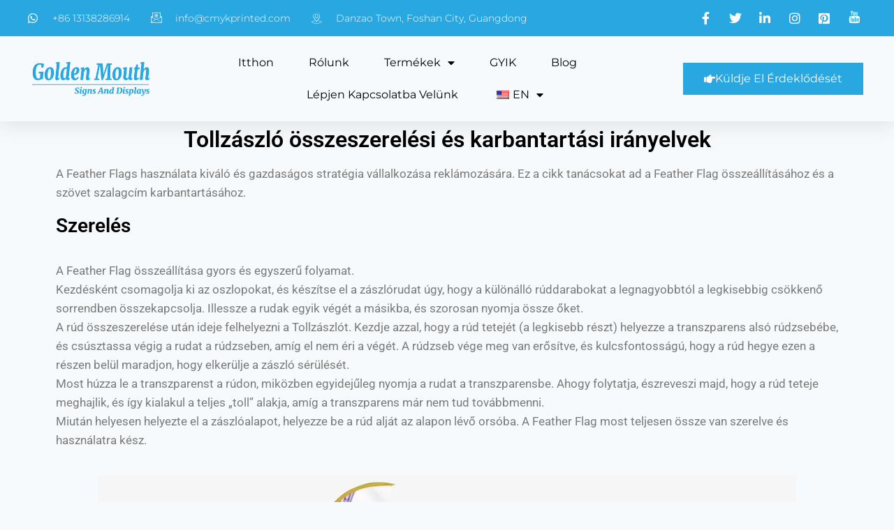

--- FILE ---
content_type: text/html; charset=UTF-8
request_url: https://cmykprinted.com/hu/feather-flag-assembly-and-maintenance-guidelines/
body_size: 39541
content:
<!doctype html><html lang="hu" prefix="og: https://ogp.me/ns#" class="no-js" itemtype="https://schema.org/Blog" itemscope><head><meta charset="UTF-8"><meta name="viewport" content="width=device-width, initial-scale=1, minimum-scale=1"><style>img:is([sizes="auto" i], [sizes^="auto," i]) { contain-intrinsic-size: 3000px 1500px }</style><title>Tollzászló összeszerelési és karbantartási irányelvek</title><meta name="description" content="a tollzászló összeszerelési és karbantartási irányelveit keresi? ezt a cikket elolvasva megtalálhatja a választ!"/><meta name="robots" content="follow, index, max-snippet:-1, max-video-preview:-1, max-image-preview:large"/><link rel="canonical" href="https://cmykprinted.com/hu/feather-flag-assembly-and-maintenance-guidelines/" /><meta property="og:locale" content="hu_HU" /><meta property="og:type" content="article" /><meta property="og:title" content="Tollzászló összeszerelési és karbantartási irányelvek" /><meta property="og:description" content="a tollzászló összeszerelési és karbantartási irányelveit keresi? ezt a cikket elolvasva megtalálhatja a választ!" /><meta property="og:url" content="https://cmykprinted.com/hu/feather-flag-assembly-and-maintenance-guidelines/" /><meta property="og:site_name" content="Egyedi Beach Flags Factory" /><meta property="article:tag" content="Beach Flag Feather" /><meta property="article:tag" content="Beach Flags" /><meta property="article:tag" content="Business Beach Flags" /><meta property="article:tag" content="Custom Feather Beach Flags" /><meta property="article:tag" content="Feather Banners" /><meta property="article:tag" content="Feather Beach Flag" /><meta property="article:tag" content="Feather Flags" /><meta property="article:section" content="Blog" /><meta property="og:updated_time" content="2023-03-13T04:02:07+00:00" /><meta property="og:image" content="https://cmykprinted.com/wp-content/uploads/2023/03/Feather-Beach-Flag.jpg" /><meta property="og:image:secure_url" content="https://cmykprinted.com/wp-content/uploads/2023/03/Feather-Beach-Flag.jpg" /><meta property="og:image:width" content="1000" /><meta property="og:image:height" content="1000" /><meta property="og:image:alt" content="Feather Beach Flag" /><meta property="og:image:type" content="image/jpeg" /><meta property="article:published_time" content="2023-03-12T15:55:17+00:00" /><meta property="article:modified_time" content="2023-03-13T04:02:07+00:00" /><meta name="twitter:card" content="summary_large_image" /><meta name="twitter:title" content="Tollzászló összeszerelési és karbantartási irányelvek" /><meta name="twitter:description" content="a tollzászló összeszerelési és karbantartási irányelveit keresi? ezt a cikket elolvasva megtalálhatja a választ!" /><meta name="twitter:image" content="https://cmykprinted.com/wp-content/uploads/2023/03/Feather-Beach-Flag.jpg" /><meta name="twitter:label1" content="Szerző:" /><meta name="twitter:data1" content="advertisingflagbanners@hotmail.com" /><meta name="twitter:label2" content="Olvasási idő" /><meta name="twitter:data2" content="1 perc" /> <script type="application/ld+json" class="rank-math-schema-pro">{
    "@context": "https:\/\/schema.org",
    "@graph": [
        {
            "@type": [
                "Person",
                "Organization"
            ],
            "@id": "https:\/\/cmykprinted.com\/hu\/#person",
            "name": "Egyedi Beach Flags Factory",
            "logo": {
                "@type": "ImageObject",
                "@id": "https:\/\/cmykprinted.com\/hu\/#logo",
                "url": "https:\/\/cmykprinted.com\/wp-content\/uploads\/2022\/09\/site-logo-01-150x100.png",
                "contentUrl": "https:\/\/cmykprinted.com\/wp-content\/uploads\/2022\/09\/site-logo-01-150x100.png",
                "caption": "Custom Beach Flags Factory",
                "inLanguage": "hu"
            },
            "image": {
                "@type": "ImageObject",
                "@id": "https:\/\/cmykprinted.com\/hu\/#logo",
                "url": "https:\/\/cmykprinted.com\/wp-content\/uploads\/2022\/09\/site-logo-01-150x100.png",
                "contentUrl": "https:\/\/cmykprinted.com\/wp-content\/uploads\/2022\/09\/site-logo-01-150x100.png",
                "caption": "Custom Beach Flags Factory",
                "inLanguage": "hu"
            }
        },
        {
            "@type": "WebSite",
            "@id": "https:\/\/cmykprinted.com\/hu\/#website",
            "url": "https:\/\/cmykprinted.com\/hu",
            "name": "Egyedi Beach Flags Factory",
            "publisher": {
                "@id": "https:\/\/cmykprinted.com\/hu\/#person"
            },
            "inLanguage": "hu"
        },
        {
            "@type": "ImageObject",
            "@id": "https:\/\/cmykprinted.com\/wp-content\/uploads\/2023\/03\/Feather-Beach-Flag.jpg",
            "url": "https:\/\/cmykprinted.com\/wp-content\/uploads\/2023\/03\/Feather-Beach-Flag.jpg",
            "width": "1000",
            "height": "1000",
            "caption": "Feather Beach Flag",
            "inLanguage": "hu"
        },
        {
            "@type": "WebPage",
            "@id": "https:\/\/cmykprinted.com\/hu\/feather-flag-assembly-and-maintenance-guidelines\/#webpage",
            "url": "https:\/\/cmykprinted.com\/hu\/feather-flag-assembly-and-maintenance-guidelines\/",
            "name": "Tollz\u00e1szl\u00f3 \u00f6sszeszerel\u00e9si \u00e9s karbantart\u00e1si ir\u00e1nyelvek",
            "datePublished": "2023-03-12T15:55:17+00:00",
            "dateModified": "2023-03-13T04:02:07+00:00",
            "isPartOf": {
                "@id": "https:\/\/cmykprinted.com\/hu\/#website"
            },
            "primaryImageOfPage": {
                "@id": "https:\/\/cmykprinted.com\/wp-content\/uploads\/2023\/03\/Feather-Beach-Flag.jpg"
            },
            "inLanguage": "hu"
        },
        {
            "@type": "Person",
            "@id": "https:\/\/cmykprinted.com\/hu\/author\/advertisingflagbannershotmail-com\/",
            "name": "adsflagbanners@hotmail.com",
            "url": "https:\/\/cmykprinted.com\/hu\/author\/advertisingflagbannershotmail-com\/",
            "image": {
                "@type": "ImageObject",
                "@id": "https:\/\/cmykprinted.com\/wp-content\/litespeed\/avatar\/38e1253b3b84a77a75a6a07f73a60898.jpg?ver=1769999203",
                "url": "https:\/\/cmykprinted.com\/wp-content\/litespeed\/avatar\/38e1253b3b84a77a75a6a07f73a60898.jpg?ver=1769999203",
                "caption": "advertisingflagbanners@hotmail.com",
                "inLanguage": "hu"
            },
            "sameAs": [
                "https:\/\/cmykprinted.com"
            ]
        },
        {
            "@type": "BlogPosting",
            "headline": "Feather Flag Assembly and Maintenance Guidelines",
            "keywords": "Feather Flag",
            "datePublished": "2023-03-12T15:55:17+00:00",
            "dateModified": "2023-03-13T04:02:07+00:00",
            "articleSection": "Blog",
            "author": {
                "@id": "https:\/\/cmykprinted.com\/hu\/author\/advertisingflagbannershotmail-com\/",
                "name": "adsflagbanners@hotmail.com"
            },
            "publisher": {
                "@id": "https:\/\/cmykprinted.com\/hu\/#person"
            },
            "description": "a tollz\u00e1szl\u00f3 \u00f6sszeszerel\u00e9si \u00e9s karbantart\u00e1si ir\u00e1nyelveit keresi? ezt a cikket elolvasva megtal\u00e1lhatja a v\u00e1laszt!",
            "name": "Tollz\u00e1szl\u00f3 \u00f6sszeszerel\u00e9si \u00e9s karbantart\u00e1si ir\u00e1nyelvek",
            "@id": "https:\/\/cmykprinted.com\/hu\/feather-flag-assembly-and-maintenance-guidelines\/#richSnippet",
            "isPartOf": {
                "@id": "https:\/\/cmykprinted.com\/hu\/feather-flag-assembly-and-maintenance-guidelines\/#webpage"
            },
            "image": {
                "@id": "https:\/\/cmykprinted.com\/wp-content\/uploads\/2023\/03\/Feather-Beach-Flag.jpg"
            },
            "inLanguage": "hu",
            "mainEntityOfPage": {
                "@id": "https:\/\/cmykprinted.com\/hu\/feather-flag-assembly-and-maintenance-guidelines\/#webpage"
            }
        }
    ]
}</script> <link rel="alternate" type="application/rss+xml" title="Custom Beach Flags Factory &raquo; hírcsatorna" href="https://cmykprinted.com/hu/feed/" /><link rel="alternate" type="application/rss+xml" title="Custom Beach Flags Factory &raquo; hozzászólás hírcsatorna" href="https://cmykprinted.com/hu/comments/feed/" /> <script>document.documentElement.classList.remove( 'no-js' );</script> <link rel="alternate" type="application/rss+xml" title="Custom Beach Flags Factory &raquo; Feather Flag Assembly and Maintenance Guidelines hozzászólás hírcsatorna" href="https://cmykprinted.com/hu/feather-flag-assembly-and-maintenance-guidelines/feed/" /><style id='classic-theme-styles-inline-css'>/*! This file is auto-generated */
.wp-block-button__link{color:#fff;background-color:#32373c;border-radius:9999px;box-shadow:none;text-decoration:none;padding:calc(.667em + 2px) calc(1.333em + 2px);font-size:1.125em}.wp-block-file__button{background:#32373c;color:#fff;text-decoration:none}</style><link data-optimized="1" rel='stylesheet' id='woolentor-block-common-css' href='https://cmykprinted.com/wp-content/litespeed/css/9fc2a2ec5c5df366117dfe4618555c63.css?ver=a4573' media='all' /><link data-optimized="1" rel='stylesheet' id='woolentor-block-default-css' href='https://cmykprinted.com/wp-content/litespeed/css/5b8b5aa5ecc951fb45df45748b79d9f8.css?ver=21fb2' media='all' /><style id='global-styles-inline-css'>:root{--wp--preset--aspect-ratio--square: 1;--wp--preset--aspect-ratio--4-3: 4/3;--wp--preset--aspect-ratio--3-4: 3/4;--wp--preset--aspect-ratio--3-2: 3/2;--wp--preset--aspect-ratio--2-3: 2/3;--wp--preset--aspect-ratio--16-9: 16/9;--wp--preset--aspect-ratio--9-16: 9/16;--wp--preset--color--black: #000000;--wp--preset--color--cyan-bluish-gray: #abb8c3;--wp--preset--color--white: #ffffff;--wp--preset--color--pale-pink: #f78da7;--wp--preset--color--vivid-red: #cf2e2e;--wp--preset--color--luminous-vivid-orange: #ff6900;--wp--preset--color--luminous-vivid-amber: #fcb900;--wp--preset--color--light-green-cyan: #7bdcb5;--wp--preset--color--vivid-green-cyan: #00d084;--wp--preset--color--pale-cyan-blue: #8ed1fc;--wp--preset--color--vivid-cyan-blue: #0693e3;--wp--preset--color--vivid-purple: #9b51e0;--wp--preset--color--theme-palette-1: #2B6CB0;--wp--preset--color--theme-palette-2: #215387;--wp--preset--color--theme-palette-3: #1A202C;--wp--preset--color--theme-palette-4: #2D3748;--wp--preset--color--theme-palette-5: #4A5568;--wp--preset--color--theme-palette-6: #718096;--wp--preset--color--theme-palette-7: #EDF2F7;--wp--preset--color--theme-palette-8: #F7FAFC;--wp--preset--color--theme-palette-9: #ffffff;--wp--preset--gradient--vivid-cyan-blue-to-vivid-purple: linear-gradient(135deg,rgba(6,147,227,1) 0%,rgb(155,81,224) 100%);--wp--preset--gradient--light-green-cyan-to-vivid-green-cyan: linear-gradient(135deg,rgb(122,220,180) 0%,rgb(0,208,130) 100%);--wp--preset--gradient--luminous-vivid-amber-to-luminous-vivid-orange: linear-gradient(135deg,rgba(252,185,0,1) 0%,rgba(255,105,0,1) 100%);--wp--preset--gradient--luminous-vivid-orange-to-vivid-red: linear-gradient(135deg,rgba(255,105,0,1) 0%,rgb(207,46,46) 100%);--wp--preset--gradient--very-light-gray-to-cyan-bluish-gray: linear-gradient(135deg,rgb(238,238,238) 0%,rgb(169,184,195) 100%);--wp--preset--gradient--cool-to-warm-spectrum: linear-gradient(135deg,rgb(74,234,220) 0%,rgb(151,120,209) 20%,rgb(207,42,186) 40%,rgb(238,44,130) 60%,rgb(251,105,98) 80%,rgb(254,248,76) 100%);--wp--preset--gradient--blush-light-purple: linear-gradient(135deg,rgb(255,206,236) 0%,rgb(152,150,240) 100%);--wp--preset--gradient--blush-bordeaux: linear-gradient(135deg,rgb(254,205,165) 0%,rgb(254,45,45) 50%,rgb(107,0,62) 100%);--wp--preset--gradient--luminous-dusk: linear-gradient(135deg,rgb(255,203,112) 0%,rgb(199,81,192) 50%,rgb(65,88,208) 100%);--wp--preset--gradient--pale-ocean: linear-gradient(135deg,rgb(255,245,203) 0%,rgb(182,227,212) 50%,rgb(51,167,181) 100%);--wp--preset--gradient--electric-grass: linear-gradient(135deg,rgb(202,248,128) 0%,rgb(113,206,126) 100%);--wp--preset--gradient--midnight: linear-gradient(135deg,rgb(2,3,129) 0%,rgb(40,116,252) 100%);--wp--preset--font-size--small: 14px;--wp--preset--font-size--medium: 24px;--wp--preset--font-size--large: 32px;--wp--preset--font-size--x-large: 42px;--wp--preset--font-size--larger: 40px;--wp--preset--spacing--20: 0.44rem;--wp--preset--spacing--30: 0.67rem;--wp--preset--spacing--40: 1rem;--wp--preset--spacing--50: 1.5rem;--wp--preset--spacing--60: 2.25rem;--wp--preset--spacing--70: 3.38rem;--wp--preset--spacing--80: 5.06rem;--wp--preset--shadow--natural: 6px 6px 9px rgba(0, 0, 0, 0.2);--wp--preset--shadow--deep: 12px 12px 50px rgba(0, 0, 0, 0.4);--wp--preset--shadow--sharp: 6px 6px 0px rgba(0, 0, 0, 0.2);--wp--preset--shadow--outlined: 6px 6px 0px -3px rgba(255, 255, 255, 1), 6px 6px rgba(0, 0, 0, 1);--wp--preset--shadow--crisp: 6px 6px 0px rgba(0, 0, 0, 1);}:where(.is-layout-flex){gap: 0.5em;}:where(.is-layout-grid){gap: 0.5em;}body .is-layout-flex{display: flex;}.is-layout-flex{flex-wrap: wrap;align-items: center;}.is-layout-flex > :is(*, div){margin: 0;}body .is-layout-grid{display: grid;}.is-layout-grid > :is(*, div){margin: 0;}:where(.wp-block-columns.is-layout-flex){gap: 2em;}:where(.wp-block-columns.is-layout-grid){gap: 2em;}:where(.wp-block-post-template.is-layout-flex){gap: 1.25em;}:where(.wp-block-post-template.is-layout-grid){gap: 1.25em;}.has-black-color{color: var(--wp--preset--color--black) !important;}.has-cyan-bluish-gray-color{color: var(--wp--preset--color--cyan-bluish-gray) !important;}.has-white-color{color: var(--wp--preset--color--white) !important;}.has-pale-pink-color{color: var(--wp--preset--color--pale-pink) !important;}.has-vivid-red-color{color: var(--wp--preset--color--vivid-red) !important;}.has-luminous-vivid-orange-color{color: var(--wp--preset--color--luminous-vivid-orange) !important;}.has-luminous-vivid-amber-color{color: var(--wp--preset--color--luminous-vivid-amber) !important;}.has-light-green-cyan-color{color: var(--wp--preset--color--light-green-cyan) !important;}.has-vivid-green-cyan-color{color: var(--wp--preset--color--vivid-green-cyan) !important;}.has-pale-cyan-blue-color{color: var(--wp--preset--color--pale-cyan-blue) !important;}.has-vivid-cyan-blue-color{color: var(--wp--preset--color--vivid-cyan-blue) !important;}.has-vivid-purple-color{color: var(--wp--preset--color--vivid-purple) !important;}.has-black-background-color{background-color: var(--wp--preset--color--black) !important;}.has-cyan-bluish-gray-background-color{background-color: var(--wp--preset--color--cyan-bluish-gray) !important;}.has-white-background-color{background-color: var(--wp--preset--color--white) !important;}.has-pale-pink-background-color{background-color: var(--wp--preset--color--pale-pink) !important;}.has-vivid-red-background-color{background-color: var(--wp--preset--color--vivid-red) !important;}.has-luminous-vivid-orange-background-color{background-color: var(--wp--preset--color--luminous-vivid-orange) !important;}.has-luminous-vivid-amber-background-color{background-color: var(--wp--preset--color--luminous-vivid-amber) !important;}.has-light-green-cyan-background-color{background-color: var(--wp--preset--color--light-green-cyan) !important;}.has-vivid-green-cyan-background-color{background-color: var(--wp--preset--color--vivid-green-cyan) !important;}.has-pale-cyan-blue-background-color{background-color: var(--wp--preset--color--pale-cyan-blue) !important;}.has-vivid-cyan-blue-background-color{background-color: var(--wp--preset--color--vivid-cyan-blue) !important;}.has-vivid-purple-background-color{background-color: var(--wp--preset--color--vivid-purple) !important;}.has-black-border-color{border-color: var(--wp--preset--color--black) !important;}.has-cyan-bluish-gray-border-color{border-color: var(--wp--preset--color--cyan-bluish-gray) !important;}.has-white-border-color{border-color: var(--wp--preset--color--white) !important;}.has-pale-pink-border-color{border-color: var(--wp--preset--color--pale-pink) !important;}.has-vivid-red-border-color{border-color: var(--wp--preset--color--vivid-red) !important;}.has-luminous-vivid-orange-border-color{border-color: var(--wp--preset--color--luminous-vivid-orange) !important;}.has-luminous-vivid-amber-border-color{border-color: var(--wp--preset--color--luminous-vivid-amber) !important;}.has-light-green-cyan-border-color{border-color: var(--wp--preset--color--light-green-cyan) !important;}.has-vivid-green-cyan-border-color{border-color: var(--wp--preset--color--vivid-green-cyan) !important;}.has-pale-cyan-blue-border-color{border-color: var(--wp--preset--color--pale-cyan-blue) !important;}.has-vivid-cyan-blue-border-color{border-color: var(--wp--preset--color--vivid-cyan-blue) !important;}.has-vivid-purple-border-color{border-color: var(--wp--preset--color--vivid-purple) !important;}.has-vivid-cyan-blue-to-vivid-purple-gradient-background{background: var(--wp--preset--gradient--vivid-cyan-blue-to-vivid-purple) !important;}.has-light-green-cyan-to-vivid-green-cyan-gradient-background{background: var(--wp--preset--gradient--light-green-cyan-to-vivid-green-cyan) !important;}.has-luminous-vivid-amber-to-luminous-vivid-orange-gradient-background{background: var(--wp--preset--gradient--luminous-vivid-amber-to-luminous-vivid-orange) !important;}.has-luminous-vivid-orange-to-vivid-red-gradient-background{background: var(--wp--preset--gradient--luminous-vivid-orange-to-vivid-red) !important;}.has-very-light-gray-to-cyan-bluish-gray-gradient-background{background: var(--wp--preset--gradient--very-light-gray-to-cyan-bluish-gray) !important;}.has-cool-to-warm-spectrum-gradient-background{background: var(--wp--preset--gradient--cool-to-warm-spectrum) !important;}.has-blush-light-purple-gradient-background{background: var(--wp--preset--gradient--blush-light-purple) !important;}.has-blush-bordeaux-gradient-background{background: var(--wp--preset--gradient--blush-bordeaux) !important;}.has-luminous-dusk-gradient-background{background: var(--wp--preset--gradient--luminous-dusk) !important;}.has-pale-ocean-gradient-background{background: var(--wp--preset--gradient--pale-ocean) !important;}.has-electric-grass-gradient-background{background: var(--wp--preset--gradient--electric-grass) !important;}.has-midnight-gradient-background{background: var(--wp--preset--gradient--midnight) !important;}.has-small-font-size{font-size: var(--wp--preset--font-size--small) !important;}.has-medium-font-size{font-size: var(--wp--preset--font-size--medium) !important;}.has-large-font-size{font-size: var(--wp--preset--font-size--large) !important;}.has-x-large-font-size{font-size: var(--wp--preset--font-size--x-large) !important;}
:where(.wp-block-post-template.is-layout-flex){gap: 1.25em;}:where(.wp-block-post-template.is-layout-grid){gap: 1.25em;}
:where(.wp-block-columns.is-layout-flex){gap: 2em;}:where(.wp-block-columns.is-layout-grid){gap: 2em;}
:root :where(.wp-block-pullquote){font-size: 1.5em;line-height: 1.6;}</style><style id='woocommerce-inline-inline-css'>.woocommerce form .form-row .required { visibility: visible; }</style><link data-optimized="1" rel='stylesheet' id='trp-language-switcher-style-css' href='https://cmykprinted.com/wp-content/litespeed/css/ede1805d19d770cc5ff09207a3dd6cd0.css?ver=f926e' media='all' /><link data-optimized="1" rel='stylesheet' id='font-awesome-css' href='https://cmykprinted.com/wp-content/litespeed/css/10971ba7e100578f844de587fae6adaa.css?ver=f8c46' media='all' /><link data-optimized="1" rel='stylesheet' id='simple-line-icons-wl-css' href='https://cmykprinted.com/wp-content/litespeed/css/8defc56bc5e776db6c61d04729b6090b.css?ver=55ac9' media='all' /><link data-optimized="1" rel='stylesheet' id='htflexboxgrid-css' href='https://cmykprinted.com/wp-content/litespeed/css/3f1595cd9f76724c9eacdaf7d7e8c27d.css?ver=48b9e' media='all' /><link data-optimized="1" rel='stylesheet' id='slick-css' href='https://cmykprinted.com/wp-content/litespeed/css/132eda629ca1cc98c9e2c4df8fd91327.css?ver=62d47' media='all' /><link data-optimized="1" rel='stylesheet' id='woolentor-widgets-css' href='https://cmykprinted.com/wp-content/litespeed/css/1046717aafa69251c47c938981285883.css?ver=1e7f2' media='all' /><link data-optimized="1" rel='stylesheet' id='photoswipe-css' href='https://cmykprinted.com/wp-content/litespeed/css/c74db4c2c5cea089602173883a825678.css?ver=f0935' media='all' /><link data-optimized="1" rel='stylesheet' id='photoswipe-default-skin-css' href='https://cmykprinted.com/wp-content/litespeed/css/d26eecde22be64a73bcec8fdce026e2b.css?ver=1fa5d' media='all' /><link data-optimized="1" rel='stylesheet' id='woolentor-quickview-css' href='https://cmykprinted.com/wp-content/litespeed/css/72e28dd0bf4b218bbc22ee297d395388.css?ver=632cc' media='all' /><link data-optimized="1" rel='stylesheet' id='kadence-global-css' href='https://cmykprinted.com/wp-content/litespeed/css/cb145ea9d42c716e2c75e24e905a260b.css?ver=c46e6' media='all' /><style id='kadence-global-inline-css'>/* Kadence Base CSS */
:root{--global-palette1:#2B6CB0;--global-palette2:#215387;--global-palette3:#1A202C;--global-palette4:#2D3748;--global-palette5:#4A5568;--global-palette6:#718096;--global-palette7:#EDF2F7;--global-palette8:#F7FAFC;--global-palette9:#ffffff;--global-palette9rgb:255, 255, 255;--global-palette-highlight:var(--global-palette1);--global-palette-highlight-alt:var(--global-palette2);--global-palette-highlight-alt2:var(--global-palette9);--global-palette-btn-bg:var(--global-palette1);--global-palette-btn-bg-hover:var(--global-palette2);--global-palette-btn:var(--global-palette9);--global-palette-btn-hover:var(--global-palette9);--global-body-font-family:-apple-system,BlinkMacSystemFont,"Segoe UI",Roboto,Oxygen-Sans,Ubuntu,Cantarell,"Helvetica Neue",sans-serif, "Apple Color Emoji", "Segoe UI Emoji", "Segoe UI Symbol";--global-heading-font-family:inherit;--global-primary-nav-font-family:inherit;--global-fallback-font:sans-serif;--global-display-fallback-font:sans-serif;--global-content-width:1290px;--global-content-narrow-width:842px;--global-content-edge-padding:1.5rem;--global-content-boxed-padding:2rem;--global-calc-content-width:calc(1290px - var(--global-content-edge-padding) - var(--global-content-edge-padding) );--wp--style--global--content-size:var(--global-calc-content-width);}.wp-site-blocks{--global-vw:calc( 100vw - ( 0.5 * var(--scrollbar-offset)));}:root body.kadence-elementor-colors{--e-global-color-kadence1:var(--global-palette1);--e-global-color-kadence2:var(--global-palette2);--e-global-color-kadence3:var(--global-palette3);--e-global-color-kadence4:var(--global-palette4);--e-global-color-kadence5:var(--global-palette5);--e-global-color-kadence6:var(--global-palette6);--e-global-color-kadence7:var(--global-palette7);--e-global-color-kadence8:var(--global-palette8);--e-global-color-kadence9:var(--global-palette9);}body{background:var(--global-palette8);}body, input, select, optgroup, textarea{font-weight:400;font-size:17px;line-height:1.6;font-family:var(--global-body-font-family);color:var(--global-palette4);}.content-bg, body.content-style-unboxed .site{background:var(--global-palette9);}h1,h2,h3,h4,h5,h6{font-family:var(--global-heading-font-family);}h1{font-weight:700;font-size:32px;line-height:1.5;color:var(--global-palette3);}h2{font-weight:700;font-size:28px;line-height:1.5;color:var(--global-palette3);}h3{font-weight:700;font-size:24px;line-height:1.5;color:var(--global-palette3);}h4{font-weight:700;font-size:22px;line-height:1.5;color:var(--global-palette4);}h5{font-weight:700;font-size:20px;line-height:1.5;color:var(--global-palette4);}h6{font-weight:700;font-size:18px;line-height:1.5;color:var(--global-palette5);}.entry-hero .kadence-breadcrumbs{max-width:1290px;}.site-container, .site-header-row-layout-contained, .site-footer-row-layout-contained, .entry-hero-layout-contained, .comments-area, .alignfull > .wp-block-cover__inner-container, .alignwide > .wp-block-cover__inner-container{max-width:var(--global-content-width);}.content-width-narrow .content-container.site-container, .content-width-narrow .hero-container.site-container{max-width:var(--global-content-narrow-width);}@media all and (min-width: 1520px){.wp-site-blocks .content-container  .alignwide{margin-left:-115px;margin-right:-115px;width:unset;max-width:unset;}}@media all and (min-width: 1102px){.content-width-narrow .wp-site-blocks .content-container .alignwide{margin-left:-130px;margin-right:-130px;width:unset;max-width:unset;}}.content-style-boxed .wp-site-blocks .entry-content .alignwide{margin-left:calc( -1 * var( --global-content-boxed-padding ) );margin-right:calc( -1 * var( --global-content-boxed-padding ) );}.content-area{margin-top:5rem;margin-bottom:5rem;}@media all and (max-width: 1024px){.content-area{margin-top:3rem;margin-bottom:3rem;}}@media all and (max-width: 767px){.content-area{margin-top:2rem;margin-bottom:2rem;}}@media all and (max-width: 1024px){:root{--global-content-boxed-padding:2rem;}}@media all and (max-width: 767px){:root{--global-content-boxed-padding:1.5rem;}}.entry-content-wrap{padding:2rem;}@media all and (max-width: 1024px){.entry-content-wrap{padding:2rem;}}@media all and (max-width: 767px){.entry-content-wrap{padding:1.5rem;}}.entry.single-entry{box-shadow:0px 15px 15px -10px rgba(0,0,0,0.05);}.entry.loop-entry{box-shadow:0px 15px 15px -10px rgba(0,0,0,0.05);}.loop-entry .entry-content-wrap{padding:2rem;}@media all and (max-width: 1024px){.loop-entry .entry-content-wrap{padding:2rem;}}@media all and (max-width: 767px){.loop-entry .entry-content-wrap{padding:1.5rem;}}button, .button, .wp-block-button__link, input[type="button"], input[type="reset"], input[type="submit"], .fl-button, .elementor-button-wrapper .elementor-button{box-shadow:0px 0px 0px -7px rgba(0,0,0,0);}button:hover, button:focus, button:active, .button:hover, .button:focus, .button:active, .wp-block-button__link:hover, .wp-block-button__link:focus, .wp-block-button__link:active, input[type="button"]:hover, input[type="button"]:focus, input[type="button"]:active, input[type="reset"]:hover, input[type="reset"]:focus, input[type="reset"]:active, input[type="submit"]:hover, input[type="submit"]:focus, input[type="submit"]:active, .elementor-button-wrapper .elementor-button:hover, .elementor-button-wrapper .elementor-button:focus, .elementor-button-wrapper .elementor-button:active{box-shadow:0px 15px 25px -7px rgba(0,0,0,0.1);}.kb-button.kb-btn-global-outline.kb-btn-global-inherit{padding-top:calc(px - 2px);padding-right:calc(px - 2px);padding-bottom:calc(px - 2px);padding-left:calc(px - 2px);}@media all and (min-width: 1025px){.transparent-header .entry-hero .entry-hero-container-inner{padding-top:80px;}}@media all and (max-width: 1024px){.mobile-transparent-header .entry-hero .entry-hero-container-inner{padding-top:80px;}}@media all and (max-width: 767px){.mobile-transparent-header .entry-hero .entry-hero-container-inner{padding-top:80px;}}.entry-hero.post-hero-section .entry-header{min-height:200px;}
/* Kadence Header CSS */
@media all and (max-width: 1024px){.mobile-transparent-header #masthead{position:absolute;left:0px;right:0px;z-index:100;}.kadence-scrollbar-fixer.mobile-transparent-header #masthead{right:var(--scrollbar-offset,0);}.mobile-transparent-header #masthead, .mobile-transparent-header .site-top-header-wrap .site-header-row-container-inner, .mobile-transparent-header .site-main-header-wrap .site-header-row-container-inner, .mobile-transparent-header .site-bottom-header-wrap .site-header-row-container-inner{background:transparent;}.site-header-row-tablet-layout-fullwidth, .site-header-row-tablet-layout-standard{padding:0px;}}@media all and (min-width: 1025px){.transparent-header #masthead{position:absolute;left:0px;right:0px;z-index:100;}.transparent-header.kadence-scrollbar-fixer #masthead{right:var(--scrollbar-offset,0);}.transparent-header #masthead, .transparent-header .site-top-header-wrap .site-header-row-container-inner, .transparent-header .site-main-header-wrap .site-header-row-container-inner, .transparent-header .site-bottom-header-wrap .site-header-row-container-inner{background:transparent;}}.site-branding a.brand img{max-width:200px;}.site-branding a.brand img.svg-logo-image{width:200px;}.site-branding{padding:0px 0px 0px 0px;}.site-branding .site-title{font-weight:700;font-size:26px;line-height:1.2;color:var(--global-palette3);}#masthead, #masthead .kadence-sticky-header.item-is-fixed:not(.item-at-start):not(.site-header-row-container):not(.site-main-header-wrap), #masthead .kadence-sticky-header.item-is-fixed:not(.item-at-start) > .site-header-row-container-inner{background:#ffffff;}.site-main-header-inner-wrap{min-height:80px;}.header-navigation[class*="header-navigation-style-underline"] .header-menu-container.primary-menu-container>ul>li>a:after{width:calc( 100% - 1.2em);}.main-navigation .primary-menu-container > ul > li.menu-item > a{padding-left:calc(1.2em / 2);padding-right:calc(1.2em / 2);padding-top:0.6em;padding-bottom:0.6em;color:var(--global-palette5);}.main-navigation .primary-menu-container > ul > li.menu-item .dropdown-nav-special-toggle{right:calc(1.2em / 2);}.main-navigation .primary-menu-container > ul > li.menu-item > a:hover{color:var(--global-palette-highlight);}.main-navigation .primary-menu-container > ul > li.menu-item.current-menu-item > a{color:var(--global-palette3);}.header-navigation .header-menu-container ul ul.sub-menu, .header-navigation .header-menu-container ul ul.submenu{background:var(--global-palette3);box-shadow:0px 2px 13px 0px rgba(0,0,0,0.1);}.header-navigation .header-menu-container ul ul li.menu-item, .header-menu-container ul.menu > li.kadence-menu-mega-enabled > ul > li.menu-item > a{border-bottom:1px solid rgba(255,255,255,0.1);}.header-navigation .header-menu-container ul ul li.menu-item > a{width:200px;padding-top:1em;padding-bottom:1em;color:var(--global-palette8);font-size:12px;}.header-navigation .header-menu-container ul ul li.menu-item > a:hover{color:var(--global-palette9);background:var(--global-palette4);}.header-navigation .header-menu-container ul ul li.menu-item.current-menu-item > a{color:var(--global-palette9);background:var(--global-palette4);}.mobile-toggle-open-container .menu-toggle-open{color:var(--global-palette5);padding:0.4em 0.6em 0.4em 0.6em;font-size:14px;}.mobile-toggle-open-container .menu-toggle-open.menu-toggle-style-bordered{border:1px solid currentColor;}.mobile-toggle-open-container .menu-toggle-open .menu-toggle-icon{font-size:20px;}.mobile-toggle-open-container .menu-toggle-open:hover, .mobile-toggle-open-container .menu-toggle-open:focus-visible{color:var(--global-palette-highlight);}.mobile-navigation ul li{font-size:14px;}.mobile-navigation ul li a{padding-top:1em;padding-bottom:1em;}.mobile-navigation ul li > a, .mobile-navigation ul li.menu-item-has-children > .drawer-nav-drop-wrap{color:var(--global-palette8);}.mobile-navigation ul li.current-menu-item > a, .mobile-navigation ul li.current-menu-item.menu-item-has-children > .drawer-nav-drop-wrap{color:var(--global-palette-highlight);}.mobile-navigation ul li.menu-item-has-children .drawer-nav-drop-wrap, .mobile-navigation ul li:not(.menu-item-has-children) a{border-bottom:1px solid rgba(255,255,255,0.1);}.mobile-navigation:not(.drawer-navigation-parent-toggle-true) ul li.menu-item-has-children .drawer-nav-drop-wrap button{border-left:1px solid rgba(255,255,255,0.1);}#mobile-drawer .drawer-header .drawer-toggle{padding:0.6em 0.15em 0.6em 0.15em;font-size:24px;}
/* Kadence Footer CSS */
.site-bottom-footer-inner-wrap{padding-top:30px;padding-bottom:30px;grid-column-gap:30px;}.site-bottom-footer-inner-wrap .widget{margin-bottom:30px;}.site-bottom-footer-inner-wrap .site-footer-section:not(:last-child):after{right:calc(-30px / 2);}
/* Kadence Woo CSS */
.entry-hero.product-hero-section .entry-header{min-height:200px;}.product-title .single-category{font-weight:700;font-size:32px;line-height:1.5;color:var(--global-palette3);}.wp-site-blocks .product-hero-section .extra-title{font-weight:700;font-size:32px;line-height:1.5;}.woocommerce ul.products.woo-archive-btn-button .product-action-wrap .button:not(.kb-button), .woocommerce ul.products li.woo-archive-btn-button .button:not(.kb-button), .wc-block-grid__product.woo-archive-btn-button .product-details .wc-block-grid__product-add-to-cart .wp-block-button__link{border:2px none transparent;box-shadow:0px 0px 0px 0px rgba(0,0,0,0.0);}.woocommerce ul.products.woo-archive-btn-button .product-action-wrap .button:not(.kb-button):hover, .woocommerce ul.products li.woo-archive-btn-button .button:not(.kb-button):hover, .wc-block-grid__product.woo-archive-btn-button .product-details .wc-block-grid__product-add-to-cart .wp-block-button__link:hover{box-shadow:0px 0px 0px 0px rgba(0,0,0,0);}</style><link data-optimized="1" rel='stylesheet' id='kadence-header-css' href='https://cmykprinted.com/wp-content/litespeed/css/f04c86743a09d9c2450367b7539048fd.css?ver=8ce95' media='all' /><link data-optimized="1" rel='stylesheet' id='kadence-content-css' href='https://cmykprinted.com/wp-content/litespeed/css/c8941fed644216b839387bbea1dc4103.css?ver=65a61' media='all' /><link data-optimized="1" rel='stylesheet' id='kadence-comments-css' href='https://cmykprinted.com/wp-content/litespeed/css/951f82bc57b69f7ae0484122bbbaf0d9.css?ver=ee448' media='all' /><link data-optimized="1" rel='stylesheet' id='kadence-related-posts-css' href='https://cmykprinted.com/wp-content/litespeed/css/eca8750e175cf299147a67edb1921980.css?ver=a65c6' media='all' /><link data-optimized="1" rel='stylesheet' id='kad-splide-css' href='https://cmykprinted.com/wp-content/litespeed/css/eabeb37f3d157ccf6c0c6e5fae618655.css?ver=e4645' media='all' /><link data-optimized="1" rel='stylesheet' id='kadence-woocommerce-css' href='https://cmykprinted.com/wp-content/litespeed/css/9a4fea937553d97aea2a0bbb6aec5fb4.css?ver=88b7d' media='all' /><link data-optimized="1" rel='stylesheet' id='kadence-footer-css' href='https://cmykprinted.com/wp-content/litespeed/css/89837e259d2cabc117fd3d2608c82810.css?ver=07783' media='all' /><link data-optimized="1" rel='stylesheet' id='elementor-frontend-css' href='https://cmykprinted.com/wp-content/litespeed/css/31892649082cf4e0d67a90bf7ee3220e.css?ver=82a75' media='all' /><style id='elementor-frontend-inline-css'>@-webkit-keyframes ha_fadeIn{0%{opacity:0}to{opacity:1}}@keyframes ha_fadeIn{0%{opacity:0}to{opacity:1}}@-webkit-keyframes ha_zoomIn{0%{opacity:0;-webkit-transform:scale3d(.3,.3,.3);transform:scale3d(.3,.3,.3)}50%{opacity:1}}@keyframes ha_zoomIn{0%{opacity:0;-webkit-transform:scale3d(.3,.3,.3);transform:scale3d(.3,.3,.3)}50%{opacity:1}}@-webkit-keyframes ha_rollIn{0%{opacity:0;-webkit-transform:translate3d(-100%,0,0) rotate3d(0,0,1,-120deg);transform:translate3d(-100%,0,0) rotate3d(0,0,1,-120deg)}to{opacity:1}}@keyframes ha_rollIn{0%{opacity:0;-webkit-transform:translate3d(-100%,0,0) rotate3d(0,0,1,-120deg);transform:translate3d(-100%,0,0) rotate3d(0,0,1,-120deg)}to{opacity:1}}@-webkit-keyframes ha_bounce{0%,20%,53%,to{-webkit-animation-timing-function:cubic-bezier(.215,.61,.355,1);animation-timing-function:cubic-bezier(.215,.61,.355,1)}40%,43%{-webkit-transform:translate3d(0,-30px,0) scaleY(1.1);transform:translate3d(0,-30px,0) scaleY(1.1);-webkit-animation-timing-function:cubic-bezier(.755,.05,.855,.06);animation-timing-function:cubic-bezier(.755,.05,.855,.06)}70%{-webkit-transform:translate3d(0,-15px,0) scaleY(1.05);transform:translate3d(0,-15px,0) scaleY(1.05);-webkit-animation-timing-function:cubic-bezier(.755,.05,.855,.06);animation-timing-function:cubic-bezier(.755,.05,.855,.06)}80%{-webkit-transition-timing-function:cubic-bezier(.215,.61,.355,1);transition-timing-function:cubic-bezier(.215,.61,.355,1);-webkit-transform:translate3d(0,0,0) scaleY(.95);transform:translate3d(0,0,0) scaleY(.95)}90%{-webkit-transform:translate3d(0,-4px,0) scaleY(1.02);transform:translate3d(0,-4px,0) scaleY(1.02)}}@keyframes ha_bounce{0%,20%,53%,to{-webkit-animation-timing-function:cubic-bezier(.215,.61,.355,1);animation-timing-function:cubic-bezier(.215,.61,.355,1)}40%,43%{-webkit-transform:translate3d(0,-30px,0) scaleY(1.1);transform:translate3d(0,-30px,0) scaleY(1.1);-webkit-animation-timing-function:cubic-bezier(.755,.05,.855,.06);animation-timing-function:cubic-bezier(.755,.05,.855,.06)}70%{-webkit-transform:translate3d(0,-15px,0) scaleY(1.05);transform:translate3d(0,-15px,0) scaleY(1.05);-webkit-animation-timing-function:cubic-bezier(.755,.05,.855,.06);animation-timing-function:cubic-bezier(.755,.05,.855,.06)}80%{-webkit-transition-timing-function:cubic-bezier(.215,.61,.355,1);transition-timing-function:cubic-bezier(.215,.61,.355,1);-webkit-transform:translate3d(0,0,0) scaleY(.95);transform:translate3d(0,0,0) scaleY(.95)}90%{-webkit-transform:translate3d(0,-4px,0) scaleY(1.02);transform:translate3d(0,-4px,0) scaleY(1.02)}}@-webkit-keyframes ha_bounceIn{0%,20%,40%,60%,80%,to{-webkit-animation-timing-function:cubic-bezier(.215,.61,.355,1);animation-timing-function:cubic-bezier(.215,.61,.355,1)}0%{opacity:0;-webkit-transform:scale3d(.3,.3,.3);transform:scale3d(.3,.3,.3)}20%{-webkit-transform:scale3d(1.1,1.1,1.1);transform:scale3d(1.1,1.1,1.1)}40%{-webkit-transform:scale3d(.9,.9,.9);transform:scale3d(.9,.9,.9)}60%{opacity:1;-webkit-transform:scale3d(1.03,1.03,1.03);transform:scale3d(1.03,1.03,1.03)}80%{-webkit-transform:scale3d(.97,.97,.97);transform:scale3d(.97,.97,.97)}to{opacity:1}}@keyframes ha_bounceIn{0%,20%,40%,60%,80%,to{-webkit-animation-timing-function:cubic-bezier(.215,.61,.355,1);animation-timing-function:cubic-bezier(.215,.61,.355,1)}0%{opacity:0;-webkit-transform:scale3d(.3,.3,.3);transform:scale3d(.3,.3,.3)}20%{-webkit-transform:scale3d(1.1,1.1,1.1);transform:scale3d(1.1,1.1,1.1)}40%{-webkit-transform:scale3d(.9,.9,.9);transform:scale3d(.9,.9,.9)}60%{opacity:1;-webkit-transform:scale3d(1.03,1.03,1.03);transform:scale3d(1.03,1.03,1.03)}80%{-webkit-transform:scale3d(.97,.97,.97);transform:scale3d(.97,.97,.97)}to{opacity:1}}@-webkit-keyframes ha_flipInX{0%{opacity:0;-webkit-transform:perspective(400px) rotate3d(1,0,0,90deg);transform:perspective(400px) rotate3d(1,0,0,90deg);-webkit-animation-timing-function:ease-in;animation-timing-function:ease-in}40%{-webkit-transform:perspective(400px) rotate3d(1,0,0,-20deg);transform:perspective(400px) rotate3d(1,0,0,-20deg);-webkit-animation-timing-function:ease-in;animation-timing-function:ease-in}60%{opacity:1;-webkit-transform:perspective(400px) rotate3d(1,0,0,10deg);transform:perspective(400px) rotate3d(1,0,0,10deg)}80%{-webkit-transform:perspective(400px) rotate3d(1,0,0,-5deg);transform:perspective(400px) rotate3d(1,0,0,-5deg)}}@keyframes ha_flipInX{0%{opacity:0;-webkit-transform:perspective(400px) rotate3d(1,0,0,90deg);transform:perspective(400px) rotate3d(1,0,0,90deg);-webkit-animation-timing-function:ease-in;animation-timing-function:ease-in}40%{-webkit-transform:perspective(400px) rotate3d(1,0,0,-20deg);transform:perspective(400px) rotate3d(1,0,0,-20deg);-webkit-animation-timing-function:ease-in;animation-timing-function:ease-in}60%{opacity:1;-webkit-transform:perspective(400px) rotate3d(1,0,0,10deg);transform:perspective(400px) rotate3d(1,0,0,10deg)}80%{-webkit-transform:perspective(400px) rotate3d(1,0,0,-5deg);transform:perspective(400px) rotate3d(1,0,0,-5deg)}}@-webkit-keyframes ha_flipInY{0%{opacity:0;-webkit-transform:perspective(400px) rotate3d(0,1,0,90deg);transform:perspective(400px) rotate3d(0,1,0,90deg);-webkit-animation-timing-function:ease-in;animation-timing-function:ease-in}40%{-webkit-transform:perspective(400px) rotate3d(0,1,0,-20deg);transform:perspective(400px) rotate3d(0,1,0,-20deg);-webkit-animation-timing-function:ease-in;animation-timing-function:ease-in}60%{opacity:1;-webkit-transform:perspective(400px) rotate3d(0,1,0,10deg);transform:perspective(400px) rotate3d(0,1,0,10deg)}80%{-webkit-transform:perspective(400px) rotate3d(0,1,0,-5deg);transform:perspective(400px) rotate3d(0,1,0,-5deg)}}@keyframes ha_flipInY{0%{opacity:0;-webkit-transform:perspective(400px) rotate3d(0,1,0,90deg);transform:perspective(400px) rotate3d(0,1,0,90deg);-webkit-animation-timing-function:ease-in;animation-timing-function:ease-in}40%{-webkit-transform:perspective(400px) rotate3d(0,1,0,-20deg);transform:perspective(400px) rotate3d(0,1,0,-20deg);-webkit-animation-timing-function:ease-in;animation-timing-function:ease-in}60%{opacity:1;-webkit-transform:perspective(400px) rotate3d(0,1,0,10deg);transform:perspective(400px) rotate3d(0,1,0,10deg)}80%{-webkit-transform:perspective(400px) rotate3d(0,1,0,-5deg);transform:perspective(400px) rotate3d(0,1,0,-5deg)}}@-webkit-keyframes ha_swing{20%{-webkit-transform:rotate3d(0,0,1,15deg);transform:rotate3d(0,0,1,15deg)}40%{-webkit-transform:rotate3d(0,0,1,-10deg);transform:rotate3d(0,0,1,-10deg)}60%{-webkit-transform:rotate3d(0,0,1,5deg);transform:rotate3d(0,0,1,5deg)}80%{-webkit-transform:rotate3d(0,0,1,-5deg);transform:rotate3d(0,0,1,-5deg)}}@keyframes ha_swing{20%{-webkit-transform:rotate3d(0,0,1,15deg);transform:rotate3d(0,0,1,15deg)}40%{-webkit-transform:rotate3d(0,0,1,-10deg);transform:rotate3d(0,0,1,-10deg)}60%{-webkit-transform:rotate3d(0,0,1,5deg);transform:rotate3d(0,0,1,5deg)}80%{-webkit-transform:rotate3d(0,0,1,-5deg);transform:rotate3d(0,0,1,-5deg)}}@-webkit-keyframes ha_slideInDown{0%{visibility:visible;-webkit-transform:translate3d(0,-100%,0);transform:translate3d(0,-100%,0)}}@keyframes ha_slideInDown{0%{visibility:visible;-webkit-transform:translate3d(0,-100%,0);transform:translate3d(0,-100%,0)}}@-webkit-keyframes ha_slideInUp{0%{visibility:visible;-webkit-transform:translate3d(0,100%,0);transform:translate3d(0,100%,0)}}@keyframes ha_slideInUp{0%{visibility:visible;-webkit-transform:translate3d(0,100%,0);transform:translate3d(0,100%,0)}}@-webkit-keyframes ha_slideInLeft{0%{visibility:visible;-webkit-transform:translate3d(-100%,0,0);transform:translate3d(-100%,0,0)}}@keyframes ha_slideInLeft{0%{visibility:visible;-webkit-transform:translate3d(-100%,0,0);transform:translate3d(-100%,0,0)}}@-webkit-keyframes ha_slideInRight{0%{visibility:visible;-webkit-transform:translate3d(100%,0,0);transform:translate3d(100%,0,0)}}@keyframes ha_slideInRight{0%{visibility:visible;-webkit-transform:translate3d(100%,0,0);transform:translate3d(100%,0,0)}}.ha_fadeIn{-webkit-animation-name:ha_fadeIn;animation-name:ha_fadeIn}.ha_zoomIn{-webkit-animation-name:ha_zoomIn;animation-name:ha_zoomIn}.ha_rollIn{-webkit-animation-name:ha_rollIn;animation-name:ha_rollIn}.ha_bounce{-webkit-transform-origin:center bottom;-ms-transform-origin:center bottom;transform-origin:center bottom;-webkit-animation-name:ha_bounce;animation-name:ha_bounce}.ha_bounceIn{-webkit-animation-name:ha_bounceIn;animation-name:ha_bounceIn;-webkit-animation-duration:.75s;-webkit-animation-duration:calc(var(--animate-duration)*.75);animation-duration:.75s;animation-duration:calc(var(--animate-duration)*.75)}.ha_flipInX,.ha_flipInY{-webkit-animation-name:ha_flipInX;animation-name:ha_flipInX;-webkit-backface-visibility:visible!important;backface-visibility:visible!important}.ha_flipInY{-webkit-animation-name:ha_flipInY;animation-name:ha_flipInY}.ha_swing{-webkit-transform-origin:top center;-ms-transform-origin:top center;transform-origin:top center;-webkit-animation-name:ha_swing;animation-name:ha_swing}.ha_slideInDown{-webkit-animation-name:ha_slideInDown;animation-name:ha_slideInDown}.ha_slideInUp{-webkit-animation-name:ha_slideInUp;animation-name:ha_slideInUp}.ha_slideInLeft{-webkit-animation-name:ha_slideInLeft;animation-name:ha_slideInLeft}.ha_slideInRight{-webkit-animation-name:ha_slideInRight;animation-name:ha_slideInRight}.ha-css-transform-yes{-webkit-transition-duration:var(--ha-tfx-transition-duration, .2s);transition-duration:var(--ha-tfx-transition-duration, .2s);-webkit-transition-property:-webkit-transform;transition-property:transform;transition-property:transform,-webkit-transform;-webkit-transform:translate(var(--ha-tfx-translate-x, 0),var(--ha-tfx-translate-y, 0)) scale(var(--ha-tfx-scale-x, 1),var(--ha-tfx-scale-y, 1)) skew(var(--ha-tfx-skew-x, 0),var(--ha-tfx-skew-y, 0)) rotateX(var(--ha-tfx-rotate-x, 0)) rotateY(var(--ha-tfx-rotate-y, 0)) rotateZ(var(--ha-tfx-rotate-z, 0));transform:translate(var(--ha-tfx-translate-x, 0),var(--ha-tfx-translate-y, 0)) scale(var(--ha-tfx-scale-x, 1),var(--ha-tfx-scale-y, 1)) skew(var(--ha-tfx-skew-x, 0),var(--ha-tfx-skew-y, 0)) rotateX(var(--ha-tfx-rotate-x, 0)) rotateY(var(--ha-tfx-rotate-y, 0)) rotateZ(var(--ha-tfx-rotate-z, 0))}.ha-css-transform-yes:hover{-webkit-transform:translate(var(--ha-tfx-translate-x-hover, var(--ha-tfx-translate-x, 0)),var(--ha-tfx-translate-y-hover, var(--ha-tfx-translate-y, 0))) scale(var(--ha-tfx-scale-x-hover, var(--ha-tfx-scale-x, 1)),var(--ha-tfx-scale-y-hover, var(--ha-tfx-scale-y, 1))) skew(var(--ha-tfx-skew-x-hover, var(--ha-tfx-skew-x, 0)),var(--ha-tfx-skew-y-hover, var(--ha-tfx-skew-y, 0))) rotateX(var(--ha-tfx-rotate-x-hover, var(--ha-tfx-rotate-x, 0))) rotateY(var(--ha-tfx-rotate-y-hover, var(--ha-tfx-rotate-y, 0))) rotateZ(var(--ha-tfx-rotate-z-hover, var(--ha-tfx-rotate-z, 0)));transform:translate(var(--ha-tfx-translate-x-hover, var(--ha-tfx-translate-x, 0)),var(--ha-tfx-translate-y-hover, var(--ha-tfx-translate-y, 0))) scale(var(--ha-tfx-scale-x-hover, var(--ha-tfx-scale-x, 1)),var(--ha-tfx-scale-y-hover, var(--ha-tfx-scale-y, 1))) skew(var(--ha-tfx-skew-x-hover, var(--ha-tfx-skew-x, 0)),var(--ha-tfx-skew-y-hover, var(--ha-tfx-skew-y, 0))) rotateX(var(--ha-tfx-rotate-x-hover, var(--ha-tfx-rotate-x, 0))) rotateY(var(--ha-tfx-rotate-y-hover, var(--ha-tfx-rotate-y, 0))) rotateZ(var(--ha-tfx-rotate-z-hover, var(--ha-tfx-rotate-z, 0)))}.happy-addon>.elementor-widget-container{word-wrap:break-word;overflow-wrap:break-word}.happy-addon>.elementor-widget-container,.happy-addon>.elementor-widget-container *{-webkit-box-sizing:border-box;box-sizing:border-box}.happy-addon:not(:has(.elementor-widget-container)),.happy-addon:not(:has(.elementor-widget-container)) *{-webkit-box-sizing:border-box;box-sizing:border-box;word-wrap:break-word;overflow-wrap:break-word}.happy-addon p:empty{display:none}.happy-addon .elementor-inline-editing{min-height:auto!important}.happy-addon-pro img{max-width:100%;height:auto;-o-object-fit:cover;object-fit:cover}.ha-screen-reader-text{position:absolute;overflow:hidden;clip:rect(1px,1px,1px,1px);margin:-1px;padding:0;width:1px;height:1px;border:0;word-wrap:normal!important;-webkit-clip-path:inset(50%);clip-path:inset(50%)}.ha-has-bg-overlay>.elementor-widget-container{position:relative;z-index:1}.ha-has-bg-overlay>.elementor-widget-container:before{position:absolute;top:0;left:0;z-index:-1;width:100%;height:100%;content:""}.ha-has-bg-overlay:not(:has(.elementor-widget-container)){position:relative;z-index:1}.ha-has-bg-overlay:not(:has(.elementor-widget-container)):before{position:absolute;top:0;left:0;z-index:-1;width:100%;height:100%;content:""}.ha-popup--is-enabled .ha-js-popup,.ha-popup--is-enabled .ha-js-popup img{cursor:-webkit-zoom-in!important;cursor:zoom-in!important}.mfp-wrap .mfp-arrow,.mfp-wrap .mfp-close{background-color:transparent}.mfp-wrap .mfp-arrow:focus,.mfp-wrap .mfp-close:focus{outline-width:thin}.ha-advanced-tooltip-enable{position:relative;cursor:pointer;--ha-tooltip-arrow-color:black;--ha-tooltip-arrow-distance:0}.ha-advanced-tooltip-enable .ha-advanced-tooltip-content{position:absolute;z-index:999;display:none;padding:5px 0;width:120px;height:auto;border-radius:6px;background-color:#000;color:#fff;text-align:center;opacity:0}.ha-advanced-tooltip-enable .ha-advanced-tooltip-content::after{position:absolute;border-width:5px;border-style:solid;content:""}.ha-advanced-tooltip-enable .ha-advanced-tooltip-content.no-arrow::after{visibility:hidden}.ha-advanced-tooltip-enable .ha-advanced-tooltip-content.show{display:inline-block;opacity:1}.ha-advanced-tooltip-enable.ha-advanced-tooltip-top .ha-advanced-tooltip-content,body[data-elementor-device-mode=tablet] .ha-advanced-tooltip-enable.ha-advanced-tooltip-tablet-top .ha-advanced-tooltip-content{top:unset;right:0;bottom:calc(101% + var(--ha-tooltip-arrow-distance));left:0;margin:0 auto}.ha-advanced-tooltip-enable.ha-advanced-tooltip-top .ha-advanced-tooltip-content::after,body[data-elementor-device-mode=tablet] .ha-advanced-tooltip-enable.ha-advanced-tooltip-tablet-top .ha-advanced-tooltip-content::after{top:100%;right:unset;bottom:unset;left:50%;border-color:var(--ha-tooltip-arrow-color) transparent transparent transparent;-webkit-transform:translateX(-50%);-ms-transform:translateX(-50%);transform:translateX(-50%)}.ha-advanced-tooltip-enable.ha-advanced-tooltip-bottom .ha-advanced-tooltip-content,body[data-elementor-device-mode=tablet] .ha-advanced-tooltip-enable.ha-advanced-tooltip-tablet-bottom .ha-advanced-tooltip-content{top:calc(101% + var(--ha-tooltip-arrow-distance));right:0;bottom:unset;left:0;margin:0 auto}.ha-advanced-tooltip-enable.ha-advanced-tooltip-bottom .ha-advanced-tooltip-content::after,body[data-elementor-device-mode=tablet] .ha-advanced-tooltip-enable.ha-advanced-tooltip-tablet-bottom .ha-advanced-tooltip-content::after{top:unset;right:unset;bottom:100%;left:50%;border-color:transparent transparent var(--ha-tooltip-arrow-color) transparent;-webkit-transform:translateX(-50%);-ms-transform:translateX(-50%);transform:translateX(-50%)}.ha-advanced-tooltip-enable.ha-advanced-tooltip-left .ha-advanced-tooltip-content,body[data-elementor-device-mode=tablet] .ha-advanced-tooltip-enable.ha-advanced-tooltip-tablet-left .ha-advanced-tooltip-content{top:50%;right:calc(101% + var(--ha-tooltip-arrow-distance));bottom:unset;left:unset;-webkit-transform:translateY(-50%);-ms-transform:translateY(-50%);transform:translateY(-50%)}.ha-advanced-tooltip-enable.ha-advanced-tooltip-left .ha-advanced-tooltip-content::after,body[data-elementor-device-mode=tablet] .ha-advanced-tooltip-enable.ha-advanced-tooltip-tablet-left .ha-advanced-tooltip-content::after{top:50%;right:unset;bottom:unset;left:100%;border-color:transparent transparent transparent var(--ha-tooltip-arrow-color);-webkit-transform:translateY(-50%);-ms-transform:translateY(-50%);transform:translateY(-50%)}.ha-advanced-tooltip-enable.ha-advanced-tooltip-right .ha-advanced-tooltip-content,body[data-elementor-device-mode=tablet] .ha-advanced-tooltip-enable.ha-advanced-tooltip-tablet-right .ha-advanced-tooltip-content{top:50%;right:unset;bottom:unset;left:calc(101% + var(--ha-tooltip-arrow-distance));-webkit-transform:translateY(-50%);-ms-transform:translateY(-50%);transform:translateY(-50%)}.ha-advanced-tooltip-enable.ha-advanced-tooltip-right .ha-advanced-tooltip-content::after,body[data-elementor-device-mode=tablet] .ha-advanced-tooltip-enable.ha-advanced-tooltip-tablet-right .ha-advanced-tooltip-content::after{top:50%;right:100%;bottom:unset;left:unset;border-color:transparent var(--ha-tooltip-arrow-color) transparent transparent;-webkit-transform:translateY(-50%);-ms-transform:translateY(-50%);transform:translateY(-50%)}body[data-elementor-device-mode=mobile] .ha-advanced-tooltip-enable.ha-advanced-tooltip-mobile-top .ha-advanced-tooltip-content{top:unset;right:0;bottom:calc(101% + var(--ha-tooltip-arrow-distance));left:0;margin:0 auto}body[data-elementor-device-mode=mobile] .ha-advanced-tooltip-enable.ha-advanced-tooltip-mobile-top .ha-advanced-tooltip-content::after{top:100%;right:unset;bottom:unset;left:50%;border-color:var(--ha-tooltip-arrow-color) transparent transparent transparent;-webkit-transform:translateX(-50%);-ms-transform:translateX(-50%);transform:translateX(-50%)}body[data-elementor-device-mode=mobile] .ha-advanced-tooltip-enable.ha-advanced-tooltip-mobile-bottom .ha-advanced-tooltip-content{top:calc(101% + var(--ha-tooltip-arrow-distance));right:0;bottom:unset;left:0;margin:0 auto}body[data-elementor-device-mode=mobile] .ha-advanced-tooltip-enable.ha-advanced-tooltip-mobile-bottom .ha-advanced-tooltip-content::after{top:unset;right:unset;bottom:100%;left:50%;border-color:transparent transparent var(--ha-tooltip-arrow-color) transparent;-webkit-transform:translateX(-50%);-ms-transform:translateX(-50%);transform:translateX(-50%)}body[data-elementor-device-mode=mobile] .ha-advanced-tooltip-enable.ha-advanced-tooltip-mobile-left .ha-advanced-tooltip-content{top:50%;right:calc(101% + var(--ha-tooltip-arrow-distance));bottom:unset;left:unset;-webkit-transform:translateY(-50%);-ms-transform:translateY(-50%);transform:translateY(-50%)}body[data-elementor-device-mode=mobile] .ha-advanced-tooltip-enable.ha-advanced-tooltip-mobile-left .ha-advanced-tooltip-content::after{top:50%;right:unset;bottom:unset;left:100%;border-color:transparent transparent transparent var(--ha-tooltip-arrow-color);-webkit-transform:translateY(-50%);-ms-transform:translateY(-50%);transform:translateY(-50%)}body[data-elementor-device-mode=mobile] .ha-advanced-tooltip-enable.ha-advanced-tooltip-mobile-right .ha-advanced-tooltip-content{top:50%;right:unset;bottom:unset;left:calc(101% + var(--ha-tooltip-arrow-distance));-webkit-transform:translateY(-50%);-ms-transform:translateY(-50%);transform:translateY(-50%)}body[data-elementor-device-mode=mobile] .ha-advanced-tooltip-enable.ha-advanced-tooltip-mobile-right .ha-advanced-tooltip-content::after{top:50%;right:100%;bottom:unset;left:unset;border-color:transparent var(--ha-tooltip-arrow-color) transparent transparent;-webkit-transform:translateY(-50%);-ms-transform:translateY(-50%);transform:translateY(-50%)}body.elementor-editor-active .happy-addon.ha-gravityforms .gform_wrapper{display:block!important}.ha-scroll-to-top-wrap.ha-scroll-to-top-hide{display:none}.ha-scroll-to-top-wrap.edit-mode,.ha-scroll-to-top-wrap.single-page-off{display:none!important}.ha-scroll-to-top-button{position:fixed;right:15px;bottom:15px;z-index:9999;display:-webkit-box;display:-webkit-flex;display:-ms-flexbox;display:flex;-webkit-box-align:center;-webkit-align-items:center;align-items:center;-ms-flex-align:center;-webkit-box-pack:center;-ms-flex-pack:center;-webkit-justify-content:center;justify-content:center;width:50px;height:50px;border-radius:50px;background-color:#5636d1;color:#fff;text-align:center;opacity:1;cursor:pointer;-webkit-transition:all .3s;transition:all .3s}.ha-scroll-to-top-button i{color:#fff;font-size:16px}.ha-scroll-to-top-button:hover{background-color:#e2498a}</style><link data-optimized="1" rel='stylesheet' id='widget-icon-list-css' href='https://cmykprinted.com/wp-content/litespeed/css/f79aead6340074315f49e905c1b55643.css?ver=4f4b8' media='all' /><link data-optimized="1" rel='stylesheet' id='widget-image-css' href='https://cmykprinted.com/wp-content/litespeed/css/e34cf0fb787c9f0ea2385dbb86920c66.css?ver=5b5c3' media='all' /><link data-optimized="1" rel='stylesheet' id='widget-nav-menu-css' href='https://cmykprinted.com/wp-content/litespeed/css/6ae0cbf59bf70aca37bfcf38abaad69c.css?ver=58360' media='all' /><link data-optimized="1" rel='stylesheet' id='e-sticky-css' href='https://cmykprinted.com/wp-content/litespeed/css/07a2897eefae9890d5b56a97637653d5.css?ver=c9f90' media='all' /><link data-optimized="1" rel='stylesheet' id='widget-heading-css' href='https://cmykprinted.com/wp-content/litespeed/css/a0530a07f7691a7bf101f634ee822eb3.css?ver=baa5c' media='all' /><link data-optimized="1" rel='stylesheet' id='e-shapes-css' href='https://cmykprinted.com/wp-content/litespeed/css/0fad8f6a9aba28937c11a0ba110882a2.css?ver=885c7' media='all' /><link data-optimized="1" rel='stylesheet' id='widget-share-buttons-css' href='https://cmykprinted.com/wp-content/litespeed/css/df93dc8ce1758fcc677e673ba02f322e.css?ver=ba0cd' media='all' /><link data-optimized="1" rel='stylesheet' id='e-apple-webkit-css' href='https://cmykprinted.com/wp-content/litespeed/css/8972eb920bb1925cde877ae16311feb4.css?ver=c2baf' media='all' /><link data-optimized="1" rel='stylesheet' id='elementor-icons-shared-0-css' href='https://cmykprinted.com/wp-content/litespeed/css/0cb2da6db792cfcb8cbd3e10b81b417b.css?ver=503b1' media='all' /><link data-optimized="1" rel='stylesheet' id='elementor-icons-fa-solid-css' href='https://cmykprinted.com/wp-content/litespeed/css/68b06a0a84b95bc0027660108f16a39a.css?ver=2125b' media='all' /><link data-optimized="1" rel='stylesheet' id='elementor-icons-fa-brands-css' href='https://cmykprinted.com/wp-content/litespeed/css/fb58ae0d179be6cce67634580ea24fe2.css?ver=143fd' media='all' /><link data-optimized="1" rel='stylesheet' id='elementor-icons-css' href='https://cmykprinted.com/wp-content/litespeed/css/11ac976a2272bca9fa84586050a90d3b.css?ver=12e49' media='all' /><link data-optimized="1" rel='stylesheet' id='elementor-post-5-css' href='https://cmykprinted.com/wp-content/litespeed/css/5d3440a30bd99997a07104ae805c27ed.css?ver=028e0' media='all' /><link data-optimized="1" rel='stylesheet' id='wpdt-elementor-widget-font-css' href='https://cmykprinted.com/wp-content/litespeed/css/21085d66eacc5e3b64a9f3e5a70d53bd.css?ver=a805c' media='all' /><link data-optimized="1" rel='stylesheet' id='swiper-css' href='https://cmykprinted.com/wp-content/litespeed/css/26899dc0e24a8730854d4094aa69a895.css?ver=35ce3' media='all' /><link data-optimized="1" rel='stylesheet' id='e-swiper-css' href='https://cmykprinted.com/wp-content/litespeed/css/e2a2454dc518eeb41df9c938738c07c7.css?ver=cec6e' media='all' /><link data-optimized="1" rel='stylesheet' id='widget-posts-css' href='https://cmykprinted.com/wp-content/litespeed/css/416b0f6a023a7adc401d0b3335fe7702.css?ver=5a864' media='all' /><link data-optimized="1" rel='stylesheet' id='elementor-post-1256-css' href='https://cmykprinted.com/wp-content/litespeed/css/c3d7b35dbeb903de1e1e53543e6643e7.css?ver=e8b74' media='all' /><link data-optimized="1" rel='stylesheet' id='fluentform-elementor-widget-css' href='https://cmykprinted.com/wp-content/litespeed/css/7e184dfcbd439deedd41e66f42c38794.css?ver=3d475' media='all' /><link data-optimized="1" rel='stylesheet' id='elementor-post-81-css' href='https://cmykprinted.com/wp-content/litespeed/css/f00d30e3c8ba354f682533eed2480d23.css?ver=822fd' media='all' /><link data-optimized="1" rel='stylesheet' id='happy-icons-css' href='https://cmykprinted.com/wp-content/litespeed/css/3b5a05ed7f24ee17320d528ad616628c.css?ver=715f0' media='all' /><link data-optimized="1" rel='stylesheet' id='elementor-post-103-css' href='https://cmykprinted.com/wp-content/litespeed/css/f0672e479aac7488dfa5526ef1af10ff.css?ver=c4724' media='all' /><link data-optimized="1" rel='stylesheet' id='kadence-rankmath-css' href='https://cmykprinted.com/wp-content/litespeed/css/a23b592e78043c995c0eb6e11e0671a9.css?ver=9adba' media='all' /><link data-optimized="1" rel='stylesheet' id='ekit-widget-styles-css' href='https://cmykprinted.com/wp-content/litespeed/css/ebb11b7507662e754597db46a4d467ef.css?ver=f573d' media='all' /><link data-optimized="1" rel='stylesheet' id='ekit-widget-styles-pro-css' href='https://cmykprinted.com/wp-content/litespeed/css/420c7a6d3f06aafd2111d150f59ed28a.css?ver=f5c9e' media='all' /><link data-optimized="1" rel='stylesheet' id='ekit-responsive-css' href='https://cmykprinted.com/wp-content/litespeed/css/f02944aefd235b2076dd9ea1f3cf6f8f.css?ver=cdb95' media='all' /><link data-optimized="1" rel='stylesheet' id='eael-general-css' href='https://cmykprinted.com/wp-content/litespeed/css/9c316b2f00526e6c2900b34e394daa5e.css?ver=d808a' media='all' /><link data-optimized="1" rel='stylesheet' id='elementor-gf-local-roboto-css' href='https://cmykprinted.com/wp-content/litespeed/css/661e375ca4d92adc324cd88a7e10050c.css?ver=f0ffd' media='all' /><link data-optimized="1" rel='stylesheet' id='elementor-gf-local-robotoslab-css' href='https://cmykprinted.com/wp-content/litespeed/css/1dddb97642db28d969c7c39e64286eba.css?ver=75804' media='all' /><link data-optimized="1" rel='stylesheet' id='elementor-gf-local-montserrat-css' href='https://cmykprinted.com/wp-content/litespeed/css/5d717f4f8ebd5a22d18ed562bc61ed12.css?ver=ca688' media='all' /><link data-optimized="1" rel='stylesheet' id='elementor-icons-ekiticons-css' href='https://cmykprinted.com/wp-content/litespeed/css/3ff3d9dc55a16e776fa7a55bd12be85d.css?ver=cea32' media='all' /><link data-optimized="1" rel='stylesheet' id='elementor-icons-shared-1-css' href='https://cmykprinted.com/wp-content/litespeed/css/3b5a05ed7f24ee17320d528ad616628c.css?ver=715f0' media='all' /><link data-optimized="1" rel='stylesheet' id='elementor-icons-happy-icons-css' href='https://cmykprinted.com/wp-content/litespeed/css/3b5a05ed7f24ee17320d528ad616628c.css?ver=715f0' media='all' /> <script type="text/template" id="tmpl-variation-template"><div class="woocommerce-variation-description">{{{ data.variation.variation_description }}}</div>
	<div class="woocommerce-variation-price">{{{ data.variation.price_html }}}</div>
	<div class="woocommerce-variation-availability">{{{ data.variation.availability_html }}}</div></script> <script type="text/template" id="tmpl-unavailable-variation-template"><p>Sajnáljuk, ez a termék nem elérhető. Kérlek, válassz egy másik kombinációt.</p></script> <script src="https://cmykprinted.com/wp-includes/js/jquery/jquery.min.js?ver=3.7.1" id="jquery-core-js"></script> <script data-optimized="1" src="https://cmykprinted.com/wp-content/litespeed/js/65151661485ca8d8863ab3ba74d82479.js?ver=a1b8f" id="jquery-migrate-js"></script> <script data-optimized="1" src="https://cmykprinted.com/wp-content/litespeed/js/b9eeec5d3045f9ea0f781c0032886337.js?ver=73eb7" id="jquery-blockui-js" data-wp-strategy="defer"></script> <script id="wc-add-to-cart-js-extra">var wc_add_to_cart_params = {"ajax_url":"\/wp-admin\/admin-ajax.php","wc_ajax_url":"https:\/\/cmykprinted.com\/hu\/?wc-ajax=%%endpoint%%","i18n_view_cart":"Kos\u00e1r","cart_url":"https:\/\/cmykprinted.com\/hu","is_cart":"","cart_redirect_after_add":"no"};</script> <script data-optimized="1" src="https://cmykprinted.com/wp-content/litespeed/js/97111d42b9ba9aaae0f211f2f318786b.js?ver=10833" id="wc-add-to-cart-js" defer data-wp-strategy="defer"></script> <script data-optimized="1" src="https://cmykprinted.com/wp-content/litespeed/js/b9e032ad39af97e629d9f96831d9318f.js?ver=5a769" id="js-cookie-js" defer data-wp-strategy="defer"></script> <script id="woocommerce-js-extra">var woocommerce_params = {"ajax_url":"\/wp-admin\/admin-ajax.php","wc_ajax_url":"https:\/\/cmykprinted.com\/hu\/?wc-ajax=%%endpoint%%"};</script> <script data-optimized="1" src="https://cmykprinted.com/wp-content/litespeed/js/ed6d6b6c509de0b9c189f6ac555f0ebb.js?ver=812ed" id="woocommerce-js" defer data-wp-strategy="defer"></script> <script data-optimized="1" src="https://cmykprinted.com/wp-content/litespeed/js/1fabb80760f408aec596d3306b4aca8a.js?ver=a4f38" id="trp-frontend-compatibility-js"></script> <script data-optimized="1" src="https://cmykprinted.com/wp-content/litespeed/js/34b9b3c12292d872467575385550d65a.js?ver=96101" id="underscore-js"></script> <script id="wp-util-js-extra">var _wpUtilSettings = {"ajax":{"url":"\/wp-admin\/admin-ajax.php"}};</script> <script data-optimized="1" src="https://cmykprinted.com/wp-content/litespeed/js/86b50680cfa9cf3be52f77571a83931a.js?ver=1172a" id="wp-util-js"></script> <script data-optimized="1" src="https://cmykprinted.com/wp-content/litespeed/js/f2dba5d1c5053792f42170382934a3c6.js?ver=b5a73" id="photoswipe-js" data-wp-strategy="defer"></script> <script data-optimized="1" src="https://cmykprinted.com/wp-content/litespeed/js/f2c511aaf10245557ecea54bd69a1d34.js?ver=29274" id="dom-purify-js"></script> <link rel="https://api.w.org/" href="https://cmykprinted.com/hu/wp-json/" /><link rel="alternate" title="JSON" type="application/json" href="https://cmykprinted.com/hu/wp-json/wp/v2/posts/1256" /><link rel="EditURI" type="application/rsd+xml" title="RSD" href="https://cmykprinted.com/xmlrpc.php?rsd" /><meta name="generator" content="WordPress 6.8.3" /><link rel='shortlink' href='https://cmykprinted.com/hu/?p=1256' /><link rel="alternate" title="oEmbed (JSON)" type="application/json+oembed" href="https://cmykprinted.com/hu/wp-json/oembed/1.0/embed?url=https%3A%2F%2Fcmykprinted.com%2Fhu%2Ffeather-flag-assembly-and-maintenance-guidelines%2F" /><link rel="alternate" title="oEmbed (XML)" type="text/xml+oembed" href="https://cmykprinted.com/hu/wp-json/oembed/1.0/embed?url=https%3A%2F%2Fcmykprinted.com%2Fhu%2Ffeather-flag-assembly-and-maintenance-guidelines%2F&#038;format=xml" /><link rel="alternate" hreflang="en-US" href="https://cmykprinted.com/feather-flag-assembly-and-maintenance-guidelines/"/><link rel="alternate" hreflang="de-DE" href="https://cmykprinted.com/de/federfahnen-montage-und-wartungsrichtlinien/"/><link rel="alternate" hreflang="fr-FR" href="https://cmykprinted.com/fr/feather-flag-assembly-and-maintenance-guidelines/"/><link rel="alternate" hreflang="it-IT" href="https://cmykprinted.com/it/feather-flag-assembly-and-maintenance-guidelines/"/><link rel="alternate" hreflang="es-ES" href="https://cmykprinted.com/es/feather-flag-assembly-and-maintenance-guidelines/"/><link rel="alternate" hreflang="pt-PT" href="https://cmykprinted.com/pt/feather-flag-assembly-and-maintenance-guidelines/"/><link rel="alternate" hreflang="nl-NL" href="https://cmykprinted.com/nl/feather-flag-assembly-and-maintenance-guidelines/"/><link rel="alternate" hreflang="ru-RU" href="https://cmykprinted.com/ru/feather-flag-assembly-and-maintenance-guidelines/"/><link rel="alternate" hreflang="hu-HU" href="https://cmykprinted.com/hu/feather-flag-assembly-and-maintenance-guidelines/"/><link rel="alternate" hreflang="da-DK" href="https://cmykprinted.com/da/feather-flag-assembly-and-maintenance-guidelines/"/><link rel="alternate" hreflang="sv-SE" href="https://cmykprinted.com/sv/feather-flag-assembly-and-maintenance-guidelines/"/><link rel="alternate" hreflang="fi" href="https://cmykprinted.com/fi/feather-flag-assembly-and-maintenance-guidelines/"/><link rel="alternate" hreflang="pl-PL" href="https://cmykprinted.com/pl/feather-flag-assembly-and-maintenance-guidelines/"/><link rel="alternate" hreflang="el" href="https://cmykprinted.com/el/feather-flag-assembly-and-maintenance-guidelines/"/><link rel="alternate" hreflang="tr-TR" href="https://cmykprinted.com/tr/feather-flag-assembly-and-maintenance-guidelines/"/><link rel="alternate" hreflang="cs-CZ" href="https://cmykprinted.com/cs/feather-flag-assembly-and-maintenance-guidelines/"/><link rel="alternate" hreflang="sk-SK" href="https://cmykprinted.com/sk_sk/feather-flag-assembly-and-maintenance-guidelines/"/><link rel="alternate" hreflang="bg-BG" href="https://cmykprinted.com/bg/feather-flag-assembly-and-maintenance-guidelines/"/><link rel="alternate" hreflang="ja" href="https://cmykprinted.com/ja/feather-flag-assembly-and-maintenance-guidelines/"/><link rel="alternate" hreflang="ko-KR" href="https://cmykprinted.com/ko/feather-flag-assembly-and-maintenance-guidelines/"/><link rel="alternate" hreflang="sl-SI" href="https://cmykprinted.com/sl/feather-flag-assembly-and-maintenance-guidelines/"/><link rel="alternate" hreflang="ar" href="https://cmykprinted.com/ar/feather-flag-assembly-and-maintenance-guidelines/"/><link rel="alternate" hreflang="hr" href="https://cmykprinted.com/hr/feather-flag-assembly-and-maintenance-guidelines/"/><link rel="alternate" hreflang="is-IS" href="https://cmykprinted.com/is/feather-flag-assembly-and-maintenance-guidelines/"/><link rel="alternate" hreflang="en" href="https://cmykprinted.com/feather-flag-assembly-and-maintenance-guidelines/"/><link rel="alternate" hreflang="de" href="https://cmykprinted.com/de/federfahnen-montage-und-wartungsrichtlinien/"/><link rel="alternate" hreflang="fr" href="https://cmykprinted.com/fr/feather-flag-assembly-and-maintenance-guidelines/"/><link rel="alternate" hreflang="it" href="https://cmykprinted.com/it/feather-flag-assembly-and-maintenance-guidelines/"/><link rel="alternate" hreflang="es" href="https://cmykprinted.com/es/feather-flag-assembly-and-maintenance-guidelines/"/><link rel="alternate" hreflang="pt" href="https://cmykprinted.com/pt/feather-flag-assembly-and-maintenance-guidelines/"/><link rel="alternate" hreflang="nl" href="https://cmykprinted.com/nl/feather-flag-assembly-and-maintenance-guidelines/"/><link rel="alternate" hreflang="ru" href="https://cmykprinted.com/ru/feather-flag-assembly-and-maintenance-guidelines/"/><link rel="alternate" hreflang="hu" href="https://cmykprinted.com/hu/feather-flag-assembly-and-maintenance-guidelines/"/><link rel="alternate" hreflang="da" href="https://cmykprinted.com/da/feather-flag-assembly-and-maintenance-guidelines/"/><link rel="alternate" hreflang="sv" href="https://cmykprinted.com/sv/feather-flag-assembly-and-maintenance-guidelines/"/><link rel="alternate" hreflang="pl" href="https://cmykprinted.com/pl/feather-flag-assembly-and-maintenance-guidelines/"/><link rel="alternate" hreflang="tr" href="https://cmykprinted.com/tr/feather-flag-assembly-and-maintenance-guidelines/"/><link rel="alternate" hreflang="cs" href="https://cmykprinted.com/cs/feather-flag-assembly-and-maintenance-guidelines/"/><link rel="alternate" hreflang="sk" href="https://cmykprinted.com/sk_sk/feather-flag-assembly-and-maintenance-guidelines/"/><link rel="alternate" hreflang="bg" href="https://cmykprinted.com/bg/feather-flag-assembly-and-maintenance-guidelines/"/><link rel="alternate" hreflang="ko" href="https://cmykprinted.com/ko/feather-flag-assembly-and-maintenance-guidelines/"/><link rel="alternate" hreflang="sl" href="https://cmykprinted.com/sl/feather-flag-assembly-and-maintenance-guidelines/"/><link rel="alternate" hreflang="is" href="https://cmykprinted.com/is/feather-flag-assembly-and-maintenance-guidelines/"/><link rel="pingback" href="https://cmykprinted.com/xmlrpc.php">	<noscript><style>.woocommerce-product-gallery{ opacity: 1 !important; }</style></noscript><meta name="generator" content="Elementor 3.30.2; features: additional_custom_breakpoints; settings: css_print_method-external, google_font-enabled, font_display-auto">
 <script async src="https://www.googletagmanager.com/gtag/js?id=G-F9R4EE8Z6D"></script> <script>window.dataLayer = window.dataLayer || [];
  function gtag(){dataLayer.push(arguments);}
  gtag('js', new Date());

  gtag('config', 'G-F9R4EE8Z6D');</script> <script type="text/javascript">var elementskit_module_parallax_url = "https://cmykprinted.com/wp-content/plugins/elementskit/modules/parallax/";</script> <style>.e-con.e-parent:nth-of-type(n+4):not(.e-lazyloaded):not(.e-no-lazyload),
				.e-con.e-parent:nth-of-type(n+4):not(.e-lazyloaded):not(.e-no-lazyload) * {
					background-image: none !important;
				}
				@media screen and (max-height: 1024px) {
					.e-con.e-parent:nth-of-type(n+3):not(.e-lazyloaded):not(.e-no-lazyload),
					.e-con.e-parent:nth-of-type(n+3):not(.e-lazyloaded):not(.e-no-lazyload) * {
						background-image: none !important;
					}
				}
				@media screen and (max-height: 640px) {
					.e-con.e-parent:nth-of-type(n+2):not(.e-lazyloaded):not(.e-no-lazyload),
					.e-con.e-parent:nth-of-type(n+2):not(.e-lazyloaded):not(.e-no-lazyload) * {
						background-image: none !important;
					}
				}</style><link rel="icon" href="https://cmykprinted.com/wp-content/uploads/2022/09/site-logo-100x100.png" sizes="32x32" /><link rel="icon" href="https://cmykprinted.com/wp-content/uploads/2022/09/site-logo-300x300.png" sizes="192x192" /><link rel="apple-touch-icon" href="https://cmykprinted.com/wp-content/uploads/2022/09/site-logo-300x300.png" /><meta name="msapplication-TileImage" content="https://cmykprinted.com/wp-content/uploads/2022/09/site-logo-300x300.png" /></head><body class="wp-singular post-template post-template-elementor_header_footer single single-post postid-1256 single-format-standard wp-custom-logo wp-embed-responsive wp-theme-kadence theme-kadence woocommerce-no-js translatepress-hu_HU woolentor_current_theme_kadence footer-on-bottom hide-focus-outline link-style-standard content-title-style-normal content-width-narrow content-style-boxed content-vertical-padding-show non-transparent-header mobile-non-transparent-header kadence-elementor-colors woolentor-empty-cart elementor-default elementor-template-full-width elementor-kit-5 elementor-page elementor-page-1256"><div id="wrapper" class="site wp-site-blocks">
<a class="skip-link screen-reader-text scroll-ignore" href="#main" data-no-translation="" data-trp-gettext="">跳到内容</a><div data-elementor-type="header" data-elementor-id="81" class="elementor elementor-81 elementor-location-header" data-elementor-settings="{&quot;ha_cmc_init_switcher&quot;:&quot;no&quot;}" data-elementor-post-type="elementor_library"><section data-particle_enable="false" data-particle-mobile-disabled="false" class="elementor-section elementor-top-section elementor-element elementor-element-74f2fa67 elementor-section-full_width elementor-section-height-default elementor-section-height-default" data-id="74f2fa67" data-element_type="section" id="header_pop" data-settings="{&quot;sticky&quot;:&quot;top&quot;,&quot;background_background&quot;:&quot;classic&quot;,&quot;_ha_eqh_enable&quot;:false,&quot;ekit_has_onepagescroll_dot&quot;:&quot;yes&quot;,&quot;sticky_on&quot;:[&quot;desktop&quot;,&quot;tablet&quot;,&quot;mobile&quot;],&quot;sticky_offset&quot;:0,&quot;sticky_effects_offset&quot;:0,&quot;sticky_anchor_link_offset&quot;:0}"><div class="elementor-container elementor-column-gap-default"><div class="elementor-column elementor-col-100 elementor-top-column elementor-element elementor-element-772af220" data-id="772af220" data-element_type="column" data-settings="{&quot;background_background&quot;:&quot;classic&quot;}"><div class="elementor-widget-wrap elementor-element-populated"><div class="elementor-background-overlay"></div><section data-particle_enable="false" data-particle-mobile-disabled="false" class="elementor-section elementor-inner-section elementor-element elementor-element-5443509 elementor-reverse-mobile elementor-section-boxed elementor-section-height-default elementor-section-height-default" data-id="5443509" data-element_type="section" data-settings="{&quot;background_background&quot;:&quot;classic&quot;,&quot;_ha_eqh_enable&quot;:false,&quot;ekit_has_onepagescroll_dot&quot;:&quot;yes&quot;}"><div class="elementor-container elementor-column-gap-default"><div class="elementor-column elementor-col-50 elementor-inner-column elementor-element elementor-element-22eec10 elementor-hidden-phone" data-id="22eec10" data-element_type="column" data-settings="{&quot;background_background&quot;:&quot;classic&quot;}"><div class="elementor-widget-wrap elementor-element-populated"><div class="elementor-background-overlay"></div><div class="elementor-element elementor-element-35b23c2e elementor-icon-list--layout-inline elementor-align-left elementor-mobile-align-center elementor-list-item-link-full_width elementor-widget elementor-widget-icon-list" data-id="35b23c2e" data-element_type="widget" data-settings="{&quot;ekit_we_effect_on&quot;:&quot;none&quot;}" data-widget_type="icon-list.default"><div class="elementor-widget-container"><ul class="elementor-icon-list-items elementor-inline-items"><li class="elementor-icon-list-item elementor-inline-item">
<a href="https://api.whatsapp.com/send?phone=8613138286914" target="_blank"><span class="elementor-icon-list-icon">
<i aria-hidden="true" class="fab fa-whatsapp"></i>						</span>
<span class="elementor-icon-list-text">+86 13138286914</span>
</a></li><li class="elementor-icon-list-item elementor-inline-item">
<a href="/cdn-cgi/l/email-protection#b2d3dcd5d7dedbdcd3f2d3d6c4d7c0c6dbc1dbdcd5d4ded3d5d0d3dcdcd7c0c19cd1dddf" target="_blank"><span class="elementor-icon-list-icon">
<i aria-hidden="true" class="icon icon-email"></i>						</span>
<span class="elementor-icon-list-text"><span class="__cf_email__" data-cfemail="d9b0b7bfb699bab4a0b2a9abb0b7adbcbdf7bab6b4">[email&#160;protected]</span></span>
</a></li><li class="elementor-icon-list-item elementor-inline-item">
<span class="elementor-icon-list-icon">
<i aria-hidden="true" class="hm hm-location-pointer"></i>						</span>
<span class="elementor-icon-list-text">Danzao Town, Foshan City, Guangdong</span></li></ul></div></div></div></div><div class="elementor-column elementor-col-50 elementor-inner-column elementor-element elementor-element-352e57d4" data-id="352e57d4" data-element_type="column"><div class="elementor-widget-wrap elementor-element-populated"><div class="elementor-element elementor-element-5c72f75d elementor-icon-list--layout-inline elementor-align-right elementor-mobile-align-left elementor-list-item-link-full_width elementor-widget elementor-widget-icon-list" data-id="5c72f75d" data-element_type="widget" data-settings="{&quot;ekit_we_effect_on&quot;:&quot;none&quot;}" data-widget_type="icon-list.default"><div class="elementor-widget-container"><ul class="elementor-icon-list-items elementor-inline-items"><li class="elementor-icon-list-item elementor-inline-item">
<a href="https://www.facebook.com/advertisingflagbanners" target="_blank"><span class="elementor-icon-list-icon">
<i aria-hidden="true" class="fab fa-facebook-f"></i>						</span>
<span class="elementor-icon-list-text"></span>
</a></li><li class="elementor-icon-list-item elementor-inline-item">
<a href="https://twitter.com/flagandbanners" target="_blank"><span class="elementor-icon-list-icon">
<i aria-hidden="true" class="fab fa-twitter"></i>						</span>
<span class="elementor-icon-list-text"></span>
</a></li><li class="elementor-icon-list-item elementor-inline-item">
<a href="http://www.linkedin.com/in/customflagbanners" target="_blank"><span class="elementor-icon-list-icon">
<i aria-hidden="true" class="fab fa-linkedin-in"></i>						</span>
<span class="elementor-icon-list-text"></span>
</a></li><li class="elementor-icon-list-item elementor-inline-item">
<a href="https://www.instagram.com/topprintingsupplier/" target="_blank"><span class="elementor-icon-list-icon">
<i aria-hidden="true" class="fab fa-instagram"></i>						</span>
<span class="elementor-icon-list-text"></span>
</a></li><li class="elementor-icon-list-item elementor-inline-item">
<a href="https://www.pinterest.com/topprintingsupplier/" target="_blank"><span class="elementor-icon-list-icon">
<i aria-hidden="true" class="fab fa-pinterest-square"></i>						</span>
<span class="elementor-icon-list-text"></span>
</a></li><li class="elementor-icon-list-item elementor-inline-item">
<a href="https://www.youtube.com/channel/UCsV_5M8bFTXE6EPl-euURsQ" target="_blank"><span class="elementor-icon-list-icon">
<i aria-hidden="true" class="icon icon-youtube"></i>						</span>
<span class="elementor-icon-list-text"></span>
</a></li></ul></div></div></div></div></div></section><section data-particle_enable="false" data-particle-mobile-disabled="false" class="elementor-section elementor-inner-section elementor-element elementor-element-458a11d5 elementor-section-boxed elementor-section-height-default elementor-section-height-default" data-id="458a11d5" data-element_type="section" data-settings="{&quot;background_background&quot;:&quot;classic&quot;,&quot;_ha_eqh_enable&quot;:false,&quot;ekit_has_onepagescroll_dot&quot;:&quot;yes&quot;}"><div class="elementor-container elementor-column-gap-default"><div class="elementor-column elementor-col-33 elementor-inner-column elementor-element elementor-element-63d4618b" data-id="63d4618b" data-element_type="column"><div class="elementor-widget-wrap elementor-element-populated"><div class="elementor-element elementor-element-50061dd elementor-widget elementor-widget-theme-site-logo elementor-widget-image" data-id="50061dd" data-element_type="widget" data-settings="{&quot;ekit_we_effect_on&quot;:&quot;none&quot;}" data-widget_type="theme-site-logo.default"><div class="elementor-widget-container">
<a href="https://cmykprinted.com/hu">
<img data-lazyloaded="1" src="[data-uri]" width="350" height="100" data-src="https://cmykprinted.com/wp-content/uploads/2022/09/site-logo-01.png.webp" class="attachment-full size-full wp-image-98" alt="webhely logója" data-srcset="https://cmykprinted.com/wp-content/uploads/2022/09/site-logo-01.png.webp 350w, https://cmykprinted.com/wp-content/uploads/2022/09/site-logo-01-300x86.png.webp 300w, https://cmykprinted.com/wp-content/uploads/2022/09/site-logo-01-18x5.png 18w" data-sizes="(max-width: 350px) 100vw, 350px" /><noscript><img width="350" height="100" src="https://cmykprinted.com/wp-content/uploads/2022/09/site-logo-01.png.webp" class="attachment-full size-full wp-image-98" alt="webhely logója" srcset="https://cmykprinted.com/wp-content/uploads/2022/09/site-logo-01.png.webp 350w, https://cmykprinted.com/wp-content/uploads/2022/09/site-logo-01-300x86.png.webp 300w, https://cmykprinted.com/wp-content/uploads/2022/09/site-logo-01-18x5.png 18w" sizes="(max-width: 350px) 100vw, 350px" /></noscript>				</a></div></div></div></div><div class="elementor-column elementor-col-33 elementor-inner-column elementor-element elementor-element-68b56029" data-id="68b56029" data-element_type="column"><div class="elementor-widget-wrap elementor-element-populated"><div class="elementor-element elementor-element-6edadcfd elementor-nav-menu__align-center elementor-nav-menu--stretch elementor-nav-menu__text-align-center elementor-nav-menu--dropdown-tablet elementor-nav-menu--toggle elementor-nav-menu--burger elementor-widget elementor-widget-nav-menu" data-id="6edadcfd" data-element_type="widget" data-settings="{&quot;full_width&quot;:&quot;stretch&quot;,&quot;layout&quot;:&quot;horizontal&quot;,&quot;submenu_icon&quot;:{&quot;value&quot;:&quot;&lt;i class=\&quot;fas fa-caret-down\&quot;&gt;&lt;\/i&gt;&quot;,&quot;library&quot;:&quot;fa-solid&quot;},&quot;toggle&quot;:&quot;burger&quot;,&quot;ekit_we_effect_on&quot;:&quot;none&quot;}" data-widget_type="nav-menu.default"><div class="elementor-widget-container"><nav aria-label="菜单" class="elementor-nav-menu--main elementor-nav-menu__container elementor-nav-menu--layout-horizontal e--pointer-underline e--animation-fade" data-no-translation-aria-label=""><ul id="menu-1-6edadcfd" class="elementor-nav-menu"><li class="menu-item menu-item-type-post_type menu-item-object-page menu-item-home menu-item-35"><a href="https://cmykprinted.com/hu/" class="elementor-item">itthon</a></li><li class="menu-item menu-item-type-post_type menu-item-object-page menu-item-37"><a href="https://cmykprinted.com/hu/rolunk/" class="elementor-item">Rólunk</a></li><li class="menu-item menu-item-type-post_type menu-item-object-page menu-item-has-children menu-item-366"><a href="https://cmykprinted.com/hu/products/" class="elementor-item">Termékek</a><ul class="sub-menu elementor-nav-menu--dropdown"><li class="menu-item menu-item-type-taxonomy menu-item-object-product_cat menu-item-has-children menu-item-326"><a href="https://cmykprinted.com/hu/termekkategoria/beach-flags/" class="elementor-sub-item">Tengerparti zászlók</a><ul class="sub-menu elementor-nav-menu--dropdown"><li class="menu-item menu-item-type-taxonomy menu-item-object-product_cat menu-item-327"><a href="https://cmykprinted.com/hu/termekkategoria/beach-flags/feather-flags-banners/" class="elementor-sub-item">Tollas zászlók és zászlók</a></li><li class="menu-item menu-item-type-taxonomy menu-item-object-product_cat menu-item-328"><a href="https://cmykprinted.com/hu/termekkategoria/beach-flags/rectangular-flags-banners/" class="elementor-sub-item">Téglalap alakú zászlók és zászlók</a></li><li class="menu-item menu-item-type-taxonomy menu-item-object-product_cat menu-item-329"><a href="https://cmykprinted.com/hu/termekkategoria/beach-flags/teardrop-flags-banners/" class="elementor-sub-item">Könnycsepp zászlók és zászlók</a></li></ul></li><li class="menu-item menu-item-type-taxonomy menu-item-object-product_cat menu-item-has-children menu-item-330"><a href="https://cmykprinted.com/hu/termekkategoria/custom-canopy-tents/" class="elementor-sub-item">Egyedi baldachinos sátrak</a><ul class="sub-menu elementor-nav-menu--dropdown"><li class="menu-item menu-item-type-taxonomy menu-item-object-product_cat menu-item-has-children menu-item-331"><a href="https://cmykprinted.com/hu/termekkategoria/custom-canopy-tents/40mm-hexagon-aluminum-tents/" class="elementor-sub-item">40 mm-es hatszögletű alumínium sátrak</a><ul class="sub-menu elementor-nav-menu--dropdown"><li class="menu-item menu-item-type-taxonomy menu-item-object-product_cat menu-item-332"><a href="https://cmykprinted.com/hu/termekkategoria/custom-canopy-tents/40mm-hexagon-aluminum-tents/10x10ft-custom-branded-canopy-tents/" class="elementor-sub-item">10 x 10 láb egyedi márkájú baldachinos sátrak</a></li><li class="menu-item menu-item-type-taxonomy menu-item-object-product_cat menu-item-333"><a href="https://cmykprinted.com/hu/termekkategoria/custom-canopy-tents/40mm-hexagon-aluminum-tents/10x15ft-pop-up-tents/" class="elementor-sub-item">10x15 láb felugró sátrak</a></li><li class="menu-item menu-item-type-taxonomy menu-item-object-product_cat menu-item-334"><a href="https://cmykprinted.com/hu/termekkategoria/custom-canopy-tents/40mm-hexagon-aluminum-tents/10x20ft-pop-up-canopies/" class="elementor-sub-item">10x20 láb előugró előtetők</a></li><li class="menu-item menu-item-type-taxonomy menu-item-object-product_cat menu-item-335"><a href="https://cmykprinted.com/hu/termekkategoria/custom-canopy-tents/40mm-hexagon-aluminum-tents/5x5ft-custom-pop-up-canopies/" class="elementor-sub-item">5x5 láb egyedi előugró előtetők</a></li></ul></li><li class="menu-item menu-item-type-taxonomy menu-item-object-product_cat menu-item-has-children menu-item-336"><a href="https://cmykprinted.com/hu/termekkategoria/custom-canopy-tents/50mm-heavy-duty-hexagon-aluminum-tents/" class="elementor-sub-item">50 mm-es nagy teherbírású hatszögletű alumínium sátrak</a><ul class="sub-menu elementor-nav-menu--dropdown"><li class="menu-item menu-item-type-taxonomy menu-item-object-product_cat menu-item-337"><a href="https://cmykprinted.com/hu/termekkategoria/custom-canopy-tents/50mm-heavy-duty-hexagon-aluminum-tents/10x10-custom-branded-canopy-tents/" class="elementor-sub-item">10×10 láb egyedi márkájú baldachinos sátrak</a></li><li class="menu-item menu-item-type-taxonomy menu-item-object-product_cat menu-item-338"><a href="https://cmykprinted.com/hu/termekkategoria/custom-canopy-tents/50mm-heavy-duty-hexagon-aluminum-tents/10x15ft-pop-up-tents-50mm-heavy-duty-hexagon-aluminum-tents-custom-canopy-tents/" class="elementor-sub-item">10x15 láb felugró sátrak</a></li><li class="menu-item menu-item-type-taxonomy menu-item-object-product_cat menu-item-339"><a href="https://cmykprinted.com/hu/termekkategoria/custom-canopy-tents/50mm-heavy-duty-hexagon-aluminum-tents/10x20ft-pop-up-canopies-50mm-heavy-duty-hexagon-aluminum-tents-custom-canopy-tents/" class="elementor-sub-item">10x20 láb előugró előtetők</a></li><li class="menu-item menu-item-type-taxonomy menu-item-object-product_cat menu-item-340"><a href="https://cmykprinted.com/hu/termekkategoria/custom-canopy-tents/50mm-heavy-duty-hexagon-aluminum-tents/5x5ft-custom-pop-up-canopies-50mm-heavy-duty-hexagon-aluminum-tents-custom-canopy-tents/" class="elementor-sub-item">5x5 láb egyedi előugró előtetők</a></li></ul></li></ul></li><li class="menu-item menu-item-type-taxonomy menu-item-object-product_cat menu-item-341"><a href="https://cmykprinted.com/hu/termekkategoria/egyedi-zaszlok/" class="elementor-sub-item">Egyedi zászlók</a></li><li class="menu-item menu-item-type-taxonomy menu-item-object-product_cat menu-item-has-children menu-item-342"><a href="https://cmykprinted.com/hu/termekkategoria/custom-tablecloth/" class="elementor-sub-item">Egyedi terítő</a><ul class="sub-menu elementor-nav-menu--dropdown"><li class="menu-item menu-item-type-taxonomy menu-item-object-product_cat menu-item-343"><a href="https://cmykprinted.com/hu/termekkategoria/custom-tablecloth/custom-stretch-tablecloth/" class="elementor-sub-item">Egyedi sztreccs terítő</a></li><li class="menu-item menu-item-type-taxonomy menu-item-object-product_cat menu-item-344"><a href="https://cmykprinted.com/hu/termekkategoria/custom-tablecloth/custom-table-runner/" class="elementor-sub-item">Egyedi asztali futó</a></li><li class="menu-item menu-item-type-taxonomy menu-item-object-product_cat menu-item-345"><a href="https://cmykprinted.com/hu/termekkategoria/custom-tablecloth/fitted-table-cover/" class="elementor-sub-item">Beépített asztaltakaró</a></li><li class="menu-item menu-item-type-taxonomy menu-item-object-product_cat menu-item-346"><a href="https://cmykprinted.com/hu/termekkategoria/custom-tablecloth/trade-show-table-throw/" class="elementor-sub-item">Szakkiállítási asztaldobás</a></li></ul></li><li class="menu-item menu-item-type-taxonomy menu-item-object-product_cat menu-item-has-children menu-item-347"><a href="https://cmykprinted.com/hu/termekkategoria/outdoor-vinyl-banners/" class="elementor-sub-item">Kültéri vinyl bannerek</a><ul class="sub-menu elementor-nav-menu--dropdown"><li class="menu-item menu-item-type-taxonomy menu-item-object-product_cat menu-item-has-children menu-item-348"><a href="https://cmykprinted.com/hu/termekkategoria/outdoor-vinyl-banners/fence-mesh-banners/" class="elementor-sub-item">Kerítés hálós transzparensek</a><ul class="sub-menu elementor-nav-menu--dropdown"><li class="menu-item menu-item-type-taxonomy menu-item-object-product_cat menu-item-349"><a href="https://cmykprinted.com/hu/termekkategoria/outdoor-vinyl-banners/fence-mesh-banners/fabric-mesh-banners/" class="elementor-sub-item">Szövet hálós bannerek</a></li><li class="menu-item menu-item-type-taxonomy menu-item-object-product_cat menu-item-350"><a href="https://cmykprinted.com/hu/termekkategoria/outdoor-vinyl-banners/fence-mesh-banners/pvc-mesh-banners/" class="elementor-sub-item">PVC hálós bannerek</a></li></ul></li><li class="menu-item menu-item-type-taxonomy menu-item-object-product_cat menu-item-has-children menu-item-351"><a href="https://cmykprinted.com/hu/termekkategoria/outdoor-vinyl-banners/pvc-banners/" class="elementor-sub-item">PVC bannerek</a><ul class="sub-menu elementor-nav-menu--dropdown"><li class="menu-item menu-item-type-taxonomy menu-item-object-product_cat menu-item-352"><a href="https://cmykprinted.com/hu/termekkategoria/outdoor-vinyl-banners/pvc-banners/glossy-pvc-banners/" class="elementor-sub-item">Fényes PVC bannerek</a></li><li class="menu-item menu-item-type-taxonomy menu-item-object-product_cat menu-item-353"><a href="https://cmykprinted.com/hu/termekkategoria/outdoor-vinyl-banners/pvc-banners/matte-vinyl-banners/" class="elementor-sub-item">Matt vinyl bannerek</a></li></ul></li></ul></li><li class="menu-item menu-item-type-taxonomy menu-item-object-product_cat menu-item-has-children menu-item-354"><a href="https://cmykprinted.com/hu/termekkategoria/pop-up-banners/" class="elementor-sub-item">Felugró bannerek</a><ul class="sub-menu elementor-nav-menu--dropdown"><li class="menu-item menu-item-type-taxonomy menu-item-object-product_cat menu-item-355"><a href="https://cmykprinted.com/hu/termekkategoria/pop-up-banners/circle-pop-up-banners/" class="elementor-sub-item">Kör felugró bannerek</a></li><li class="menu-item menu-item-type-taxonomy menu-item-object-product_cat menu-item-356"><a href="https://cmykprinted.com/hu/termekkategoria/pop-up-banners/horizontal-pop-up-banners/" class="elementor-sub-item">Vízszintes felugró szalaghirdetések</a></li><li class="menu-item menu-item-type-taxonomy menu-item-object-product_cat menu-item-357"><a href="https://cmykprinted.com/hu/termekkategoria/pop-up-banners/triangle-pop-up-banners/" class="elementor-sub-item">Háromszög felugró szalaghirdetések</a></li><li class="menu-item menu-item-type-taxonomy menu-item-object-product_cat menu-item-358"><a href="https://cmykprinted.com/hu/termekkategoria/pop-up-banners/vertical-pop-up-banners/" class="elementor-sub-item">Függőleges felugró szalaghirdetések</a></li></ul></li><li class="menu-item menu-item-type-taxonomy menu-item-object-product_cat menu-item-has-children menu-item-359"><a href="https://cmykprinted.com/hu/termekkategoria/tension-fabric-displays/" class="elementor-sub-item">Feszített szövet kijelzők</a><ul class="sub-menu elementor-nav-menu--dropdown"><li class="menu-item menu-item-type-taxonomy menu-item-object-product_cat menu-item-360"><a href="https://cmykprinted.com/hu/termekkategoria/tension-fabric-displays/curved-tension-fabric-pop-up-displays/" class="elementor-sub-item">Hajlított feszítőanyagú előugró kijelzők</a></li><li class="menu-item menu-item-type-taxonomy menu-item-object-product_cat menu-item-361"><a href="https://cmykprinted.com/hu/termekkategoria/tension-fabric-displays/custom-fabric-displays/" class="elementor-sub-item">Egyedi szövet kijelzők</a></li><li class="menu-item menu-item-type-taxonomy menu-item-object-product_cat menu-item-362"><a href="https://cmykprinted.com/hu/termekkategoria/tension-fabric-displays/straight-tension-fabric-backdrop/" class="elementor-sub-item">Egyenes feszített szövet hátteret</a></li></ul></li><li class="menu-item menu-item-type-taxonomy menu-item-object-product_cat menu-item-has-children menu-item-363"><a href="https://cmykprinted.com/hu/termekkategoria/transfer-stickers/" class="elementor-sub-item">Transzfer matricák</a><ul class="sub-menu elementor-nav-menu--dropdown"><li class="menu-item menu-item-type-taxonomy menu-item-object-product_cat menu-item-364"><a href="https://cmykprinted.com/hu/termekkategoria/transfer-stickers/metal-transfer-stickers/" class="elementor-sub-item">Fém transzfer matricák</a></li><li class="menu-item menu-item-type-taxonomy menu-item-object-product_cat menu-item-365"><a href="https://cmykprinted.com/hu/termekkategoria/transfer-stickers/uv-transfer-stickers/" class="elementor-sub-item">UV transzfer matricák</a></li></ul></li></ul></li><li class="menu-item menu-item-type-post_type menu-item-object-page menu-item-1836"><a href="https://cmykprinted.com/hu/faq/" class="elementor-item">GYIK</a></li><li class="menu-item menu-item-type-taxonomy menu-item-object-category current-post-ancestor current-menu-parent current-post-parent menu-item-1276"><a href="https://cmykprinted.com/hu/category/blog/" class="elementor-item">Blog</a></li><li class="menu-item menu-item-type-post_type menu-item-object-page menu-item-38"><a href="https://cmykprinted.com/hu/contact-us/" class="elementor-item">Lépjen kapcsolatba velünk</a></li><li class="trp-language-switcher-container menu-item menu-item-type-post_type menu-item-object-language_switcher menu-item-has-children menu-item-80"><a href="https://cmykprinted.com/feather-flag-assembly-and-maintenance-guidelines/" class="elementor-item elementor-item-anchor"><span data-no-translation><img data-lazyloaded="1" src="[data-uri]" class="trp-flag-image" data-src="https://cmykprinted.com/wp-content/plugins/translatepress-multilingual/assets/images/flags/en_US.png" width="18" height="12" alt="en_US" title="English"><noscript><img class="trp-flag-image" src="https://cmykprinted.com/wp-content/plugins/translatepress-multilingual/assets/images/flags/en_US.png" width="18" height="12" alt="en_US" title="English"></noscript><span class="trp-ls-language-name">EN</span></span></a><ul class="sub-menu elementor-nav-menu--dropdown"><li class="trp-language-switcher-container menu-item menu-item-type-post_type menu-item-object-language_switcher menu-item-160"><a href="https://cmykprinted.com/fr/feather-flag-assembly-and-maintenance-guidelines/" class="elementor-sub-item elementor-item-anchor"><span data-no-translation><img data-lazyloaded="1" src="[data-uri]" class="trp-flag-image" data-src="https://cmykprinted.com/wp-content/plugins/translatepress-multilingual/assets/images/flags/fr_FR.png" width="18" height="12" alt="fr_FR" title="French"><noscript><img class="trp-flag-image" src="https://cmykprinted.com/wp-content/plugins/translatepress-multilingual/assets/images/flags/fr_FR.png" width="18" height="12" alt="fr_FR" title="French"></noscript><span class="trp-ls-language-name">FR</span></span></a></li><li class="trp-language-switcher-container menu-item menu-item-type-post_type menu-item-object-language_switcher menu-item-161"><a href="https://cmykprinted.com/de/federfahnen-montage-und-wartungsrichtlinien/" class="elementor-sub-item elementor-item-anchor"><span data-no-translation><img data-lazyloaded="1" src="[data-uri]" loading="lazy" class="trp-flag-image" data-src="https://cmykprinted.com/wp-content/plugins/translatepress-multilingual/assets/images/flags/de_DE.png" width="18" height="12" alt="de_DE" title="German"><noscript><img loading="lazy" class="trp-flag-image" src="https://cmykprinted.com/wp-content/plugins/translatepress-multilingual/assets/images/flags/de_DE.png" width="18" height="12" alt="de_DE" title="German"></noscript><span class="trp-ls-language-name">DE</span></span></a></li><li class="trp-language-switcher-container menu-item menu-item-type-post_type menu-item-object-language_switcher menu-item-165"><a href="https://cmykprinted.com/it/feather-flag-assembly-and-maintenance-guidelines/" class="elementor-sub-item elementor-item-anchor"><span data-no-translation><img data-lazyloaded="1" src="[data-uri]" loading="lazy" class="trp-flag-image" data-src="https://cmykprinted.com/wp-content/plugins/translatepress-multilingual/assets/images/flags/it_IT.png" width="18" height="12" alt="it_IT" title="Italian"><noscript><img loading="lazy" class="trp-flag-image" src="https://cmykprinted.com/wp-content/plugins/translatepress-multilingual/assets/images/flags/it_IT.png" width="18" height="12" alt="it_IT" title="Italian"></noscript><span class="trp-ls-language-name">IT</span></span></a></li><li class="trp-language-switcher-container menu-item menu-item-type-post_type menu-item-object-language_switcher menu-item-166"><a href="https://cmykprinted.com/ja/feather-flag-assembly-and-maintenance-guidelines/" class="elementor-sub-item elementor-item-anchor"><span data-no-translation><img data-lazyloaded="1" src="[data-uri]" loading="lazy" class="trp-flag-image" data-src="https://cmykprinted.com/wp-content/plugins/translatepress-multilingual/assets/images/flags/ja.png" width="18" height="12" alt="ja" title="Japanese"><noscript><img loading="lazy" class="trp-flag-image" src="https://cmykprinted.com/wp-content/plugins/translatepress-multilingual/assets/images/flags/ja.png" width="18" height="12" alt="ja" title="Japanese"></noscript><span class="trp-ls-language-name">JA</span></span></a></li><li class="trp-language-switcher-container menu-item menu-item-type-post_type menu-item-object-language_switcher menu-item-167"><a href="https://cmykprinted.com/ko/feather-flag-assembly-and-maintenance-guidelines/" class="elementor-sub-item elementor-item-anchor"><span data-no-translation><img data-lazyloaded="1" src="[data-uri]" loading="lazy" class="trp-flag-image" data-src="https://cmykprinted.com/wp-content/plugins/translatepress-multilingual/assets/images/flags/ko_KR.png" width="18" height="12" alt="ko_KR" title="Korean"><noscript><img loading="lazy" class="trp-flag-image" src="https://cmykprinted.com/wp-content/plugins/translatepress-multilingual/assets/images/flags/ko_KR.png" width="18" height="12" alt="ko_KR" title="Korean"></noscript><span class="trp-ls-language-name">KO</span></span></a></li><li class="trp-language-switcher-container menu-item menu-item-type-post_type menu-item-object-language_switcher menu-item-171"><a href="https://cmykprinted.com/ru/feather-flag-assembly-and-maintenance-guidelines/" class="elementor-sub-item elementor-item-anchor"><span data-no-translation><img data-lazyloaded="1" src="[data-uri]" loading="lazy" class="trp-flag-image" data-src="https://cmykprinted.com/wp-content/plugins/translatepress-multilingual/assets/images/flags/ru_RU.png" width="18" height="12" alt="ru_RU" title="Russian"><noscript><img loading="lazy" class="trp-flag-image" src="https://cmykprinted.com/wp-content/plugins/translatepress-multilingual/assets/images/flags/ru_RU.png" width="18" height="12" alt="ru_RU" title="Russian"></noscript><span class="trp-ls-language-name">RU</span></span></a></li><li class="trp-language-switcher-container menu-item menu-item-type-post_type menu-item-object-language_switcher menu-item-152"><a href="https://cmykprinted.com/ar/feather-flag-assembly-and-maintenance-guidelines/" class="elementor-sub-item elementor-item-anchor"><span data-no-translation><img data-lazyloaded="1" src="[data-uri]" loading="lazy" class="trp-flag-image" data-src="https://cmykprinted.com/wp-content/plugins/translatepress-multilingual/assets/images/flags/ar.png" width="18" height="12" alt="ar" title="Arabic"><noscript><img loading="lazy" class="trp-flag-image" src="https://cmykprinted.com/wp-content/plugins/translatepress-multilingual/assets/images/flags/ar.png" width="18" height="12" alt="ar" title="Arabic"></noscript><span class="trp-ls-language-name">AR</span></span></a></li><li class="trp-language-switcher-container menu-item menu-item-type-post_type menu-item-object-language_switcher menu-item-174"><a href="https://cmykprinted.com/es/feather-flag-assembly-and-maintenance-guidelines/" class="elementor-sub-item elementor-item-anchor"><span data-no-translation><img data-lazyloaded="1" src="[data-uri]" loading="lazy" class="trp-flag-image" data-src="https://cmykprinted.com/wp-content/plugins/translatepress-multilingual/assets/images/flags/es_ES.png" width="18" height="12" alt="es_ES" title="Spanish"><noscript><img loading="lazy" class="trp-flag-image" src="https://cmykprinted.com/wp-content/plugins/translatepress-multilingual/assets/images/flags/es_ES.png" width="18" height="12" alt="es_ES" title="Spanish"></noscript><span class="trp-ls-language-name">ES</span></span></a></li><li class="trp-language-switcher-container menu-item menu-item-type-post_type menu-item-object-language_switcher menu-item-170"><a href="https://cmykprinted.com/pt/feather-flag-assembly-and-maintenance-guidelines/" class="elementor-sub-item elementor-item-anchor"><span data-no-translation><img data-lazyloaded="1" src="[data-uri]" loading="lazy" class="trp-flag-image" data-src="https://cmykprinted.com/wp-content/plugins/translatepress-multilingual/assets/images/flags/pt_PT.png" width="18" height="12" alt="pt_PT" title="Portuguese"><noscript><img loading="lazy" class="trp-flag-image" src="https://cmykprinted.com/wp-content/plugins/translatepress-multilingual/assets/images/flags/pt_PT.png" width="18" height="12" alt="pt_PT" title="Portuguese"></noscript><span class="trp-ls-language-name">PT</span></span></a></li><li class="trp-language-switcher-container menu-item menu-item-type-post_type menu-item-object-language_switcher menu-item-157"><a href="https://cmykprinted.com/nl/feather-flag-assembly-and-maintenance-guidelines/" class="elementor-sub-item elementor-item-anchor"><span data-no-translation><img data-lazyloaded="1" src="[data-uri]" loading="lazy" class="trp-flag-image" data-src="https://cmykprinted.com/wp-content/plugins/translatepress-multilingual/assets/images/flags/nl_NL.png" width="18" height="12" alt="nl_NL" title="Dutch"><noscript><img loading="lazy" class="trp-flag-image" src="https://cmykprinted.com/wp-content/plugins/translatepress-multilingual/assets/images/flags/nl_NL.png" width="18" height="12" alt="nl_NL" title="Dutch"></noscript><span class="trp-ls-language-name">NL</span></span></a></li><li class="trp-language-switcher-container menu-item menu-item-type-post_type menu-item-object-language_switcher menu-item-156"><a href="https://cmykprinted.com/da/feather-flag-assembly-and-maintenance-guidelines/" class="elementor-sub-item elementor-item-anchor"><span data-no-translation><img data-lazyloaded="1" src="[data-uri]" loading="lazy" class="trp-flag-image" data-src="https://cmykprinted.com/wp-content/plugins/translatepress-multilingual/assets/images/flags/da_DK.png" width="18" height="12" alt="da_DK" title="Danish"><noscript><img loading="lazy" class="trp-flag-image" src="https://cmykprinted.com/wp-content/plugins/translatepress-multilingual/assets/images/flags/da_DK.png" width="18" height="12" alt="da_DK" title="Danish"></noscript><span class="trp-ls-language-name">DA</span></span></a></li><li class="trp-language-switcher-container menu-item menu-item-type-post_type menu-item-object-language_switcher menu-item-153"><a href="https://cmykprinted.com/bg/feather-flag-assembly-and-maintenance-guidelines/" class="elementor-sub-item elementor-item-anchor"><span data-no-translation><img data-lazyloaded="1" src="[data-uri]" loading="lazy" class="trp-flag-image" data-src="https://cmykprinted.com/wp-content/plugins/translatepress-multilingual/assets/images/flags/bg_BG.png" width="18" height="12" alt="bg_BG" title="Bulgarian"><noscript><img loading="lazy" class="trp-flag-image" src="https://cmykprinted.com/wp-content/plugins/translatepress-multilingual/assets/images/flags/bg_BG.png" width="18" height="12" alt="bg_BG" title="Bulgarian"></noscript><span class="trp-ls-language-name">BG</span></span></a></li><li class="trp-language-switcher-container menu-item menu-item-type-post_type menu-item-object-language_switcher menu-item-154"><a href="https://cmykprinted.com/hr/feather-flag-assembly-and-maintenance-guidelines/" class="elementor-sub-item elementor-item-anchor"><span data-no-translation><img data-lazyloaded="1" src="[data-uri]" loading="lazy" class="trp-flag-image" data-src="https://cmykprinted.com/wp-content/plugins/translatepress-multilingual/assets/images/flags/hr.png" width="18" height="12" alt="hr" title="Croatian"><noscript><img loading="lazy" class="trp-flag-image" src="https://cmykprinted.com/wp-content/plugins/translatepress-multilingual/assets/images/flags/hr.png" width="18" height="12" alt="hr" title="Croatian"></noscript><span class="trp-ls-language-name">HR</span></span></a></li><li class="trp-language-switcher-container menu-item menu-item-type-post_type menu-item-object-language_switcher menu-item-155"><a href="https://cmykprinted.com/cs/feather-flag-assembly-and-maintenance-guidelines/" class="elementor-sub-item elementor-item-anchor"><span data-no-translation><img data-lazyloaded="1" src="[data-uri]" loading="lazy" class="trp-flag-image" data-src="https://cmykprinted.com/wp-content/plugins/translatepress-multilingual/assets/images/flags/cs_CZ.png" width="18" height="12" alt="cs_CZ" title="Czech"><noscript><img loading="lazy" class="trp-flag-image" src="https://cmykprinted.com/wp-content/plugins/translatepress-multilingual/assets/images/flags/cs_CZ.png" width="18" height="12" alt="cs_CZ" title="Czech"></noscript><span class="trp-ls-language-name">CS</span></span></a></li><li class="trp-language-switcher-container menu-item menu-item-type-post_type menu-item-object-language_switcher menu-item-159"><a href="https://cmykprinted.com/fi/feather-flag-assembly-and-maintenance-guidelines/" class="elementor-sub-item elementor-item-anchor"><span data-no-translation><img data-lazyloaded="1" src="[data-uri]" loading="lazy" class="trp-flag-image" data-src="https://cmykprinted.com/wp-content/plugins/translatepress-multilingual/assets/images/flags/fi.png" width="18" height="12" alt="fi" title="Finnish"><noscript><img loading="lazy" class="trp-flag-image" src="https://cmykprinted.com/wp-content/plugins/translatepress-multilingual/assets/images/flags/fi.png" width="18" height="12" alt="fi" title="Finnish"></noscript><span class="trp-ls-language-name">FI</span></span></a></li><li class="trp-language-switcher-container menu-item menu-item-type-post_type menu-item-object-language_switcher menu-item-162"><a href="https://cmykprinted.com/el/feather-flag-assembly-and-maintenance-guidelines/" class="elementor-sub-item elementor-item-anchor"><span data-no-translation><img data-lazyloaded="1" src="[data-uri]" loading="lazy" class="trp-flag-image" data-src="https://cmykprinted.com/wp-content/plugins/translatepress-multilingual/assets/images/flags/el.png" width="18" height="12" alt="el" title="Greek"><noscript><img loading="lazy" class="trp-flag-image" src="https://cmykprinted.com/wp-content/plugins/translatepress-multilingual/assets/images/flags/el.png" width="18" height="12" alt="el" title="Greek"></noscript><span class="trp-ls-language-name">EL</span></span></a></li><li class="trp-language-switcher-container menu-item menu-item-type-post_type menu-item-object-language_switcher current-language-menu-item menu-item-163"><a href="https://cmykprinted.com/hu/feather-flag-assembly-and-maintenance-guidelines/" class="elementor-sub-item"><span data-no-translation><img data-lazyloaded="1" src="[data-uri]" loading="lazy" class="trp-flag-image" data-src="https://cmykprinted.com/wp-content/plugins/translatepress-multilingual/assets/images/flags/hu_HU.png" width="18" height="12" alt="hu_HU" title="Hungarian"><noscript><img loading="lazy" class="trp-flag-image" src="https://cmykprinted.com/wp-content/plugins/translatepress-multilingual/assets/images/flags/hu_HU.png" width="18" height="12" alt="hu_HU" title="Hungarian"></noscript><span class="trp-ls-language-name">HU</span></span></a></li><li class="trp-language-switcher-container menu-item menu-item-type-post_type menu-item-object-language_switcher menu-item-164"><a href="https://cmykprinted.com/is/feather-flag-assembly-and-maintenance-guidelines/" class="elementor-sub-item elementor-item-anchor"><span data-no-translation><img data-lazyloaded="1" src="[data-uri]" loading="lazy" class="trp-flag-image" data-src="https://cmykprinted.com/wp-content/plugins/translatepress-multilingual/assets/images/flags/is_IS.png" width="18" height="12" alt="is_IS" title="Icelandic"><noscript><img loading="lazy" class="trp-flag-image" src="https://cmykprinted.com/wp-content/plugins/translatepress-multilingual/assets/images/flags/is_IS.png" width="18" height="12" alt="is_IS" title="Icelandic"></noscript><span class="trp-ls-language-name">IS</span></span></a></li><li class="trp-language-switcher-container menu-item menu-item-type-post_type menu-item-object-language_switcher menu-item-169"><a href="https://cmykprinted.com/pl/feather-flag-assembly-and-maintenance-guidelines/" class="elementor-sub-item elementor-item-anchor"><span data-no-translation><img data-lazyloaded="1" src="[data-uri]" loading="lazy" class="trp-flag-image" data-src="https://cmykprinted.com/wp-content/plugins/translatepress-multilingual/assets/images/flags/pl_PL.png" width="18" height="12" alt="pl_PL" title="Polish"><noscript><img loading="lazy" class="trp-flag-image" src="https://cmykprinted.com/wp-content/plugins/translatepress-multilingual/assets/images/flags/pl_PL.png" width="18" height="12" alt="pl_PL" title="Polish"></noscript><span class="trp-ls-language-name">PL</span></span></a></li><li class="trp-language-switcher-container menu-item menu-item-type-post_type menu-item-object-language_switcher menu-item-172"><a href="https://cmykprinted.com/sk_sk/feather-flag-assembly-and-maintenance-guidelines/" class="elementor-sub-item elementor-item-anchor"><span data-no-translation><img data-lazyloaded="1" src="[data-uri]" loading="lazy" class="trp-flag-image" data-src="https://cmykprinted.com/wp-content/plugins/translatepress-multilingual/assets/images/flags/sk_SK.png" width="18" height="12" alt="sk_SK" title="Slovak"><noscript><img loading="lazy" class="trp-flag-image" src="https://cmykprinted.com/wp-content/plugins/translatepress-multilingual/assets/images/flags/sk_SK.png" width="18" height="12" alt="sk_SK" title="Slovak"></noscript><span class="trp-ls-language-name">SK_SK</span></span></a></li><li class="trp-language-switcher-container menu-item menu-item-type-post_type menu-item-object-language_switcher menu-item-173"><a href="https://cmykprinted.com/sl/feather-flag-assembly-and-maintenance-guidelines/" class="elementor-sub-item elementor-item-anchor"><span data-no-translation><img data-lazyloaded="1" src="[data-uri]" loading="lazy" class="trp-flag-image" data-src="https://cmykprinted.com/wp-content/plugins/translatepress-multilingual/assets/images/flags/sl_SI.png" width="18" height="12" alt="sl_SI" title="Slovenian"><noscript><img loading="lazy" class="trp-flag-image" src="https://cmykprinted.com/wp-content/plugins/translatepress-multilingual/assets/images/flags/sl_SI.png" width="18" height="12" alt="sl_SI" title="Slovenian"></noscript><span class="trp-ls-language-name">SL</span></span></a></li><li class="trp-language-switcher-container menu-item menu-item-type-post_type menu-item-object-language_switcher menu-item-175"><a href="https://cmykprinted.com/sv/feather-flag-assembly-and-maintenance-guidelines/" class="elementor-sub-item elementor-item-anchor"><span data-no-translation><img data-lazyloaded="1" src="[data-uri]" loading="lazy" class="trp-flag-image" data-src="https://cmykprinted.com/wp-content/plugins/translatepress-multilingual/assets/images/flags/sv_SE.png" width="18" height="12" alt="sv_SE" title="Swedish"><noscript><img loading="lazy" class="trp-flag-image" src="https://cmykprinted.com/wp-content/plugins/translatepress-multilingual/assets/images/flags/sv_SE.png" width="18" height="12" alt="sv_SE" title="Swedish"></noscript><span class="trp-ls-language-name">SV</span></span></a></li><li class="trp-language-switcher-container menu-item menu-item-type-post_type menu-item-object-language_switcher menu-item-176"><a href="https://cmykprinted.com/tr/feather-flag-assembly-and-maintenance-guidelines/" class="elementor-sub-item elementor-item-anchor"><span data-no-translation><img data-lazyloaded="1" src="[data-uri]" loading="lazy" class="trp-flag-image" data-src="https://cmykprinted.com/wp-content/plugins/translatepress-multilingual/assets/images/flags/tr_TR.png" width="18" height="12" alt="tr_TR" title="Turkish"><noscript><img loading="lazy" class="trp-flag-image" src="https://cmykprinted.com/wp-content/plugins/translatepress-multilingual/assets/images/flags/tr_TR.png" width="18" height="12" alt="tr_TR" title="Turkish"></noscript><span class="trp-ls-language-name">TR</span></span></a></li></ul></li></ul></nav><div class="elementor-menu-toggle" role="button" tabindex="0" aria-label="菜单切换" aria-expanded="false" data-no-translation-aria-label="">
<i aria-hidden="true" role="presentation" class="elementor-menu-toggle__icon--open eicon-menu-bar"></i><i aria-hidden="true" role="presentation" class="elementor-menu-toggle__icon--close eicon-close"></i></div><nav class="elementor-nav-menu--dropdown elementor-nav-menu__container" aria-hidden="true"><ul id="menu-2-6edadcfd" class="elementor-nav-menu"><li class="menu-item menu-item-type-post_type menu-item-object-page menu-item-home menu-item-35"><a href="https://cmykprinted.com/hu/" class="elementor-item" tabindex="-1">itthon</a></li><li class="menu-item menu-item-type-post_type menu-item-object-page menu-item-37"><a href="https://cmykprinted.com/hu/rolunk/" class="elementor-item" tabindex="-1">Rólunk</a></li><li class="menu-item menu-item-type-post_type menu-item-object-page menu-item-has-children menu-item-366"><a href="https://cmykprinted.com/hu/products/" class="elementor-item" tabindex="-1">Termékek</a><ul class="sub-menu elementor-nav-menu--dropdown"><li class="menu-item menu-item-type-taxonomy menu-item-object-product_cat menu-item-has-children menu-item-326"><a href="https://cmykprinted.com/hu/termekkategoria/beach-flags/" class="elementor-sub-item" tabindex="-1">Tengerparti zászlók</a><ul class="sub-menu elementor-nav-menu--dropdown"><li class="menu-item menu-item-type-taxonomy menu-item-object-product_cat menu-item-327"><a href="https://cmykprinted.com/hu/termekkategoria/beach-flags/feather-flags-banners/" class="elementor-sub-item" tabindex="-1">Tollas zászlók és zászlók</a></li><li class="menu-item menu-item-type-taxonomy menu-item-object-product_cat menu-item-328"><a href="https://cmykprinted.com/hu/termekkategoria/beach-flags/rectangular-flags-banners/" class="elementor-sub-item" tabindex="-1">Téglalap alakú zászlók és zászlók</a></li><li class="menu-item menu-item-type-taxonomy menu-item-object-product_cat menu-item-329"><a href="https://cmykprinted.com/hu/termekkategoria/beach-flags/teardrop-flags-banners/" class="elementor-sub-item" tabindex="-1">Könnycsepp zászlók és zászlók</a></li></ul></li><li class="menu-item menu-item-type-taxonomy menu-item-object-product_cat menu-item-has-children menu-item-330"><a href="https://cmykprinted.com/hu/termekkategoria/custom-canopy-tents/" class="elementor-sub-item" tabindex="-1">Egyedi baldachinos sátrak</a><ul class="sub-menu elementor-nav-menu--dropdown"><li class="menu-item menu-item-type-taxonomy menu-item-object-product_cat menu-item-has-children menu-item-331"><a href="https://cmykprinted.com/hu/termekkategoria/custom-canopy-tents/40mm-hexagon-aluminum-tents/" class="elementor-sub-item" tabindex="-1">40 mm-es hatszögletű alumínium sátrak</a><ul class="sub-menu elementor-nav-menu--dropdown"><li class="menu-item menu-item-type-taxonomy menu-item-object-product_cat menu-item-332"><a href="https://cmykprinted.com/hu/termekkategoria/custom-canopy-tents/40mm-hexagon-aluminum-tents/10x10ft-custom-branded-canopy-tents/" class="elementor-sub-item" tabindex="-1">10 x 10 láb egyedi márkájú baldachinos sátrak</a></li><li class="menu-item menu-item-type-taxonomy menu-item-object-product_cat menu-item-333"><a href="https://cmykprinted.com/hu/termekkategoria/custom-canopy-tents/40mm-hexagon-aluminum-tents/10x15ft-pop-up-tents/" class="elementor-sub-item" tabindex="-1">10x15 láb felugró sátrak</a></li><li class="menu-item menu-item-type-taxonomy menu-item-object-product_cat menu-item-334"><a href="https://cmykprinted.com/hu/termekkategoria/custom-canopy-tents/40mm-hexagon-aluminum-tents/10x20ft-pop-up-canopies/" class="elementor-sub-item" tabindex="-1">10x20 láb előugró előtetők</a></li><li class="menu-item menu-item-type-taxonomy menu-item-object-product_cat menu-item-335"><a href="https://cmykprinted.com/hu/termekkategoria/custom-canopy-tents/40mm-hexagon-aluminum-tents/5x5ft-custom-pop-up-canopies/" class="elementor-sub-item" tabindex="-1">5x5 láb egyedi előugró előtetők</a></li></ul></li><li class="menu-item menu-item-type-taxonomy menu-item-object-product_cat menu-item-has-children menu-item-336"><a href="https://cmykprinted.com/hu/termekkategoria/custom-canopy-tents/50mm-heavy-duty-hexagon-aluminum-tents/" class="elementor-sub-item" tabindex="-1">50 mm-es nagy teherbírású hatszögletű alumínium sátrak</a><ul class="sub-menu elementor-nav-menu--dropdown"><li class="menu-item menu-item-type-taxonomy menu-item-object-product_cat menu-item-337"><a href="https://cmykprinted.com/hu/termekkategoria/custom-canopy-tents/50mm-heavy-duty-hexagon-aluminum-tents/10x10-custom-branded-canopy-tents/" class="elementor-sub-item" tabindex="-1">10×10 láb egyedi márkájú baldachinos sátrak</a></li><li class="menu-item menu-item-type-taxonomy menu-item-object-product_cat menu-item-338"><a href="https://cmykprinted.com/hu/termekkategoria/custom-canopy-tents/50mm-heavy-duty-hexagon-aluminum-tents/10x15ft-pop-up-tents-50mm-heavy-duty-hexagon-aluminum-tents-custom-canopy-tents/" class="elementor-sub-item" tabindex="-1">10x15 láb felugró sátrak</a></li><li class="menu-item menu-item-type-taxonomy menu-item-object-product_cat menu-item-339"><a href="https://cmykprinted.com/hu/termekkategoria/custom-canopy-tents/50mm-heavy-duty-hexagon-aluminum-tents/10x20ft-pop-up-canopies-50mm-heavy-duty-hexagon-aluminum-tents-custom-canopy-tents/" class="elementor-sub-item" tabindex="-1">10x20 láb előugró előtetők</a></li><li class="menu-item menu-item-type-taxonomy menu-item-object-product_cat menu-item-340"><a href="https://cmykprinted.com/hu/termekkategoria/custom-canopy-tents/50mm-heavy-duty-hexagon-aluminum-tents/5x5ft-custom-pop-up-canopies-50mm-heavy-duty-hexagon-aluminum-tents-custom-canopy-tents/" class="elementor-sub-item" tabindex="-1">5x5 láb egyedi előugró előtetők</a></li></ul></li></ul></li><li class="menu-item menu-item-type-taxonomy menu-item-object-product_cat menu-item-341"><a href="https://cmykprinted.com/hu/termekkategoria/egyedi-zaszlok/" class="elementor-sub-item" tabindex="-1">Egyedi zászlók</a></li><li class="menu-item menu-item-type-taxonomy menu-item-object-product_cat menu-item-has-children menu-item-342"><a href="https://cmykprinted.com/hu/termekkategoria/custom-tablecloth/" class="elementor-sub-item" tabindex="-1">Egyedi terítő</a><ul class="sub-menu elementor-nav-menu--dropdown"><li class="menu-item menu-item-type-taxonomy menu-item-object-product_cat menu-item-343"><a href="https://cmykprinted.com/hu/termekkategoria/custom-tablecloth/custom-stretch-tablecloth/" class="elementor-sub-item" tabindex="-1">Egyedi sztreccs terítő</a></li><li class="menu-item menu-item-type-taxonomy menu-item-object-product_cat menu-item-344"><a href="https://cmykprinted.com/hu/termekkategoria/custom-tablecloth/custom-table-runner/" class="elementor-sub-item" tabindex="-1">Egyedi asztali futó</a></li><li class="menu-item menu-item-type-taxonomy menu-item-object-product_cat menu-item-345"><a href="https://cmykprinted.com/hu/termekkategoria/custom-tablecloth/fitted-table-cover/" class="elementor-sub-item" tabindex="-1">Beépített asztaltakaró</a></li><li class="menu-item menu-item-type-taxonomy menu-item-object-product_cat menu-item-346"><a href="https://cmykprinted.com/hu/termekkategoria/custom-tablecloth/trade-show-table-throw/" class="elementor-sub-item" tabindex="-1">Szakkiállítási asztaldobás</a></li></ul></li><li class="menu-item menu-item-type-taxonomy menu-item-object-product_cat menu-item-has-children menu-item-347"><a href="https://cmykprinted.com/hu/termekkategoria/outdoor-vinyl-banners/" class="elementor-sub-item" tabindex="-1">Kültéri vinyl bannerek</a><ul class="sub-menu elementor-nav-menu--dropdown"><li class="menu-item menu-item-type-taxonomy menu-item-object-product_cat menu-item-has-children menu-item-348"><a href="https://cmykprinted.com/hu/termekkategoria/outdoor-vinyl-banners/fence-mesh-banners/" class="elementor-sub-item" tabindex="-1">Kerítés hálós transzparensek</a><ul class="sub-menu elementor-nav-menu--dropdown"><li class="menu-item menu-item-type-taxonomy menu-item-object-product_cat menu-item-349"><a href="https://cmykprinted.com/hu/termekkategoria/outdoor-vinyl-banners/fence-mesh-banners/fabric-mesh-banners/" class="elementor-sub-item" tabindex="-1">Szövet hálós bannerek</a></li><li class="menu-item menu-item-type-taxonomy menu-item-object-product_cat menu-item-350"><a href="https://cmykprinted.com/hu/termekkategoria/outdoor-vinyl-banners/fence-mesh-banners/pvc-mesh-banners/" class="elementor-sub-item" tabindex="-1">PVC hálós bannerek</a></li></ul></li><li class="menu-item menu-item-type-taxonomy menu-item-object-product_cat menu-item-has-children menu-item-351"><a href="https://cmykprinted.com/hu/termekkategoria/outdoor-vinyl-banners/pvc-banners/" class="elementor-sub-item" tabindex="-1">PVC bannerek</a><ul class="sub-menu elementor-nav-menu--dropdown"><li class="menu-item menu-item-type-taxonomy menu-item-object-product_cat menu-item-352"><a href="https://cmykprinted.com/hu/termekkategoria/outdoor-vinyl-banners/pvc-banners/glossy-pvc-banners/" class="elementor-sub-item" tabindex="-1">Fényes PVC bannerek</a></li><li class="menu-item menu-item-type-taxonomy menu-item-object-product_cat menu-item-353"><a href="https://cmykprinted.com/hu/termekkategoria/outdoor-vinyl-banners/pvc-banners/matte-vinyl-banners/" class="elementor-sub-item" tabindex="-1">Matt vinyl bannerek</a></li></ul></li></ul></li><li class="menu-item menu-item-type-taxonomy menu-item-object-product_cat menu-item-has-children menu-item-354"><a href="https://cmykprinted.com/hu/termekkategoria/pop-up-banners/" class="elementor-sub-item" tabindex="-1">Felugró bannerek</a><ul class="sub-menu elementor-nav-menu--dropdown"><li class="menu-item menu-item-type-taxonomy menu-item-object-product_cat menu-item-355"><a href="https://cmykprinted.com/hu/termekkategoria/pop-up-banners/circle-pop-up-banners/" class="elementor-sub-item" tabindex="-1">Kör felugró bannerek</a></li><li class="menu-item menu-item-type-taxonomy menu-item-object-product_cat menu-item-356"><a href="https://cmykprinted.com/hu/termekkategoria/pop-up-banners/horizontal-pop-up-banners/" class="elementor-sub-item" tabindex="-1">Vízszintes felugró szalaghirdetések</a></li><li class="menu-item menu-item-type-taxonomy menu-item-object-product_cat menu-item-357"><a href="https://cmykprinted.com/hu/termekkategoria/pop-up-banners/triangle-pop-up-banners/" class="elementor-sub-item" tabindex="-1">Háromszög felugró szalaghirdetések</a></li><li class="menu-item menu-item-type-taxonomy menu-item-object-product_cat menu-item-358"><a href="https://cmykprinted.com/hu/termekkategoria/pop-up-banners/vertical-pop-up-banners/" class="elementor-sub-item" tabindex="-1">Függőleges felugró szalaghirdetések</a></li></ul></li><li class="menu-item menu-item-type-taxonomy menu-item-object-product_cat menu-item-has-children menu-item-359"><a href="https://cmykprinted.com/hu/termekkategoria/tension-fabric-displays/" class="elementor-sub-item" tabindex="-1">Feszített szövet kijelzők</a><ul class="sub-menu elementor-nav-menu--dropdown"><li class="menu-item menu-item-type-taxonomy menu-item-object-product_cat menu-item-360"><a href="https://cmykprinted.com/hu/termekkategoria/tension-fabric-displays/curved-tension-fabric-pop-up-displays/" class="elementor-sub-item" tabindex="-1">Hajlított feszítőanyagú előugró kijelzők</a></li><li class="menu-item menu-item-type-taxonomy menu-item-object-product_cat menu-item-361"><a href="https://cmykprinted.com/hu/termekkategoria/tension-fabric-displays/custom-fabric-displays/" class="elementor-sub-item" tabindex="-1">Egyedi szövet kijelzők</a></li><li class="menu-item menu-item-type-taxonomy menu-item-object-product_cat menu-item-362"><a href="https://cmykprinted.com/hu/termekkategoria/tension-fabric-displays/straight-tension-fabric-backdrop/" class="elementor-sub-item" tabindex="-1">Egyenes feszített szövet hátteret</a></li></ul></li><li class="menu-item menu-item-type-taxonomy menu-item-object-product_cat menu-item-has-children menu-item-363"><a href="https://cmykprinted.com/hu/termekkategoria/transfer-stickers/" class="elementor-sub-item" tabindex="-1">Transzfer matricák</a><ul class="sub-menu elementor-nav-menu--dropdown"><li class="menu-item menu-item-type-taxonomy menu-item-object-product_cat menu-item-364"><a href="https://cmykprinted.com/hu/termekkategoria/transfer-stickers/metal-transfer-stickers/" class="elementor-sub-item" tabindex="-1">Fém transzfer matricák</a></li><li class="menu-item menu-item-type-taxonomy menu-item-object-product_cat menu-item-365"><a href="https://cmykprinted.com/hu/termekkategoria/transfer-stickers/uv-transfer-stickers/" class="elementor-sub-item" tabindex="-1">UV transzfer matricák</a></li></ul></li></ul></li><li class="menu-item menu-item-type-post_type menu-item-object-page menu-item-1836"><a href="https://cmykprinted.com/hu/faq/" class="elementor-item" tabindex="-1">GYIK</a></li><li class="menu-item menu-item-type-taxonomy menu-item-object-category current-post-ancestor current-menu-parent current-post-parent menu-item-1276"><a href="https://cmykprinted.com/hu/category/blog/" class="elementor-item" tabindex="-1">Blog</a></li><li class="menu-item menu-item-type-post_type menu-item-object-page menu-item-38"><a href="https://cmykprinted.com/hu/contact-us/" class="elementor-item" tabindex="-1">Lépjen kapcsolatba velünk</a></li><li class="trp-language-switcher-container menu-item menu-item-type-post_type menu-item-object-language_switcher menu-item-has-children menu-item-80"><a href="https://cmykprinted.com/feather-flag-assembly-and-maintenance-guidelines/" class="elementor-item elementor-item-anchor" tabindex="-1"><span data-no-translation><img data-lazyloaded="1" src="[data-uri]" class="trp-flag-image" data-src="https://cmykprinted.com/wp-content/plugins/translatepress-multilingual/assets/images/flags/en_US.png" width="18" height="12" alt="en_US" title="English"><noscript><img class="trp-flag-image" src="https://cmykprinted.com/wp-content/plugins/translatepress-multilingual/assets/images/flags/en_US.png" width="18" height="12" alt="en_US" title="English"></noscript><span class="trp-ls-language-name">EN</span></span></a><ul class="sub-menu elementor-nav-menu--dropdown"><li class="trp-language-switcher-container menu-item menu-item-type-post_type menu-item-object-language_switcher menu-item-160"><a href="https://cmykprinted.com/fr/feather-flag-assembly-and-maintenance-guidelines/" class="elementor-sub-item elementor-item-anchor" tabindex="-1"><span data-no-translation><img data-lazyloaded="1" src="[data-uri]" class="trp-flag-image" data-src="https://cmykprinted.com/wp-content/plugins/translatepress-multilingual/assets/images/flags/fr_FR.png" width="18" height="12" alt="fr_FR" title="French"><noscript><img class="trp-flag-image" src="https://cmykprinted.com/wp-content/plugins/translatepress-multilingual/assets/images/flags/fr_FR.png" width="18" height="12" alt="fr_FR" title="French"></noscript><span class="trp-ls-language-name">FR</span></span></a></li><li class="trp-language-switcher-container menu-item menu-item-type-post_type menu-item-object-language_switcher menu-item-161"><a href="https://cmykprinted.com/de/federfahnen-montage-und-wartungsrichtlinien/" class="elementor-sub-item elementor-item-anchor" tabindex="-1"><span data-no-translation><img data-lazyloaded="1" src="[data-uri]" loading="lazy" class="trp-flag-image" data-src="https://cmykprinted.com/wp-content/plugins/translatepress-multilingual/assets/images/flags/de_DE.png" width="18" height="12" alt="de_DE" title="German"><noscript><img loading="lazy" class="trp-flag-image" src="https://cmykprinted.com/wp-content/plugins/translatepress-multilingual/assets/images/flags/de_DE.png" width="18" height="12" alt="de_DE" title="German"></noscript><span class="trp-ls-language-name">DE</span></span></a></li><li class="trp-language-switcher-container menu-item menu-item-type-post_type menu-item-object-language_switcher menu-item-165"><a href="https://cmykprinted.com/it/feather-flag-assembly-and-maintenance-guidelines/" class="elementor-sub-item elementor-item-anchor" tabindex="-1"><span data-no-translation><img data-lazyloaded="1" src="[data-uri]" loading="lazy" class="trp-flag-image" data-src="https://cmykprinted.com/wp-content/plugins/translatepress-multilingual/assets/images/flags/it_IT.png" width="18" height="12" alt="it_IT" title="Italian"><noscript><img loading="lazy" class="trp-flag-image" src="https://cmykprinted.com/wp-content/plugins/translatepress-multilingual/assets/images/flags/it_IT.png" width="18" height="12" alt="it_IT" title="Italian"></noscript><span class="trp-ls-language-name">IT</span></span></a></li><li class="trp-language-switcher-container menu-item menu-item-type-post_type menu-item-object-language_switcher menu-item-166"><a href="https://cmykprinted.com/ja/feather-flag-assembly-and-maintenance-guidelines/" class="elementor-sub-item elementor-item-anchor" tabindex="-1"><span data-no-translation><img data-lazyloaded="1" src="[data-uri]" loading="lazy" class="trp-flag-image" data-src="https://cmykprinted.com/wp-content/plugins/translatepress-multilingual/assets/images/flags/ja.png" width="18" height="12" alt="ja" title="Japanese"><noscript><img loading="lazy" class="trp-flag-image" src="https://cmykprinted.com/wp-content/plugins/translatepress-multilingual/assets/images/flags/ja.png" width="18" height="12" alt="ja" title="Japanese"></noscript><span class="trp-ls-language-name">JA</span></span></a></li><li class="trp-language-switcher-container menu-item menu-item-type-post_type menu-item-object-language_switcher menu-item-167"><a href="https://cmykprinted.com/ko/feather-flag-assembly-and-maintenance-guidelines/" class="elementor-sub-item elementor-item-anchor" tabindex="-1"><span data-no-translation><img data-lazyloaded="1" src="[data-uri]" loading="lazy" class="trp-flag-image" data-src="https://cmykprinted.com/wp-content/plugins/translatepress-multilingual/assets/images/flags/ko_KR.png" width="18" height="12" alt="ko_KR" title="Korean"><noscript><img loading="lazy" class="trp-flag-image" src="https://cmykprinted.com/wp-content/plugins/translatepress-multilingual/assets/images/flags/ko_KR.png" width="18" height="12" alt="ko_KR" title="Korean"></noscript><span class="trp-ls-language-name">KO</span></span></a></li><li class="trp-language-switcher-container menu-item menu-item-type-post_type menu-item-object-language_switcher menu-item-171"><a href="https://cmykprinted.com/ru/feather-flag-assembly-and-maintenance-guidelines/" class="elementor-sub-item elementor-item-anchor" tabindex="-1"><span data-no-translation><img data-lazyloaded="1" src="[data-uri]" loading="lazy" class="trp-flag-image" data-src="https://cmykprinted.com/wp-content/plugins/translatepress-multilingual/assets/images/flags/ru_RU.png" width="18" height="12" alt="ru_RU" title="Russian"><noscript><img loading="lazy" class="trp-flag-image" src="https://cmykprinted.com/wp-content/plugins/translatepress-multilingual/assets/images/flags/ru_RU.png" width="18" height="12" alt="ru_RU" title="Russian"></noscript><span class="trp-ls-language-name">RU</span></span></a></li><li class="trp-language-switcher-container menu-item menu-item-type-post_type menu-item-object-language_switcher menu-item-152"><a href="https://cmykprinted.com/ar/feather-flag-assembly-and-maintenance-guidelines/" class="elementor-sub-item elementor-item-anchor" tabindex="-1"><span data-no-translation><img data-lazyloaded="1" src="[data-uri]" loading="lazy" class="trp-flag-image" data-src="https://cmykprinted.com/wp-content/plugins/translatepress-multilingual/assets/images/flags/ar.png" width="18" height="12" alt="ar" title="Arabic"><noscript><img loading="lazy" class="trp-flag-image" src="https://cmykprinted.com/wp-content/plugins/translatepress-multilingual/assets/images/flags/ar.png" width="18" height="12" alt="ar" title="Arabic"></noscript><span class="trp-ls-language-name">AR</span></span></a></li><li class="trp-language-switcher-container menu-item menu-item-type-post_type menu-item-object-language_switcher menu-item-174"><a href="https://cmykprinted.com/es/feather-flag-assembly-and-maintenance-guidelines/" class="elementor-sub-item elementor-item-anchor" tabindex="-1"><span data-no-translation><img data-lazyloaded="1" src="[data-uri]" loading="lazy" class="trp-flag-image" data-src="https://cmykprinted.com/wp-content/plugins/translatepress-multilingual/assets/images/flags/es_ES.png" width="18" height="12" alt="es_ES" title="Spanish"><noscript><img loading="lazy" class="trp-flag-image" src="https://cmykprinted.com/wp-content/plugins/translatepress-multilingual/assets/images/flags/es_ES.png" width="18" height="12" alt="es_ES" title="Spanish"></noscript><span class="trp-ls-language-name">ES</span></span></a></li><li class="trp-language-switcher-container menu-item menu-item-type-post_type menu-item-object-language_switcher menu-item-170"><a href="https://cmykprinted.com/pt/feather-flag-assembly-and-maintenance-guidelines/" class="elementor-sub-item elementor-item-anchor" tabindex="-1"><span data-no-translation><img data-lazyloaded="1" src="[data-uri]" loading="lazy" class="trp-flag-image" data-src="https://cmykprinted.com/wp-content/plugins/translatepress-multilingual/assets/images/flags/pt_PT.png" width="18" height="12" alt="pt_PT" title="Portuguese"><noscript><img loading="lazy" class="trp-flag-image" src="https://cmykprinted.com/wp-content/plugins/translatepress-multilingual/assets/images/flags/pt_PT.png" width="18" height="12" alt="pt_PT" title="Portuguese"></noscript><span class="trp-ls-language-name">PT</span></span></a></li><li class="trp-language-switcher-container menu-item menu-item-type-post_type menu-item-object-language_switcher menu-item-157"><a href="https://cmykprinted.com/nl/feather-flag-assembly-and-maintenance-guidelines/" class="elementor-sub-item elementor-item-anchor" tabindex="-1"><span data-no-translation><img data-lazyloaded="1" src="[data-uri]" loading="lazy" class="trp-flag-image" data-src="https://cmykprinted.com/wp-content/plugins/translatepress-multilingual/assets/images/flags/nl_NL.png" width="18" height="12" alt="nl_NL" title="Dutch"><noscript><img loading="lazy" class="trp-flag-image" src="https://cmykprinted.com/wp-content/plugins/translatepress-multilingual/assets/images/flags/nl_NL.png" width="18" height="12" alt="nl_NL" title="Dutch"></noscript><span class="trp-ls-language-name">NL</span></span></a></li><li class="trp-language-switcher-container menu-item menu-item-type-post_type menu-item-object-language_switcher menu-item-156"><a href="https://cmykprinted.com/da/feather-flag-assembly-and-maintenance-guidelines/" class="elementor-sub-item elementor-item-anchor" tabindex="-1"><span data-no-translation><img data-lazyloaded="1" src="[data-uri]" loading="lazy" class="trp-flag-image" data-src="https://cmykprinted.com/wp-content/plugins/translatepress-multilingual/assets/images/flags/da_DK.png" width="18" height="12" alt="da_DK" title="Danish"><noscript><img loading="lazy" class="trp-flag-image" src="https://cmykprinted.com/wp-content/plugins/translatepress-multilingual/assets/images/flags/da_DK.png" width="18" height="12" alt="da_DK" title="Danish"></noscript><span class="trp-ls-language-name">DA</span></span></a></li><li class="trp-language-switcher-container menu-item menu-item-type-post_type menu-item-object-language_switcher menu-item-153"><a href="https://cmykprinted.com/bg/feather-flag-assembly-and-maintenance-guidelines/" class="elementor-sub-item elementor-item-anchor" tabindex="-1"><span data-no-translation><img data-lazyloaded="1" src="[data-uri]" loading="lazy" class="trp-flag-image" data-src="https://cmykprinted.com/wp-content/plugins/translatepress-multilingual/assets/images/flags/bg_BG.png" width="18" height="12" alt="bg_BG" title="Bulgarian"><noscript><img loading="lazy" class="trp-flag-image" src="https://cmykprinted.com/wp-content/plugins/translatepress-multilingual/assets/images/flags/bg_BG.png" width="18" height="12" alt="bg_BG" title="Bulgarian"></noscript><span class="trp-ls-language-name">BG</span></span></a></li><li class="trp-language-switcher-container menu-item menu-item-type-post_type menu-item-object-language_switcher menu-item-154"><a href="https://cmykprinted.com/hr/feather-flag-assembly-and-maintenance-guidelines/" class="elementor-sub-item elementor-item-anchor" tabindex="-1"><span data-no-translation><img data-lazyloaded="1" src="[data-uri]" loading="lazy" class="trp-flag-image" data-src="https://cmykprinted.com/wp-content/plugins/translatepress-multilingual/assets/images/flags/hr.png" width="18" height="12" alt="hr" title="Croatian"><noscript><img loading="lazy" class="trp-flag-image" src="https://cmykprinted.com/wp-content/plugins/translatepress-multilingual/assets/images/flags/hr.png" width="18" height="12" alt="hr" title="Croatian"></noscript><span class="trp-ls-language-name">HR</span></span></a></li><li class="trp-language-switcher-container menu-item menu-item-type-post_type menu-item-object-language_switcher menu-item-155"><a href="https://cmykprinted.com/cs/feather-flag-assembly-and-maintenance-guidelines/" class="elementor-sub-item elementor-item-anchor" tabindex="-1"><span data-no-translation><img data-lazyloaded="1" src="[data-uri]" loading="lazy" class="trp-flag-image" data-src="https://cmykprinted.com/wp-content/plugins/translatepress-multilingual/assets/images/flags/cs_CZ.png" width="18" height="12" alt="cs_CZ" title="Czech"><noscript><img loading="lazy" class="trp-flag-image" src="https://cmykprinted.com/wp-content/plugins/translatepress-multilingual/assets/images/flags/cs_CZ.png" width="18" height="12" alt="cs_CZ" title="Czech"></noscript><span class="trp-ls-language-name">CS</span></span></a></li><li class="trp-language-switcher-container menu-item menu-item-type-post_type menu-item-object-language_switcher menu-item-159"><a href="https://cmykprinted.com/fi/feather-flag-assembly-and-maintenance-guidelines/" class="elementor-sub-item elementor-item-anchor" tabindex="-1"><span data-no-translation><img data-lazyloaded="1" src="[data-uri]" loading="lazy" class="trp-flag-image" data-src="https://cmykprinted.com/wp-content/plugins/translatepress-multilingual/assets/images/flags/fi.png" width="18" height="12" alt="fi" title="Finnish"><noscript><img loading="lazy" class="trp-flag-image" src="https://cmykprinted.com/wp-content/plugins/translatepress-multilingual/assets/images/flags/fi.png" width="18" height="12" alt="fi" title="Finnish"></noscript><span class="trp-ls-language-name">FI</span></span></a></li><li class="trp-language-switcher-container menu-item menu-item-type-post_type menu-item-object-language_switcher menu-item-162"><a href="https://cmykprinted.com/el/feather-flag-assembly-and-maintenance-guidelines/" class="elementor-sub-item elementor-item-anchor" tabindex="-1"><span data-no-translation><img data-lazyloaded="1" src="[data-uri]" loading="lazy" class="trp-flag-image" data-src="https://cmykprinted.com/wp-content/plugins/translatepress-multilingual/assets/images/flags/el.png" width="18" height="12" alt="el" title="Greek"><noscript><img loading="lazy" class="trp-flag-image" src="https://cmykprinted.com/wp-content/plugins/translatepress-multilingual/assets/images/flags/el.png" width="18" height="12" alt="el" title="Greek"></noscript><span class="trp-ls-language-name">EL</span></span></a></li><li class="trp-language-switcher-container menu-item menu-item-type-post_type menu-item-object-language_switcher current-language-menu-item menu-item-163"><a href="https://cmykprinted.com/hu/feather-flag-assembly-and-maintenance-guidelines/" class="elementor-sub-item" tabindex="-1"><span data-no-translation><img data-lazyloaded="1" src="[data-uri]" loading="lazy" class="trp-flag-image" data-src="https://cmykprinted.com/wp-content/plugins/translatepress-multilingual/assets/images/flags/hu_HU.png" width="18" height="12" alt="hu_HU" title="Hungarian"><noscript><img loading="lazy" class="trp-flag-image" src="https://cmykprinted.com/wp-content/plugins/translatepress-multilingual/assets/images/flags/hu_HU.png" width="18" height="12" alt="hu_HU" title="Hungarian"></noscript><span class="trp-ls-language-name">HU</span></span></a></li><li class="trp-language-switcher-container menu-item menu-item-type-post_type menu-item-object-language_switcher menu-item-164"><a href="https://cmykprinted.com/is/feather-flag-assembly-and-maintenance-guidelines/" class="elementor-sub-item elementor-item-anchor" tabindex="-1"><span data-no-translation><img data-lazyloaded="1" src="[data-uri]" loading="lazy" class="trp-flag-image" data-src="https://cmykprinted.com/wp-content/plugins/translatepress-multilingual/assets/images/flags/is_IS.png" width="18" height="12" alt="is_IS" title="Icelandic"><noscript><img loading="lazy" class="trp-flag-image" src="https://cmykprinted.com/wp-content/plugins/translatepress-multilingual/assets/images/flags/is_IS.png" width="18" height="12" alt="is_IS" title="Icelandic"></noscript><span class="trp-ls-language-name">IS</span></span></a></li><li class="trp-language-switcher-container menu-item menu-item-type-post_type menu-item-object-language_switcher menu-item-169"><a href="https://cmykprinted.com/pl/feather-flag-assembly-and-maintenance-guidelines/" class="elementor-sub-item elementor-item-anchor" tabindex="-1"><span data-no-translation><img data-lazyloaded="1" src="[data-uri]" loading="lazy" class="trp-flag-image" data-src="https://cmykprinted.com/wp-content/plugins/translatepress-multilingual/assets/images/flags/pl_PL.png" width="18" height="12" alt="pl_PL" title="Polish"><noscript><img loading="lazy" class="trp-flag-image" src="https://cmykprinted.com/wp-content/plugins/translatepress-multilingual/assets/images/flags/pl_PL.png" width="18" height="12" alt="pl_PL" title="Polish"></noscript><span class="trp-ls-language-name">PL</span></span></a></li><li class="trp-language-switcher-container menu-item menu-item-type-post_type menu-item-object-language_switcher menu-item-172"><a href="https://cmykprinted.com/sk_sk/feather-flag-assembly-and-maintenance-guidelines/" class="elementor-sub-item elementor-item-anchor" tabindex="-1"><span data-no-translation><img data-lazyloaded="1" src="[data-uri]" loading="lazy" class="trp-flag-image" data-src="https://cmykprinted.com/wp-content/plugins/translatepress-multilingual/assets/images/flags/sk_SK.png" width="18" height="12" alt="sk_SK" title="Slovak"><noscript><img loading="lazy" class="trp-flag-image" src="https://cmykprinted.com/wp-content/plugins/translatepress-multilingual/assets/images/flags/sk_SK.png" width="18" height="12" alt="sk_SK" title="Slovak"></noscript><span class="trp-ls-language-name">SK_SK</span></span></a></li><li class="trp-language-switcher-container menu-item menu-item-type-post_type menu-item-object-language_switcher menu-item-173"><a href="https://cmykprinted.com/sl/feather-flag-assembly-and-maintenance-guidelines/" class="elementor-sub-item elementor-item-anchor" tabindex="-1"><span data-no-translation><img data-lazyloaded="1" src="[data-uri]" loading="lazy" class="trp-flag-image" data-src="https://cmykprinted.com/wp-content/plugins/translatepress-multilingual/assets/images/flags/sl_SI.png" width="18" height="12" alt="sl_SI" title="Slovenian"><noscript><img loading="lazy" class="trp-flag-image" src="https://cmykprinted.com/wp-content/plugins/translatepress-multilingual/assets/images/flags/sl_SI.png" width="18" height="12" alt="sl_SI" title="Slovenian"></noscript><span class="trp-ls-language-name">SL</span></span></a></li><li class="trp-language-switcher-container menu-item menu-item-type-post_type menu-item-object-language_switcher menu-item-175"><a href="https://cmykprinted.com/sv/feather-flag-assembly-and-maintenance-guidelines/" class="elementor-sub-item elementor-item-anchor" tabindex="-1"><span data-no-translation><img data-lazyloaded="1" src="[data-uri]" loading="lazy" class="trp-flag-image" data-src="https://cmykprinted.com/wp-content/plugins/translatepress-multilingual/assets/images/flags/sv_SE.png" width="18" height="12" alt="sv_SE" title="Swedish"><noscript><img loading="lazy" class="trp-flag-image" src="https://cmykprinted.com/wp-content/plugins/translatepress-multilingual/assets/images/flags/sv_SE.png" width="18" height="12" alt="sv_SE" title="Swedish"></noscript><span class="trp-ls-language-name">SV</span></span></a></li><li class="trp-language-switcher-container menu-item menu-item-type-post_type menu-item-object-language_switcher menu-item-176"><a href="https://cmykprinted.com/tr/feather-flag-assembly-and-maintenance-guidelines/" class="elementor-sub-item elementor-item-anchor" tabindex="-1"><span data-no-translation><img data-lazyloaded="1" src="[data-uri]" loading="lazy" class="trp-flag-image" data-src="https://cmykprinted.com/wp-content/plugins/translatepress-multilingual/assets/images/flags/tr_TR.png" width="18" height="12" alt="tr_TR" title="Turkish"><noscript><img loading="lazy" class="trp-flag-image" src="https://cmykprinted.com/wp-content/plugins/translatepress-multilingual/assets/images/flags/tr_TR.png" width="18" height="12" alt="tr_TR" title="Turkish"></noscript><span class="trp-ls-language-name">TR</span></span></a></li></ul></li></ul></nav></div></div></div></div><div class="elementor-column elementor-col-33 elementor-inner-column elementor-element elementor-element-23b7b119" data-id="23b7b119" data-element_type="column"><div class="elementor-widget-wrap elementor-element-populated"><div class="elementor-element elementor-element-397b360f elementor-align-right elementor-hidden-phone elementor-widget elementor-widget-button" data-id="397b360f" data-element_type="widget" data-settings="{&quot;ekit_we_effect_on&quot;:&quot;none&quot;}" data-widget_type="button.default"><div class="elementor-widget-container"><div class="elementor-button-wrapper">
<a class="elementor-button elementor-button-link elementor-size-md" href="#elementor-action:action=popup:open&settings=eyJpZCI6IjExOCIsInRvZ2dsZSI6ZmFsc2V9">
<span class="elementor-button-content-wrapper">
<span class="elementor-button-icon">
<i aria-hidden="true" class="fas fa-hand-point-right"></i>			</span>
<span class="elementor-button-text">Küldje el érdeklődését</span>
</span>
</a></div></div></div></div></div></div></section></div></div></div></section></div><div id="inner-wrap" class="wrap hfeed kt-clear"><div data-elementor-type="wp-post" data-elementor-id="1256" class="elementor elementor-1256" data-elementor-settings="{&quot;ha_cmc_init_switcher&quot;:&quot;no&quot;}" data-elementor-post-type="post"><section data-particle_enable="false" data-particle-mobile-disabled="false" class="elementor-section elementor-top-section elementor-element elementor-element-ac2fb14 elementor-section-boxed elementor-section-height-default elementor-section-height-default" data-id="ac2fb14" data-element_type="section" data-settings="{&quot;_ha_eqh_enable&quot;:false,&quot;ekit_has_onepagescroll_dot&quot;:&quot;yes&quot;}"><div class="elementor-container elementor-column-gap-default"><div class="elementor-column elementor-col-100 elementor-top-column elementor-element elementor-element-bd801db" data-id="bd801db" data-element_type="column"><div class="elementor-widget-wrap elementor-element-populated"><div class="elementor-element elementor-element-4f6e383 elementor-widget elementor-widget-theme-post-title elementor-page-title elementor-widget-heading" data-id="4f6e383" data-element_type="widget" data-settings="{&quot;ekit_we_effect_on&quot;:&quot;none&quot;}" data-widget_type="theme-post-title.default"><div class="elementor-widget-container"><h1 class="elementor-heading-title elementor-size-default">Tollzászló összeszerelési és karbantartási irányelvek</h1></div></div></div></div></div></section><section data-particle_enable="false" data-particle-mobile-disabled="false" class="elementor-section elementor-top-section elementor-element elementor-element-6cf932d elementor-section-boxed elementor-section-height-default elementor-section-height-default" data-id="6cf932d" data-element_type="section" data-settings="{&quot;_ha_eqh_enable&quot;:false,&quot;ekit_has_onepagescroll_dot&quot;:&quot;yes&quot;}"><div class="elementor-container elementor-column-gap-default"><div class="elementor-column elementor-col-100 elementor-top-column elementor-element elementor-element-5cf158f" data-id="5cf158f" data-element_type="column"><div class="elementor-widget-wrap elementor-element-populated"><div class="elementor-element elementor-element-a1dfd0b elementor-widget elementor-widget-theme-post-excerpt" data-id="a1dfd0b" data-element_type="widget" data-settings="{&quot;ekit_we_effect_on&quot;:&quot;none&quot;}" data-widget_type="theme-post-excerpt.default"><div class="elementor-widget-container">
A Feather Flags használata kiváló és gazdaságos stratégia vállalkozása reklámozására. Ez a cikk tanácsokat ad a Feather Flag összeállításához és a szövet szalagcím karbantartásához.</div></div></div></div></div></section><section data-particle_enable="false" data-particle-mobile-disabled="false" class="elementor-section elementor-top-section elementor-element elementor-element-71bdf7b elementor-section-boxed elementor-section-height-default elementor-section-height-default" data-id="71bdf7b" data-element_type="section" data-settings="{&quot;_ha_eqh_enable&quot;:false,&quot;ekit_has_onepagescroll_dot&quot;:&quot;yes&quot;}"><div class="elementor-container elementor-column-gap-default"><div class="elementor-column elementor-col-100 elementor-top-column elementor-element elementor-element-849d759" data-id="849d759" data-element_type="column"><div class="elementor-widget-wrap elementor-element-populated"><div class="elementor-element elementor-element-628544e elementor-widget elementor-widget-heading" data-id="628544e" data-element_type="widget" data-settings="{&quot;ekit_we_effect_on&quot;:&quot;none&quot;}" data-widget_type="heading.default"><div class="elementor-widget-container"><h2 class="elementor-heading-title elementor-size-default">Szerelés</h2></div></div></div></div></div></section><section data-particle_enable="false" data-particle-mobile-disabled="false" class="elementor-section elementor-top-section elementor-element elementor-element-a0298c1 elementor-section-boxed elementor-section-height-default elementor-section-height-default" data-id="a0298c1" data-element_type="section" data-settings="{&quot;_ha_eqh_enable&quot;:false,&quot;ekit_has_onepagescroll_dot&quot;:&quot;yes&quot;}"><div class="elementor-container elementor-column-gap-default"><div class="elementor-column elementor-col-100 elementor-top-column elementor-element elementor-element-e94278a" data-id="e94278a" data-element_type="column"><div class="elementor-widget-wrap elementor-element-populated"><div class="elementor-element elementor-element-40815d0 elementor-widget elementor-widget-text-editor" data-id="40815d0" data-element_type="widget" data-settings="{&quot;ekit_we_effect_on&quot;:&quot;none&quot;}" data-widget_type="text-editor.default"><div class="elementor-widget-container"><p>A Feather Flag összeállítása gyors és egyszerű folyamat.<br />Kezdésként csomagolja ki az oszlopokat, és készítse el a zászlórudat úgy, hogy a különálló rúddarabokat a legnagyobbtól a legkisebbig csökkenő sorrendben összekapcsolja. Illessze a rudak egyik végét a másikba, és szorosan nyomja össze őket.<br />A rúd összeszerelése után ideje felhelyezni a Tollzászlót. Kezdje azzal, hogy a rúd tetejét (a legkisebb részt) helyezze a transzparens alsó rúdzsebébe, és csúsztassa végig a rudat a rúdzseben, amíg el nem éri a végét. A rúdzseb vége meg van erősítve, és kulcsfontosságú, hogy a rúd hegye ezen a részen belül maradjon, hogy elkerülje a zászló sérülését.<br />Most húzza le a transzparenst a rúdon, miközben egyidejűleg nyomja a rudat a transzparensbe. Ahogy folytatja, észreveszi majd, hogy a rúd teteje meghajlik, és így kialakul a teljes „toll” alakja, amíg a transzparens már nem tud továbbmenni. <br />Miután helyesen helyezte el a zászlóalapot, helyezze be a rúd alját az alapon lévő orsóba. A Feather Flag most teljesen össze van szerelve és használatra kész.</p></div></div></div></div></div></section><section data-particle_enable="false" data-particle-mobile-disabled="false" class="elementor-section elementor-top-section elementor-element elementor-element-01ab140 elementor-section-boxed elementor-section-height-default elementor-section-height-default" data-id="01ab140" data-element_type="section" data-settings="{&quot;_ha_eqh_enable&quot;:false,&quot;ekit_has_onepagescroll_dot&quot;:&quot;yes&quot;}"><div class="elementor-container elementor-column-gap-default"><div class="elementor-column elementor-col-100 elementor-top-column elementor-element elementor-element-55779da" data-id="55779da" data-element_type="column"><div class="elementor-widget-wrap elementor-element-populated"><div class="elementor-element elementor-element-0de13d1 elementor-widget elementor-widget-image" data-id="0de13d1" data-element_type="widget" data-settings="{&quot;ekit_we_effect_on&quot;:&quot;none&quot;}" data-widget_type="image.default"><div class="elementor-widget-container">
<a href="https://cmykprinted.com/hu/termekkategoria/beach-flags/feather-flags-banners/" target="_blank">
<img data-lazyloaded="1" src="[data-uri]" loading="lazy" decoding="async" width="1000" height="500" data-src="https://cmykprinted.com/wp-content/uploads/2023/03/Custom-Feather-Beach-Flag.jpg.webp" class="attachment-large size-large wp-image-1266" alt="Egyedi Feather Beach Flag" data-srcset="https://cmykprinted.com/wp-content/uploads/2023/03/Custom-Feather-Beach-Flag.jpg.webp 1000w, https://cmykprinted.com/wp-content/uploads/2023/03/Custom-Feather-Beach-Flag-300x150.jpg.webp 300w, https://cmykprinted.com/wp-content/uploads/2023/03/Custom-Feather-Beach-Flag-768x384.jpg.webp 768w, https://cmykprinted.com/wp-content/uploads/2023/03/Custom-Feather-Beach-Flag-18x9.jpg.webp 18w, https://cmykprinted.com/wp-content/uploads/2023/03/Custom-Feather-Beach-Flag-600x300.jpg.webp 600w" data-sizes="(max-width: 1000px) 100vw, 1000px" /><noscript><img loading="lazy" decoding="async" width="1000" height="500" src="https://cmykprinted.com/wp-content/uploads/2023/03/Custom-Feather-Beach-Flag.jpg.webp" class="attachment-large size-large wp-image-1266" alt="Egyedi Feather Beach Flag" srcset="https://cmykprinted.com/wp-content/uploads/2023/03/Custom-Feather-Beach-Flag.jpg.webp 1000w, https://cmykprinted.com/wp-content/uploads/2023/03/Custom-Feather-Beach-Flag-300x150.jpg.webp 300w, https://cmykprinted.com/wp-content/uploads/2023/03/Custom-Feather-Beach-Flag-768x384.jpg.webp 768w, https://cmykprinted.com/wp-content/uploads/2023/03/Custom-Feather-Beach-Flag-18x9.jpg.webp 18w, https://cmykprinted.com/wp-content/uploads/2023/03/Custom-Feather-Beach-Flag-600x300.jpg.webp 600w" sizes="(max-width: 1000px) 100vw, 1000px" /></noscript>								</a></div></div></div></div></div></section><section data-particle_enable="false" data-particle-mobile-disabled="false" class="elementor-section elementor-top-section elementor-element elementor-element-69566fa elementor-section-boxed elementor-section-height-default elementor-section-height-default" data-id="69566fa" data-element_type="section" data-settings="{&quot;_ha_eqh_enable&quot;:false,&quot;ekit_has_onepagescroll_dot&quot;:&quot;yes&quot;}"><div class="elementor-container elementor-column-gap-default"><div class="elementor-column elementor-col-100 elementor-top-column elementor-element elementor-element-f42493a" data-id="f42493a" data-element_type="column"><div class="elementor-widget-wrap elementor-element-populated"><div class="elementor-element elementor-element-11bcae3 elementor-widget elementor-widget-heading" data-id="11bcae3" data-element_type="widget" data-settings="{&quot;ekit_we_effect_on&quot;:&quot;none&quot;}" data-widget_type="heading.default"><div class="elementor-widget-container"><h2 class="elementor-heading-title elementor-size-default">Karbantartás</h2></div></div></div></div></div></section><section data-particle_enable="false" data-particle-mobile-disabled="false" class="elementor-section elementor-top-section elementor-element elementor-element-77e78ea elementor-section-boxed elementor-section-height-default elementor-section-height-default" data-id="77e78ea" data-element_type="section" data-settings="{&quot;_ha_eqh_enable&quot;:false,&quot;ekit_has_onepagescroll_dot&quot;:&quot;yes&quot;}"><div class="elementor-container elementor-column-gap-default"><div class="elementor-column elementor-col-100 elementor-top-column elementor-element elementor-element-fe80daa" data-id="fe80daa" data-element_type="column"><div class="elementor-widget-wrap elementor-element-populated"><div class="elementor-element elementor-element-8196a21 elementor-widget elementor-widget-text-editor" data-id="8196a21" data-element_type="widget" data-settings="{&quot;ekit_we_effect_on&quot;:&quot;none&quot;}" data-widget_type="text-editor.default"><div class="elementor-widget-container"><p>Tollzászlóját szépen összehajtva szállítjuk Önnek, és érkezéskor előfordulhat, hogy gyűrődések láthatók rajta. Ezek a gyűrődések végül eltűnnek, ha a zászlót a szabadban használják. Ha azonban gyorsan szeretné eltávolítani őket, a gőzölő a leghatékonyabb módszer. Alternatív megoldásként használhat meleg vasalót, a transzparens és a vasaló közé elhelyezett vasalókendővel.<br />Abban az esetben, ha a Feather Flag beszennyeződik, hideg vízzel nedves ruhával tisztíthatja meg. Igény esetén mosógépben is mosható kímélő ciklussal, hideg vízzel, mosó- vagy fehérítő nélkül.<br />Bár a Feather Flag tartós és ellenáll a kültéri használatnak, azt tanácsoljuk, hogy ne használja rossz időjárási körülmények között, hogy elkerülje az esetleges károkat.</p></div></div></div></div></div></section><section data-particle_enable="false" data-particle-mobile-disabled="false" class="elementor-section elementor-top-section elementor-element elementor-element-411c19f elementor-section-boxed elementor-section-height-default elementor-section-height-default" data-id="411c19f" data-element_type="section" data-settings="{&quot;_ha_eqh_enable&quot;:false,&quot;ekit_has_onepagescroll_dot&quot;:&quot;yes&quot;}"><div class="elementor-container elementor-column-gap-default"><div class="elementor-column elementor-col-100 elementor-top-column elementor-element elementor-element-3af06f8" data-id="3af06f8" data-element_type="column"><div class="elementor-widget-wrap elementor-element-populated"><div class="elementor-element elementor-element-6d34466 elementor-widget elementor-widget-image" data-id="6d34466" data-element_type="widget" data-settings="{&quot;ekit_we_effect_on&quot;:&quot;none&quot;}" data-widget_type="image.default"><div class="elementor-widget-container">
<a href="https://cmykprinted.com/hu/termek/custom-printed-advertising-promotional-beach-feather-flag/" target="_blank">
<img data-lazyloaded="1" src="[data-uri]" loading="lazy" decoding="async" width="1000" height="500" data-src="https://cmykprinted.com/wp-content/uploads/2023/03/Feather-Beach-Flags.jpg.webp" class="attachment-large size-large wp-image-1270" alt="Feather Beach zászlók" data-srcset="https://cmykprinted.com/wp-content/uploads/2023/03/Feather-Beach-Flags.jpg.webp 1000w, https://cmykprinted.com/wp-content/uploads/2023/03/Feather-Beach-Flags-300x150.jpg.webp 300w, https://cmykprinted.com/wp-content/uploads/2023/03/Feather-Beach-Flags-768x384.jpg.webp 768w, https://cmykprinted.com/wp-content/uploads/2023/03/Feather-Beach-Flags-18x9.jpg.webp 18w, https://cmykprinted.com/wp-content/uploads/2023/03/Feather-Beach-Flags-600x300.jpg.webp 600w" data-sizes="(max-width: 1000px) 100vw, 1000px" /><noscript><img loading="lazy" decoding="async" width="1000" height="500" src="https://cmykprinted.com/wp-content/uploads/2023/03/Feather-Beach-Flags.jpg.webp" class="attachment-large size-large wp-image-1270" alt="Feather Beach zászlók" srcset="https://cmykprinted.com/wp-content/uploads/2023/03/Feather-Beach-Flags.jpg.webp 1000w, https://cmykprinted.com/wp-content/uploads/2023/03/Feather-Beach-Flags-300x150.jpg.webp 300w, https://cmykprinted.com/wp-content/uploads/2023/03/Feather-Beach-Flags-768x384.jpg.webp 768w, https://cmykprinted.com/wp-content/uploads/2023/03/Feather-Beach-Flags-18x9.jpg.webp 18w, https://cmykprinted.com/wp-content/uploads/2023/03/Feather-Beach-Flags-600x300.jpg.webp 600w" sizes="(max-width: 1000px) 100vw, 1000px" /></noscript>								</a></div></div></div></div></div></section><section data-particle_enable="false" data-particle-mobile-disabled="false" class="elementor-section elementor-top-section elementor-element elementor-element-1366c34 elementor-section-boxed elementor-section-height-default elementor-section-height-default" data-id="1366c34" data-element_type="section" data-settings="{&quot;_ha_eqh_enable&quot;:false,&quot;ekit_has_onepagescroll_dot&quot;:&quot;yes&quot;}"><div class="elementor-container elementor-column-gap-default"><div class="elementor-column elementor-col-100 elementor-top-column elementor-element elementor-element-e4215af" data-id="e4215af" data-element_type="column"><div class="elementor-widget-wrap elementor-element-populated"><div class="elementor-element elementor-element-28edb15 elementor-widget elementor-widget-wp-widget-tag_cloud" data-id="28edb15" data-element_type="widget" data-settings="{&quot;ekit_we_effect_on&quot;:&quot;none&quot;}" data-widget_type="wp-widget-tag_cloud.default"><div class="elementor-widget-container"><h5>Címkék</h5><div class="tagcloud"><a href="https://cmykprinted.com/hu/tag/a-frame-pop-up-banner/" class="tag-cloud-link tag-link-599 tag-link-position-1" style="font-size: 8pt;" aria-label="a Frame Pop Up Banner (1 elem)" data-no-translation-aria-label="">egy keretes felugró banner</a>
<a href="https://cmykprinted.com/hu/tag/a-frame-sideline-banner/" class="tag-cloud-link tag-link-519 tag-link-position-2" style="font-size: 8pt;" aria-label="A Frame Sideline Banner (1 elem)" data-no-translation-aria-label="">Keret oldalsó szalaghirdetés</a>
<a href="https://cmykprinted.com/hu/tag/backdropmedia/" class="tag-cloud-link tag-link-383 tag-link-position-3" style="font-size: 8pt;" aria-label="Backdropmedia (1 elem)" data-no-translation-aria-label="">Backdropmedia</a>
<a href="https://cmykprinted.com/hu/tag/backdrops/" class="tag-cloud-link tag-link-382 tag-link-position-4" style="font-size: 8pt;" aria-label="Backdrops (1 elem)" data-no-translation-aria-label="">Hátterek</a>
<a href="https://cmykprinted.com/hu/tag/backdrop-walls/" class="tag-cloud-link tag-link-384 tag-link-position-5" style="font-size: 8pt;" aria-label="Backdrop Walls (1 elem)" data-no-translation-aria-label="">Háttér falak</a>
<a href="https://cmykprinted.com/hu/tag/beach-flags/" class="tag-cloud-link tag-link-331 tag-link-position-6" style="font-size: 22pt;" aria-label="Beach Flags (5 elem)" data-no-translation-aria-label="">Tengerparti zászlók</a>
<a href="https://cmykprinted.com/hu/tag/beach-teardrop-flags/" class="tag-cloud-link tag-link-342 tag-link-position-7" style="font-size: 8pt;" aria-label="Beach Teardrop Flags (1 elem)" data-no-translation-aria-label="">Beach Teardrop zászlók</a>
<a href="https://cmykprinted.com/hu/tag/branded-canopy-tents/" class="tag-cloud-link tag-link-370 tag-link-position-8" style="font-size: 8pt;" aria-label="Branded Canopy Tents (1 elem)" data-no-translation-aria-label="">Márkás baldachinos sátrak</a>
<a href="https://cmykprinted.com/hu/tag/business-beach-flags/" class="tag-cloud-link tag-link-325 tag-link-position-9" style="font-size: 16.75pt;" aria-label="Business Beach Flags (3 elem)" data-no-translation-aria-label="">Üzleti tengerparti zászlók</a>
<a href="https://cmykprinted.com/hu/tag/cheap-custom-feather-flags-with-pole/" class="tag-cloud-link tag-link-521 tag-link-position-10" style="font-size: 8pt;" aria-label="Cheap Custom Feather Flags with Pole (1 elem)" data-no-translation-aria-label="">Olcsó egyedi tollas zászlók rúddal</a>
<a href="https://cmykprinted.com/hu/tag/custom-banners/" class="tag-cloud-link tag-link-557 tag-link-position-11" style="font-size: 8pt;" aria-label="Custom Banners (1 elem)" data-no-translation-aria-label="">Egyedi bannerek</a>
<a href="https://cmykprinted.com/hu/tag/custom-banners-and-signs/" class="tag-cloud-link tag-link-556 tag-link-position-12" style="font-size: 8pt;" aria-label="Custom Banners and Signs (1 elem)" data-no-translation-aria-label="">Egyedi bannerek és táblák</a>
<a href="https://cmykprinted.com/hu/tag/custom-feather-beach-flags/" class="tag-cloud-link tag-link-338 tag-link-position-13" style="font-size: 8pt;" aria-label="Custom Feather Beach Flags (1 elem)" data-no-translation-aria-label="">Egyedi Feather Beach zászlók</a>
<a href="https://cmykprinted.com/hu/tag/custom-feather-flags/" class="tag-cloud-link tag-link-356 tag-link-position-14" style="font-size: 13.25pt;" aria-label="Custom Feather Flags (2 elem)" data-no-translation-aria-label="">Egyedi tollas zászlók</a>
<a href="https://cmykprinted.com/hu/tag/custom-feather-flags-with-pole/" class="tag-cloud-link tag-link-520 tag-link-position-15" style="font-size: 8pt;" aria-label="Custom Feather Flags with Pole (1 elem)" data-no-translation-aria-label="">Egyedi tollas zászlók rúddal</a>
<a href="https://cmykprinted.com/hu/tag/egyedi-zaszlok/" class="tag-cloud-link tag-link-517 tag-link-position-16" style="font-size: 8pt;" aria-label="Custom Flags (1 elem)" data-no-translation-aria-label="">Egyedi zászlók</a>
<a href="https://cmykprinted.com/hu/tag/customized-feather-flags/" class="tag-cloud-link tag-link-373 tag-link-position-17" style="font-size: 8pt;" aria-label="Customized Feather Flags (1 elem)" data-no-translation-aria-label="">Testre szabott tollas zászlók</a>
<a href="https://cmykprinted.com/hu/tag/custom-made-flags/" class="tag-cloud-link tag-link-516 tag-link-position-18" style="font-size: 8pt;" aria-label="Custom Made Flags (1 elem)" data-no-translation-aria-label="">Egyedi készítésű zászlók</a>
<a href="https://cmykprinted.com/hu/tag/custom-pop-up-tents/" class="tag-cloud-link tag-link-368 tag-link-position-19" style="font-size: 8pt;" aria-label="Custom Pop-Up Tents (1 elem)" data-no-translation-aria-label="">Egyedi felugró sátrak</a>
<a href="https://cmykprinted.com/hu/tag/custom-signs/" class="tag-cloud-link tag-link-558 tag-link-position-20" style="font-size: 8pt;" aria-label="Custom Signs (1 elem)" data-no-translation-aria-label="">Egyedi táblák</a>
<a href="https://cmykprinted.com/hu/tag/custom-teardrop-banners/" class="tag-cloud-link tag-link-340 tag-link-position-21" style="font-size: 8pt;" aria-label="Custom Teardrop Banners (1 elem)" data-no-translation-aria-label="">Egyedi Teardrop Bannerek</a>
<a href="https://cmykprinted.com/hu/tag/custom-tent-with-logo/" class="tag-cloud-link tag-link-369 tag-link-position-22" style="font-size: 8pt;" aria-label="Custom Tent with Logo (1 elem)" data-no-translation-aria-label="">Egyedi sátor logóval</a>
<a href="https://cmykprinted.com/hu/tag/custom-vinyl-banners/" class="tag-cloud-link tag-link-536 tag-link-position-23" style="font-size: 8pt;" aria-label="Custom Vinyl Banners (1 elem)" data-no-translation-aria-label="">Egyedi vinyl bannerek</a>
<a href="https://cmykprinted.com/hu/tag/dft-stickers/" class="tag-cloud-link tag-link-512 tag-link-position-24" style="font-size: 8pt;" aria-label="DFT Stickers (1 elem)" data-no-translation-aria-label="">DFT matricák</a>
<a href="https://cmykprinted.com/hu/tag/dtf-transfer-stickers/" class="tag-cloud-link tag-link-511 tag-link-position-25" style="font-size: 8pt;" aria-label="DTF Transfer Stickers (1 elem)" data-no-translation-aria-label="">DTF átviteli matricák</a>
<a href="https://cmykprinted.com/hu/tag/fabric-backdrops/" class="tag-cloud-link tag-link-381 tag-link-position-26" style="font-size: 8pt;" aria-label="Fabric Backdrops (1 elem)" data-no-translation-aria-label="">Szövet hátterek</a>
<a href="https://cmykprinted.com/hu/tag/feather-banners/" class="tag-cloud-link tag-link-337 tag-link-position-27" style="font-size: 8pt;" aria-label="Feather Banners (1 elem)" data-no-translation-aria-label="">Toll bannerek</a>
<a href="https://cmykprinted.com/hu/tag/feather-flags/" class="tag-cloud-link tag-link-336 tag-link-position-28" style="font-size: 16.75pt;" aria-label="Feather Flags (3 elem)" data-no-translation-aria-label="">Tollas zászlók</a>
<a href="https://cmykprinted.com/hu/tag/metallic-transfer-sticker/" class="tag-cloud-link tag-link-439 tag-link-position-29" style="font-size: 13.25pt;" aria-label="Metallic Transfer Sticker (2 elem)" data-no-translation-aria-label="">Fém transzfer matrica</a>
<a href="https://cmykprinted.com/hu/tag/metal-transfer-stickers/" class="tag-cloud-link tag-link-513 tag-link-position-30" style="font-size: 8pt;" aria-label="Metal Transfer Stickers (1 elem)" data-no-translation-aria-label="">Fém transzfer matricák</a>
<a href="https://cmykprinted.com/hu/tag/modular-tension-fabric/" class="tag-cloud-link tag-link-379 tag-link-position-31" style="font-size: 8pt;" aria-label="Modular Tension Fabric (1 elem)" data-no-translation-aria-label="">Moduláris feszítő szövet</a>
<a href="https://cmykprinted.com/hu/tag/pop-up-a-frame-banner/" class="tag-cloud-link tag-link-518 tag-link-position-32" style="font-size: 8pt;" aria-label="Pop Up A Frame Banner (1 elem)" data-no-translation-aria-label="">Pop Up Keret Banner</a>
<a href="https://cmykprinted.com/hu/tag/pop-up-banner/" class="tag-cloud-link tag-link-598 tag-link-position-33" style="font-size: 8pt;" aria-label="Pop Up Banner (1 elem)" data-no-translation-aria-label="">Felugró banner</a>
<a href="https://cmykprinted.com/hu/tag/stretch-table-covers/" class="tag-cloud-link tag-link-514 tag-link-position-34" style="font-size: 8pt;" aria-label="Stretch Table Covers (1 elem)" data-no-translation-aria-label="">Nyújtható asztalborítók</a>
<a href="https://cmykprinted.com/hu/tag/table-covers/" class="tag-cloud-link tag-link-515 tag-link-position-35" style="font-size: 8pt;" aria-label="Table Covers (1 elem)" data-no-translation-aria-label="">Asztalborítók</a>
<a href="https://cmykprinted.com/hu/tag/teardrop-banner-printing/" class="tag-cloud-link tag-link-344 tag-link-position-36" style="font-size: 8pt;" aria-label="Teardrop Banner Printing (1 elem)" data-no-translation-aria-label="">Teardrop Banner nyomtatás</a>
<a href="https://cmykprinted.com/hu/tag/teardrop-banners/" class="tag-cloud-link tag-link-343 tag-link-position-37" style="font-size: 8pt;" aria-label="Teardrop Banners (1 elem)" data-no-translation-aria-label="">Teardrop Bannerek</a>
<a href="https://cmykprinted.com/hu/tag/teardrop-flag-banners/" class="tag-cloud-link tag-link-345 tag-link-position-38" style="font-size: 8pt;" aria-label="Teardrop Flag Banners (1 elem)" data-no-translation-aria-label="">Könnycsepp zászló zászlók</a>
<a href="https://cmykprinted.com/hu/tag/teardrop-flags/" class="tag-cloud-link tag-link-341 tag-link-position-39" style="font-size: 8pt;" aria-label="Teardrop Flags (1 elem)" data-no-translation-aria-label="">Könnycsepp zászlók</a>
<a href="https://cmykprinted.com/hu/tag/tension-fabric/" class="tag-cloud-link tag-link-378 tag-link-position-40" style="font-size: 8pt;" aria-label="Tension Fabric (1 elem)" data-no-translation-aria-label="">Tension Fabric</a>
<a href="https://cmykprinted.com/hu/tag/tension-fabric-banner/" class="tag-cloud-link tag-link-377 tag-link-position-41" style="font-size: 8pt;" aria-label="Tension Fabric Banner (1 elem)" data-no-translation-aria-label="">Feszült szövet Banner</a>
<a href="https://cmykprinted.com/hu/tag/transfer-stickers/" class="tag-cloud-link tag-link-472 tag-link-position-42" style="font-size: 8pt;" aria-label="transfer stickers (1 elem)" data-no-translation-aria-label="">transzfer matricák</a>
<a href="https://cmykprinted.com/hu/tag/uv-transfer-label/" class="tag-cloud-link tag-link-438 tag-link-position-43" style="font-size: 13.25pt;" aria-label="UV Transfer Label (2 elem)" data-no-translation-aria-label="">UV transzfer címke</a>
<a href="https://cmykprinted.com/hu/tag/vinyl-backdrops/" class="tag-cloud-link tag-link-380 tag-link-position-44" style="font-size: 8pt;" aria-label="Vinyl Backdrops (1 elem)" data-no-translation-aria-label="">Vinyl hátterek</a>
<a href="https://cmykprinted.com/hu/tag/vinyl-banners/" class="tag-cloud-link tag-link-537 tag-link-position-45" style="font-size: 8pt;" aria-label="Vinyl Banners (1 elem)" data-no-translation-aria-label="">Vinyl Bannerek</a></div></div></div></div></div></div></section><section data-particle_enable="false" data-particle-mobile-disabled="false" class="elementor-section elementor-top-section elementor-element elementor-element-1c10f5e elementor-section-boxed elementor-section-height-default elementor-section-height-default" data-id="1c10f5e" data-element_type="section" data-settings="{&quot;_ha_eqh_enable&quot;:false,&quot;ekit_has_onepagescroll_dot&quot;:&quot;yes&quot;}"><div class="elementor-container elementor-column-gap-default"><div class="elementor-column elementor-col-100 elementor-top-column elementor-element elementor-element-61eb7c9" data-id="61eb7c9" data-element_type="column"><div class="elementor-widget-wrap elementor-element-populated"><div class="elementor-element elementor-element-8c299fb elementor-grid-3 elementor-grid-tablet-2 elementor-grid-mobile-1 elementor-posts--thumbnail-top elementor-widget elementor-widget-posts" data-id="8c299fb" data-element_type="widget" data-settings="{&quot;classic_columns&quot;:&quot;3&quot;,&quot;classic_columns_tablet&quot;:&quot;2&quot;,&quot;classic_columns_mobile&quot;:&quot;1&quot;,&quot;classic_row_gap&quot;:{&quot;unit&quot;:&quot;px&quot;,&quot;size&quot;:35,&quot;sizes&quot;:[]},&quot;classic_row_gap_tablet&quot;:{&quot;unit&quot;:&quot;px&quot;,&quot;size&quot;:&quot;&quot;,&quot;sizes&quot;:[]},&quot;classic_row_gap_mobile&quot;:{&quot;unit&quot;:&quot;px&quot;,&quot;size&quot;:&quot;&quot;,&quot;sizes&quot;:[]},&quot;ekit_we_effect_on&quot;:&quot;none&quot;}" data-widget_type="posts.classic"><div class="elementor-widget-container"><div class="elementor-posts-container elementor-posts elementor-posts--skin-classic elementor-grid" role="list"><article class="elementor-post elementor-grid-item post-2260 post type-post status-publish format-standard has-post-thumbnail hentry category-blog tag-metal-transfer-stickers tag-transfer-stickers" role="listitem">
<a class="elementor-post__thumbnail__link" href="https://cmykprinted.com/hu/mik-azok-a-3d-fem-transzfer-matricak/" tabindex="-1" ><div class="elementor-post__thumbnail"><img data-lazyloaded="1" src="[data-uri]" loading="lazy" decoding="async" width="300" height="300" data-src="https://cmykprinted.com/wp-content/uploads/2025/01/Metal-Transfer-Stickers-300x300.jpg" class="attachment-medium size-medium wp-image-2261" alt="Fém transzfer matricák" data-srcset="https://cmykprinted.com/wp-content/uploads/2025/01/Metal-Transfer-Stickers-300x300.jpg 300w, https://cmykprinted.com/wp-content/uploads/2025/01/Metal-Transfer-Stickers-150x150.jpg 150w, https://cmykprinted.com/wp-content/uploads/2025/01/Metal-Transfer-Stickers-768x768.jpg 768w, https://cmykprinted.com/wp-content/uploads/2025/01/Metal-Transfer-Stickers-12x12.jpg 12w, https://cmykprinted.com/wp-content/uploads/2025/01/Metal-Transfer-Stickers-600x600.jpg 600w, https://cmykprinted.com/wp-content/uploads/2025/01/Metal-Transfer-Stickers-100x100.jpg 100w, https://cmykprinted.com/wp-content/uploads/2025/01/Metal-Transfer-Stickers.jpg 1000w" data-sizes="(max-width: 300px) 100vw, 300px" /><noscript><img loading="lazy" decoding="async" width="300" height="300" src="https://cmykprinted.com/wp-content/uploads/2025/01/Metal-Transfer-Stickers-300x300.jpg" class="attachment-medium size-medium wp-image-2261" alt="Fém transzfer matricák" srcset="https://cmykprinted.com/wp-content/uploads/2025/01/Metal-Transfer-Stickers-300x300.jpg 300w, https://cmykprinted.com/wp-content/uploads/2025/01/Metal-Transfer-Stickers-150x150.jpg 150w, https://cmykprinted.com/wp-content/uploads/2025/01/Metal-Transfer-Stickers-768x768.jpg 768w, https://cmykprinted.com/wp-content/uploads/2025/01/Metal-Transfer-Stickers-12x12.jpg 12w, https://cmykprinted.com/wp-content/uploads/2025/01/Metal-Transfer-Stickers-600x600.jpg 600w, https://cmykprinted.com/wp-content/uploads/2025/01/Metal-Transfer-Stickers-100x100.jpg 100w, https://cmykprinted.com/wp-content/uploads/2025/01/Metal-Transfer-Stickers.jpg 1000w" sizes="(max-width: 300px) 100vw, 300px" /></noscript></div>
</a><div class="elementor-post__text"><h3 class="elementor-post__title">
<a href="https://cmykprinted.com/hu/mik-azok-a-3d-fem-transzfer-matricak/" >
Mik azok a 3D fém transzfer matricák?			</a></h3><div class="elementor-post__excerpt"><p>Electroplated with nickel as the primary material, they are not simply cut from foil but undergo a specialized process to achieve a metallic texture. This process enhances the overall appearance of your products, giving them an upscale and luxurious feel. Thanks to their premium look, metal labels are widely favored in industries such as gift</div>
<a class="elementor-post__read-more" href="https://cmykprinted.com/hu/mik-azok-a-3d-fem-transzfer-matricak/" aria-label="További információ: What are 3D Metal Transfer Stickers?" tabindex="-1" data-no-translation-aria-label="" >
Olvass tovább &#034;		</a></div></article><article class="elementor-post elementor-grid-item post-2236 post type-post status-publish format-standard has-post-thumbnail hentry category-blog tag-dft-stickers tag-dtf-transfer-stickers" role="listitem">
<a class="elementor-post__thumbnail__link" href="https://cmykprinted.com/hu/mik-azok-a-dtf-transzfer-matricak/" tabindex="-1" ><div class="elementor-post__thumbnail"><img data-lazyloaded="1" src="[data-uri]" loading="lazy" decoding="async" width="300" height="300" data-src="https://cmykprinted.com/wp-content/uploads/2025/01/DTF-Transfer-Stickers-01-300x300.jpg" class="attachment-medium size-medium wp-image-2237" alt="DTF átviteli matricák" data-srcset="https://cmykprinted.com/wp-content/uploads/2025/01/DTF-Transfer-Stickers-01-300x300.jpg 300w, https://cmykprinted.com/wp-content/uploads/2025/01/DTF-Transfer-Stickers-01-150x150.jpg 150w, https://cmykprinted.com/wp-content/uploads/2025/01/DTF-Transfer-Stickers-01-768x768.jpg 768w, https://cmykprinted.com/wp-content/uploads/2025/01/DTF-Transfer-Stickers-01-12x12.jpg 12w, https://cmykprinted.com/wp-content/uploads/2025/01/DTF-Transfer-Stickers-01-600x600.jpg 600w, https://cmykprinted.com/wp-content/uploads/2025/01/DTF-Transfer-Stickers-01-100x100.jpg 100w, https://cmykprinted.com/wp-content/uploads/2025/01/DTF-Transfer-Stickers-01.jpg 1000w" data-sizes="(max-width: 300px) 100vw, 300px" /><noscript><img loading="lazy" decoding="async" width="300" height="300" src="https://cmykprinted.com/wp-content/uploads/2025/01/DTF-Transfer-Stickers-01-300x300.jpg" class="attachment-medium size-medium wp-image-2237" alt="DTF átviteli matricák" srcset="https://cmykprinted.com/wp-content/uploads/2025/01/DTF-Transfer-Stickers-01-300x300.jpg 300w, https://cmykprinted.com/wp-content/uploads/2025/01/DTF-Transfer-Stickers-01-150x150.jpg 150w, https://cmykprinted.com/wp-content/uploads/2025/01/DTF-Transfer-Stickers-01-768x768.jpg 768w, https://cmykprinted.com/wp-content/uploads/2025/01/DTF-Transfer-Stickers-01-12x12.jpg 12w, https://cmykprinted.com/wp-content/uploads/2025/01/DTF-Transfer-Stickers-01-600x600.jpg 600w, https://cmykprinted.com/wp-content/uploads/2025/01/DTF-Transfer-Stickers-01-100x100.jpg 100w, https://cmykprinted.com/wp-content/uploads/2025/01/DTF-Transfer-Stickers-01.jpg 1000w" sizes="(max-width: 300px) 100vw, 300px" /></noscript></div>
</a><div class="elementor-post__text"><h3 class="elementor-post__title">
<a href="https://cmykprinted.com/hu/mik-azok-a-dtf-transzfer-matricak/" >
Mik azok a DTF átviteli matricák?			</a></h3><div class="elementor-post__excerpt"><p>UV DTF transfer stickers are an innovative way to customize logos on various products. This method uses a specialized transfer film to apply designs directly onto objects, resulting in a professional, seamless finish. Unlike traditional PVC or vinyl stickers, UV DTF stickers do not have a backing paper or visible background, allowing logos to blend</div>
<a class="elementor-post__read-more" href="https://cmykprinted.com/hu/mik-azok-a-dtf-transzfer-matricak/" aria-label="További információ: What Are DTF Transfer Stickers?" tabindex="-1" data-no-translation-aria-label="" >
Olvass tovább &#034;		</a></div></article><article class="elementor-post elementor-grid-item post-2137 post type-post status-publish format-standard has-post-thumbnail hentry category-blog tag-metallic-transfer-sticker tag-uv-transfer-label" role="listitem">
<a class="elementor-post__thumbnail__link" href="https://cmykprinted.com/hu/hogyan-valassz-uv-atviteli-cimket-vagy-fem-atviteli-matricat/" tabindex="-1" ><div class="elementor-post__thumbnail"><img data-lazyloaded="1" src="[data-uri]" loading="lazy" decoding="async" width="300" height="300" data-src="https://cmykprinted.com/wp-content/uploads/2024/06/clear-stickers-300x300.jpg" class="attachment-medium size-medium wp-image-2138" alt="clear stickers" data-srcset="https://cmykprinted.com/wp-content/uploads/2024/06/clear-stickers-300x300.jpg 300w, https://cmykprinted.com/wp-content/uploads/2024/06/clear-stickers-150x150.jpg 150w, https://cmykprinted.com/wp-content/uploads/2024/06/clear-stickers-12x12.jpg 12w, https://cmykprinted.com/wp-content/uploads/2024/06/clear-stickers-100x100.jpg 100w, https://cmykprinted.com/wp-content/uploads/2024/06/clear-stickers.jpg 560w" data-sizes="(max-width: 300px) 100vw, 300px" /><noscript><img loading="lazy" decoding="async" width="300" height="300" src="https://cmykprinted.com/wp-content/uploads/2024/06/clear-stickers-300x300.jpg" class="attachment-medium size-medium wp-image-2138" alt="clear stickers" srcset="https://cmykprinted.com/wp-content/uploads/2024/06/clear-stickers-300x300.jpg 300w, https://cmykprinted.com/wp-content/uploads/2024/06/clear-stickers-150x150.jpg 150w, https://cmykprinted.com/wp-content/uploads/2024/06/clear-stickers-12x12.jpg 12w, https://cmykprinted.com/wp-content/uploads/2024/06/clear-stickers-100x100.jpg 100w, https://cmykprinted.com/wp-content/uploads/2024/06/clear-stickers.jpg 560w" sizes="(max-width: 300px) 100vw, 300px" /></noscript></div>
</a><div class="elementor-post__text"><h3 class="elementor-post__title">
<a href="https://cmykprinted.com/hu/hogyan-valassz-uv-atviteli-cimket-vagy-fem-atviteli-matricat/" >
Mi a különbség a közönséges átlátszó matricák és a transzfer matricák között?			</a></h3><div class="elementor-post__excerpt"><p>The difference between common clear sticker and custom transfer stickers .<br /> The different cost and different material ,different printing method .</p></div>
<a class="elementor-post__read-more" href="https://cmykprinted.com/hu/hogyan-valassz-uv-atviteli-cimket-vagy-fem-atviteli-matricat/" aria-label="További információ: The difference between ordinary transparent stickers and transfer stickers?" tabindex="-1" data-no-translation-aria-label="" >
Olvass tovább &#034;		</a></div></article></div></div></div></div></div></div></section></div></div><div data-elementor-type="footer" data-elementor-id="103" class="elementor elementor-103 elementor-location-footer" data-elementor-settings="{&quot;ha_cmc_init_switcher&quot;:&quot;no&quot;}" data-elementor-post-type="elementor_library"><section data-particle_enable="false" data-particle-mobile-disabled="false" class="elementor-section elementor-top-section elementor-element elementor-element-230f1383 elementor-section-boxed elementor-section-height-default elementor-section-height-default" data-id="230f1383" data-element_type="section" data-settings="{&quot;background_background&quot;:&quot;classic&quot;,&quot;_ha_eqh_enable&quot;:false,&quot;ekit_has_onepagescroll_dot&quot;:&quot;yes&quot;}"><div class="elementor-container elementor-column-gap-default"><div class="elementor-column elementor-col-100 elementor-top-column elementor-element elementor-element-1d96b502" data-id="1d96b502" data-element_type="column"><div class="elementor-widget-wrap elementor-element-populated"><div class="elementor-element elementor-element-5cfe338a elementor-widget elementor-widget-heading" data-id="5cfe338a" data-element_type="widget" data-settings="{&quot;ekit_we_effect_on&quot;:&quot;none&quot;}" data-widget_type="heading.default"><div class="elementor-widget-container"><h3 class="elementor-heading-title elementor-size-default">Kell segítség? Hívja díjnyertes támogató csapatunkat a hét minden napján, a nap 24 órájában a +8613138286914 telefonszámon</h3></div></div></div></div></div></section><section data-particle_enable="false" data-particle-mobile-disabled="false" class="elementor-section elementor-inner-section elementor-element elementor-element-55e79469 elementor-section-content-top elementor-section-boxed elementor-section-height-default elementor-section-height-default" data-id="55e79469" data-element_type="section" data-settings="{&quot;background_background&quot;:&quot;classic&quot;,&quot;shape_divider_top&quot;:&quot;arrow&quot;,&quot;_ha_eqh_enable&quot;:false,&quot;ekit_has_onepagescroll_dot&quot;:&quot;yes&quot;}"><div class="elementor-shape elementor-shape-top" aria-hidden="true" data-negative="false">
<svg xmlns="http://www.w3.org/2000/svg" viewbox="0 0 700 10" preserveaspectratio="none">
<path class="elementor-shape-fill" d="M350,10L340,0h20L350,10z"/>
</svg></div><div class="elementor-container elementor-column-gap-no"><div class="elementor-column elementor-col-20 elementor-inner-column elementor-element elementor-element-26351a3b" data-id="26351a3b" data-element_type="column"><div class="elementor-widget-wrap elementor-element-populated"><div class="elementor-element elementor-element-2bdd5109 elementor-widget elementor-widget-theme-site-logo elementor-widget-image" data-id="2bdd5109" data-element_type="widget" data-settings="{&quot;ekit_we_effect_on&quot;:&quot;none&quot;}" data-widget_type="theme-site-logo.default"><div class="elementor-widget-container">
<a href="https://cmykprinted.com/hu">
<img data-lazyloaded="1" src="[data-uri]" width="350" height="100" data-src="https://cmykprinted.com/wp-content/uploads/2022/09/site-logo-01.png.webp" class="attachment-full size-full wp-image-98" alt="webhely logója" data-srcset="https://cmykprinted.com/wp-content/uploads/2022/09/site-logo-01.png.webp 350w, https://cmykprinted.com/wp-content/uploads/2022/09/site-logo-01-300x86.png.webp 300w, https://cmykprinted.com/wp-content/uploads/2022/09/site-logo-01-18x5.png 18w" data-sizes="(max-width: 350px) 100vw, 350px" /><noscript><img width="350" height="100" src="https://cmykprinted.com/wp-content/uploads/2022/09/site-logo-01.png.webp" class="attachment-full size-full wp-image-98" alt="webhely logója" srcset="https://cmykprinted.com/wp-content/uploads/2022/09/site-logo-01.png.webp 350w, https://cmykprinted.com/wp-content/uploads/2022/09/site-logo-01-300x86.png.webp 300w, https://cmykprinted.com/wp-content/uploads/2022/09/site-logo-01-18x5.png 18w" sizes="(max-width: 350px) 100vw, 350px" /></noscript>				</a></div></div><div class="elementor-element elementor-element-62958995 elementor-widget elementor-widget-text-editor" data-id="62958995" data-element_type="widget" data-settings="{&quot;ekit_we_effect_on&quot;:&quot;none&quot;}" data-widget_type="text-editor.default"><div class="elementor-widget-container"><p>2008-tól 15 éve foglalkozunk reklámzászlók és transzparensek, feszített szövet displayek, plakátok, matricák gyártásával. </p></div></div></div></div><div class="elementor-column elementor-col-20 elementor-inner-column elementor-element elementor-element-b785056" data-id="b785056" data-element_type="column"><div class="elementor-widget-wrap elementor-element-populated"><div class="elementor-element elementor-element-78b82d78 elementor-widget elementor-widget-heading" data-id="78b82d78" data-element_type="widget" data-settings="{&quot;ekit_we_effect_on&quot;:&quot;none&quot;}" data-widget_type="heading.default"><div class="elementor-widget-container"><h4 class="elementor-heading-title elementor-size-default"><a href="https://cmykprinted.com/hu/termekkategoria/beach-flags/" target="_blank">Tengerparti zászlók</a></h4></div></div><div class="elementor-element elementor-element-76337a98 elementor-align-left elementor-icon-list--layout-traditional elementor-list-item-link-full_width elementor-widget elementor-widget-icon-list" data-id="76337a98" data-element_type="widget" data-settings="{&quot;ekit_we_effect_on&quot;:&quot;none&quot;}" data-widget_type="icon-list.default"><div class="elementor-widget-container"><ul class="elementor-icon-list-items"><li class="elementor-icon-list-item">
<a href="https://cmykprinted.com/hu/termekkategoria/beach-flags/feather-flags-banners/" target="_blank"><span class="elementor-icon-list-text">Tollas zászlók és zászlók</span>
</a></li><li class="elementor-icon-list-item">
<a href="https://cmykprinted.com/hu/termekkategoria/beach-flags/rectangular-flags-banners/" target="_blank"><span class="elementor-icon-list-text">Téglalap alakú zászlók és zászlók</span>
</a></li><li class="elementor-icon-list-item">
<a href="https://cmykprinted.com/hu/termekkategoria/beach-flags/teardrop-flags-banners/" target="_blank"><span class="elementor-icon-list-text">Könnycsepp zászlók és zászlók</span>
</a></li></ul></div></div></div></div><div class="elementor-column elementor-col-20 elementor-inner-column elementor-element elementor-element-3cca6068" data-id="3cca6068" data-element_type="column"><div class="elementor-widget-wrap elementor-element-populated"><div class="elementor-element elementor-element-467e050d elementor-widget elementor-widget-heading" data-id="467e050d" data-element_type="widget" data-settings="{&quot;ekit_we_effect_on&quot;:&quot;none&quot;}" data-widget_type="heading.default"><div class="elementor-widget-container"><h4 class="elementor-heading-title elementor-size-default"><a href="https://cmykprinted.com/hu/termekkategoria/outdoor-vinyl-banners/" target="_blank">Kültéri vinyl bannerek</a></h4></div></div><div class="elementor-element elementor-element-1da936f5 elementor-align-left elementor-icon-list--layout-traditional elementor-list-item-link-full_width elementor-widget elementor-widget-icon-list" data-id="1da936f5" data-element_type="widget" data-settings="{&quot;ekit_we_effect_on&quot;:&quot;none&quot;}" data-widget_type="icon-list.default"><div class="elementor-widget-container"><ul class="elementor-icon-list-items"><li class="elementor-icon-list-item">
<a href="https://cmykprinted.com/hu/termekkategoria/outdoor-vinyl-banners/pvc-banners/" target="_blank"><span class="elementor-icon-list-text">PVC bannerek</span>
</a></li><li class="elementor-icon-list-item">
<a href="https://cmykprinted.com/hu/termekkategoria/outdoor-vinyl-banners/fence-mesh-banners/" target="_blank"><span class="elementor-icon-list-text">Kerítés hálós transzparensek</span>
</a></li></ul></div></div></div></div><div class="elementor-column elementor-col-20 elementor-inner-column elementor-element elementor-element-2d47f36e" data-id="2d47f36e" data-element_type="column"><div class="elementor-widget-wrap elementor-element-populated"><div class="elementor-element elementor-element-78baf00a elementor-widget elementor-widget-heading" data-id="78baf00a" data-element_type="widget" data-settings="{&quot;ekit_we_effect_on&quot;:&quot;none&quot;}" data-widget_type="heading.default"><div class="elementor-widget-container"><h4 class="elementor-heading-title elementor-size-default"><a href="https://cmykprinted.com/hu/termekkategoria/tension-fabric-displays/" target="_blank">Feszített szövet kijelzők</a></h4></div></div><div class="elementor-element elementor-element-31b260d9 elementor-align-left elementor-icon-list--layout-traditional elementor-list-item-link-full_width elementor-widget elementor-widget-icon-list" data-id="31b260d9" data-element_type="widget" data-settings="{&quot;ekit_we_effect_on&quot;:&quot;none&quot;}" data-widget_type="icon-list.default"><div class="elementor-widget-container"><ul class="elementor-icon-list-items"><li class="elementor-icon-list-item">
<a href="https://cmykprinted.com/hu/termekkategoria/tension-fabric-displays/straight-tension-fabric-backdrop/" target="_blank"><span class="elementor-icon-list-text">Egyenes feszített szövet hátteret</span>
</a></li><li class="elementor-icon-list-item">
<a href="https://cmykprinted.com/hu/termekkategoria/tension-fabric-displays/curved-tension-fabric-pop-up-displays/" target="_blank"><span class="elementor-icon-list-text">Hajlított feszítőanyagú előugró kijelzők</span>
</a></li><li class="elementor-icon-list-item">
<a href="https://cmykprinted.com/hu/termekkategoria/tension-fabric-displays/custom-fabric-displays/" target="_blank"><span class="elementor-icon-list-text">Egyedi szövet kijelzők</span>
</a></li></ul></div></div></div></div><div class="elementor-column elementor-col-20 elementor-inner-column elementor-element elementor-element-77d6b415" data-id="77d6b415" data-element_type="column"><div class="elementor-widget-wrap elementor-element-populated"><div class="elementor-element elementor-element-5bb4ec93 elementor-widget elementor-widget-heading" data-id="5bb4ec93" data-element_type="widget" data-settings="{&quot;ekit_we_effect_on&quot;:&quot;none&quot;}" data-widget_type="heading.default"><div class="elementor-widget-container"><h4 class="elementor-heading-title elementor-size-default"><a href="https://cmykprinted.com/hu/termekkategoria/pop-up-banners/" target="_blank">Felugró bannerek</a></h4></div></div><div class="elementor-element elementor-element-474970f1 elementor-align-left elementor-icon-list--layout-traditional elementor-list-item-link-full_width elementor-widget elementor-widget-icon-list" data-id="474970f1" data-element_type="widget" data-settings="{&quot;ekit_we_effect_on&quot;:&quot;none&quot;}" data-widget_type="icon-list.default"><div class="elementor-widget-container"><ul class="elementor-icon-list-items"><li class="elementor-icon-list-item">
<a href="https://cmykprinted.com/hu/termekkategoria/pop-up-banners/horizontal-pop-up-banners/" target="_blank"><span class="elementor-icon-list-text">Vízszintes felugró szalaghirdetések</span>
</a></li><li class="elementor-icon-list-item">
<a href="https://cmykprinted.com/hu/termekkategoria/pop-up-banners/vertical-pop-up-banners/" target="_blank"><span class="elementor-icon-list-text">Függőleges felugró szalaghirdetések</span>
</a></li><li class="elementor-icon-list-item">
<a href="https://cmykprinted.com/hu/termekkategoria/pop-up-banners/circle-pop-up-banners/" target="_blank"><span class="elementor-icon-list-text">Kör felugró bannerek</span>
</a></li><li class="elementor-icon-list-item">
<a href="https://cmykprinted.com/hu/termekkategoria/pop-up-banners/triangle-pop-up-banners/" target="_blank"><span class="elementor-icon-list-text">Háromszög felugró szalaghirdetések</span>
</a></li></ul></div></div></div></div></div></section><footer data-particle_enable="false" data-particle-mobile-disabled="false" class="elementor-section elementor-top-section elementor-element elementor-element-3f58130a elementor-section-boxed elementor-section-height-default elementor-section-height-default" data-id="3f58130a" data-element_type="section" data-settings="{&quot;background_background&quot;:&quot;classic&quot;,&quot;_ha_eqh_enable&quot;:false,&quot;ekit_has_onepagescroll_dot&quot;:&quot;yes&quot;}"><div class="elementor-container elementor-column-gap-no"><div class="elementor-column elementor-col-100 elementor-top-column elementor-element elementor-element-34906818" data-id="34906818" data-element_type="column"><div class="elementor-widget-wrap elementor-element-populated"><section data-particle_enable="false" data-particle-mobile-disabled="false" class="elementor-section elementor-inner-section elementor-element elementor-element-6ce9e555 elementor-section-boxed elementor-section-height-default elementor-section-height-default" data-id="6ce9e555" data-element_type="section" data-settings="{&quot;_ha_eqh_enable&quot;:false,&quot;ekit_has_onepagescroll_dot&quot;:&quot;yes&quot;}"><div class="elementor-container elementor-column-gap-default"><div class="elementor-column elementor-col-50 elementor-inner-column elementor-element elementor-element-61ebf88c" data-id="61ebf88c" data-element_type="column"><div class="elementor-widget-wrap elementor-element-populated"><div class="elementor-element elementor-element-12689b98 elementor-widget elementor-widget-heading" data-id="12689b98" data-element_type="widget" data-settings="{&quot;ekit_we_effect_on&quot;:&quot;none&quot;}" data-widget_type="heading.default"><div class="elementor-widget-container"><p class="elementor-heading-title elementor-size-default">© 2022 Minden jog fenntartva</p></div></div></div></div><div class="elementor-column elementor-col-50 elementor-inner-column elementor-element elementor-element-5ad3b275" data-id="5ad3b275" data-element_type="column"><div class="elementor-widget-wrap elementor-element-populated"><div data-ha-element-link="{&quot;url&quot;:&quot;#&quot;,&quot;is_external&quot;:&quot;&quot;,&quot;nofollow&quot;:&quot;&quot;}" style="cursor: pointer" class="elementor-element elementor-element-1968ff3 elementor-share-buttons--view-icon elementor-share-buttons--skin-boxed elementor-share-buttons--shape-rounded elementor-share-buttons--align-right elementor-share-buttons--color-custom elementor-grid-0 elementor-widget elementor-widget-share-buttons" data-id="1968ff3" data-element_type="widget" data-settings="{&quot;ekit_we_effect_on&quot;:&quot;none&quot;}" data-widget_type="share-buttons.default"><div class="elementor-widget-container"><div class="elementor-grid" role="list"><div class="elementor-grid-item" role="listitem"><div class="elementor-share-btn elementor-share-btn_facebook" role="button" tabindex="0" aria-label="分享 facebook" data-no-translation-aria-label="">
<span class="elementor-share-btn__icon">
<i class="fab fa-facebook" aria-hidden="true"></i>							</span></div></div><div class="elementor-grid-item" role="listitem"><div class="elementor-share-btn elementor-share-btn_twitter" role="button" tabindex="0" aria-label="分享 twitter" data-no-translation-aria-label="">
<span class="elementor-share-btn__icon">
<i class="fab fa-twitter" aria-hidden="true"></i>							</span></div></div><div class="elementor-grid-item" role="listitem"><div class="elementor-share-btn elementor-share-btn_linkedin" role="button" tabindex="0" aria-label="分享 linkedin" data-no-translation-aria-label="">
<span class="elementor-share-btn__icon">
<i class="fab fa-linkedin" aria-hidden="true"></i>							</span></div></div><div class="elementor-grid-item" role="listitem"><div class="elementor-share-btn elementor-share-btn_pinterest" role="button" tabindex="0" aria-label="分享 pinterest" data-no-translation-aria-label="">
<span class="elementor-share-btn__icon">
<i class="fab fa-pinterest" aria-hidden="true"></i>							</span></div></div><div class="elementor-grid-item" role="listitem"><div class="elementor-share-btn elementor-share-btn_reddit" role="button" tabindex="0" aria-label="分享 reddit" data-no-translation-aria-label="">
<span class="elementor-share-btn__icon">
<i class="fab fa-reddit" aria-hidden="true"></i>							</span></div></div><div class="elementor-grid-item" role="listitem"><div class="elementor-share-btn elementor-share-btn_skype" role="button" tabindex="0" aria-label="分享 skype" data-no-translation-aria-label="">
<span class="elementor-share-btn__icon">
<i class="fab fa-skype" aria-hidden="true"></i>							</span></div></div><div class="elementor-grid-item" role="listitem"><div class="elementor-share-btn elementor-share-btn_whatsapp" role="button" tabindex="0" aria-label="分享 whatsapp" data-no-translation-aria-label="">
<span class="elementor-share-btn__icon">
<i class="fab fa-whatsapp" aria-hidden="true"></i>							</span></div></div><div class="elementor-grid-item" role="listitem"><div class="elementor-share-btn elementor-share-btn_x-twitter" role="button" tabindex="0" aria-label="分享 x-twitter" data-no-translation-aria-label="">
<span class="elementor-share-btn__icon">
<i class="fab fa-x-twitter" aria-hidden="true"></i>							</span></div></div></div></div></div></div></div></div></section></div></div></div></footer></div></div><template id="tp-language" data-tp-language="hu_HU"></template> <script data-cfasync="false" src="/cdn-cgi/scripts/5c5dd728/cloudflare-static/email-decode.min.js"></script><script>document.documentElement.style.setProperty('--scrollbar-offset', window.innerWidth - document.documentElement.clientWidth + 'px' );</script> <script type="speculationrules">{"prefetch":[{"source":"document","where":{"and":[{"href_matches":"\/hu\/*"},{"not":{"href_matches":["\/wp-*.php","\/wp-admin\/*","\/wp-content\/uploads\/*","\/wp-content\/*","\/wp-content\/plugins\/*","\/wp-content\/themes\/kadence\/*","\/hu\/*\\?(.+)"]}},{"not":{"selector_matches":"a[rel~=\"nofollow\"]"}},{"not":{"selector_matches":".no-prefetch, .no-prefetch a"}}]},"eagerness":"conservative"}]}</script> <div class="woolentor-quickview-modal" id="woolentor-quickview-modal" style="position: fixed; top:0; left:0; visibility: hidden; opacity: 0; z-index: -9;"><div class="woolentor-quickview-overlay"></div><div class="woolentor-quickview-modal-wrapper"><div class="woolentor-quickview-modal-content">
<span class="woolentor-quickview-modal-close">&#10005;</span><div class="woolentor-quickview-modal-body"></div></div></div></div><div data-elementor-type="popup" data-elementor-id="118" class="elementor elementor-118 elementor-location-popup" data-elementor-settings="{&quot;entrance_animation&quot;:&quot;fadeIn&quot;,&quot;exit_animation&quot;:&quot;fadeIn&quot;,&quot;entrance_animation_duration&quot;:{&quot;unit&quot;:&quot;px&quot;,&quot;size&quot;:1.2,&quot;sizes&quot;:[]},&quot;ha_cmc_init_switcher&quot;:&quot;no&quot;,&quot;a11y_navigation&quot;:&quot;yes&quot;,&quot;timing&quot;:[]}" data-elementor-post-type="elementor_library"><section data-particle_enable="false" data-particle-mobile-disabled="false" class="elementor-section elementor-top-section elementor-element elementor-element-4357765a elementor-section-items-stretch elementor-section-height-min-height elementor-section-boxed elementor-section-height-default" data-id="4357765a" data-element_type="section" data-settings="{&quot;background_background&quot;:&quot;classic&quot;,&quot;_ha_eqh_enable&quot;:false,&quot;ekit_has_onepagescroll_dot&quot;:&quot;yes&quot;}"><div class="elementor-background-overlay"></div><div class="elementor-container elementor-column-gap-default"><div class="elementor-column elementor-col-50 elementor-top-column elementor-element elementor-element-759f7c71" data-id="759f7c71" data-element_type="column"><div class="elementor-widget-wrap elementor-element-populated"><div class="elementor-element elementor-element-43448747 elementor-widget elementor-widget-heading" data-id="43448747" data-element_type="widget" data-settings="{&quot;ekit_we_effect_on&quot;:&quot;none&quot;}" data-widget_type="heading.default"><div class="elementor-widget-container"><h2 class="elementor-heading-title elementor-size-default">Szüksége van egy ajánlatra?</h2></div></div><div class="elementor-element elementor-element-fca241a elementor-widget elementor-widget-heading" data-id="fca241a" data-element_type="widget" data-settings="{&quot;ekit_we_effect_on&quot;:&quot;none&quot;}" data-widget_type="heading.default"><div class="elementor-widget-container"><h1 class="elementor-heading-title elementor-size-default">Itt vagyok
<b>Hogy segítsünk</b></h1></div></div><div class="elementor-element elementor-element-9e15bf4 elementor-widget elementor-widget-text-editor" data-id="9e15bf4" data-element_type="widget" data-settings="{&quot;ekit_we_effect_on&quot;:&quot;none&quot;}" data-widget_type="text-editor.default"><div class="elementor-widget-container"><p><strong>Szeretne testreszabni valamit?<br /></strong><br /><br />Forduljon hozzánk bizalommal, és örömmel személyre szabjuk, amit szeretne.</p></div></div></div></div><div class="elementor-column elementor-col-50 elementor-top-column elementor-element elementor-element-30f429b9" data-id="30f429b9" data-element_type="column"><div class="elementor-widget-wrap elementor-element-populated"><div class="elementor-element elementor-element-4321213 fluent-form-widget-step-header-yes fluent-form-widget-step-progressbar-yes fluentform-widget-submit-button-custom elementor-widget elementor-widget-fluent-form-widget" data-id="4321213" data-element_type="widget" data-settings="{&quot;ekit_we_effect_on&quot;:&quot;none&quot;}" data-widget_type="fluent-form-widget.default"><div class="elementor-widget-container"><div class="fluentform-widget-wrapper fluentform-widget-align-default"><div class='fluentform ff-default fluentform_wrapper_1 ffs_default_wrap'><form data-form_id="1" id="fluentform_1" class="frm-fluent-form fluent_form_1 ff-el-form-top ff_form_instance_1_1 ff-form-loading ffs_default" data-form_instance="ff_form_instance_1_1" method="POST" action="" ><fieldset  style="border: none!important;margin: 0!important;padding: 0!important;background-color: transparent!important;box-shadow: none!important;outline: none!important; min-inline-size: 100%;"><legend class="ff_screen_reader_title" style="display: block; margin: 0!important;padding: 0!important;height: 0!important;text-indent: -999999px;width: 0!important;overflow:hidden;">Vizsgálat</legend><input type='hidden' name='__fluent_form_embded_post_id' value='1256' /><input type="hidden" id="_fluentform_1_fluentformnonce" name="_fluentform_1_fluentformnonce" value="400e5da968" /><input type="hidden" name="_wp_http_referer" value="/hu/feather-flag-assembly-and-maintenance-guidelines/" /><div data-name="ff_cn_id_1"  class='ff-t-container ff-column-container ff_columns_total_2'><div class='ff-t-cell ff-t-column-1' style='flex-basis: 50%;'><div class='ff-el-group'><div class="ff-el-input--label asterisk-right"><label for='ff_1_input_text' id='label_ff_1_input_text' aria-label="Név">Név</label></div><div class='ff-el-input--content'><input type="text" name="input_text" class="ff-el-form-control" data-name="input_text" id="ff_1_input_text"  aria-invalid="false" aria-required="false"></div></div></div><div class='ff-t-cell ff-t-column-2' style='flex-basis: 50%;'><div class='ff-el-group'><div class="ff-el-input--label asterisk-right"><label for='ff_1_input_text_1' id='label_ff_1_input_text_1' aria-label="Vállalat">Vállalat</label></div><div class='ff-el-input--content'><input type="text" name="input_text_1" class="ff-el-form-control" data-name="input_text_1" id="ff_1_input_text_1"  aria-invalid="false" aria-required="false"></div></div></div></div><div data-name="ff_cn_id_2"  class='ff-t-container ff-column-container ff_columns_total_2'><div class='ff-t-cell ff-t-column-1' style='flex-basis: 50%;'><div class='ff-el-group'><div class="ff-el-input--label asterisk-right"><label for='ff_1_input_text_2' id='label_ff_1_input_text_2' aria-label="Telefon">Telefon</label></div><div class='ff-el-input--content'><input type="text" name="input_text_2" class="ff-el-form-control" data-name="input_text_2" id="ff_1_input_text_2"  aria-invalid="false" aria-required="false"></div></div></div><div class='ff-t-cell ff-t-column-2' style='flex-basis: 50%;'><div class='ff-el-group'><div class="ff-el-input--label ff-el-is-required asterisk-right"><label for='ff_1_email' id='label_ff_1_email' aria-label="Email">Email</label></div><div class='ff-el-input--content'><input type="email" name="email" id="ff_1_email" class="ff-el-form-control" placeholder="Email cím" data-name="email"  aria-invalid="false" aria-required="true"></div></div></div></div><div data-name="ff_cn_id_3"  class='ff-t-container ff-column-container ff_columns_total_2'><div class='ff-t-cell ff-t-column-1' style='flex-basis: 50%;'><div class='ff-el-group'><div class="ff-el-input--label asterisk-right"><label for='ff_1_input_text_3' id='label_ff_1_input_text_3' aria-label="Cím">Cím</label></div><div class='ff-el-input--content'><input type="text" name="input_text_3" class="ff-el-form-control" data-name="input_text_3" id="ff_1_input_text_3"  aria-invalid="false" aria-required="false"></div></div></div><div class='ff-t-cell ff-t-column-2' style='flex-basis: 50%;'><div class='ff-el-group'><div class="ff-el-input--label asterisk-right"><label for='ff_1_input_text_4' id='label_ff_1_input_text_4' aria-label="Mennyiség">Mennyiség</label></div><div class='ff-el-input--content'><input type="text" name="input_text_4" class="ff-el-form-control" data-name="input_text_4" id="ff_1_input_text_4"  aria-invalid="false" aria-required="false"></div></div></div></div><div class='ff-el-group'><div class="ff-el-input--label ff-el-is-required asterisk-right"><label for='ff_1_message' id='label_ff_1_message' aria-label="Az üzeneted">Az üzeneted</label></div><div class='ff-el-input--content'><textarea aria-required="true" aria-labelledby="label_ff_1_message" name="message" id="ff_1_message" class="ff-el-form-control" placeholder="Az üzeneted" rows="4" cols="2" data-name="message" ></textarea></div></div><div class='ff-el-group'><div class="ff-el-input--label asterisk-right"><label for='ff_1_file-upload_1' id='label_ff_1_file-upload_1' aria-label="Fájlfeltöltés">Fájlfeltöltés</label></div><div class='ff-el-input--content'><label for='ff_1_file-upload_1' class='ff_file_upload_holder'><span class='ff_upload_btn ff-btn'>Válassz fájlt</span> <input type="file" name="file-upload" id="ff_1_file-upload_1" class="ff-el-form-control  ff-screen-reader-element" data-name="file-upload" multiple="1"  aria-invalid='false' aria-required="false"></label></div></div><div class='ff-el-group' ><div class='ff-el-input--content'><div data-fluent_id='1' name='g-recaptcha-response'><div
data-sitekey='6LfaCaEiAAAAAMO42dAZolGdeUH9JSQRo-9CYaAY'
id='fluentform-recaptcha-1-1'
class='ff-el-recaptcha g-recaptcha'
data-callback='fluentFormrecaptchaSuccessCallback'></div></div></div></div><div class='ff-el-group ff-text-center ff_submit_btn_wrapper'><button type="submit" class="ff-btn ff-btn-submit ff-btn-md ff_btn_style wpf_has_custom_css"  aria-label="Beküldés">Beküldés</button><style>form.fluent_form_1 .wpf_has_custom_css.ff-btn-submit { background-color:rgba(40, 167, 255, 1);border-color:rgba(40, 167, 255, 1);color:#ffffff; }form.fluent_form_1 .wpf_has_custom_css.ff-btn-submit:hover { background-color:#ffffff;color:#515151; }</style></div></fieldset><input type="hidden" name="trp-form-language" value="hu"/></form><div id='fluentform_1_errors' class='ff-errors-in-stack ff_form_instance_1_1 ff-form-loading_errors ff_form_instance_1_1_errors'></div></div> <script type="text/javascript">window.fluent_form_ff_form_instance_1_1 = {"id":"1","settings":{"layout":{"labelPlacement":"top","helpMessagePlacement":"with_label","errorMessagePlacement":"inline","cssClassName":"","asteriskPlacement":"asterisk-right"},"restrictions":{"denyEmptySubmission":{"enabled":false}}},"form_instance":"ff_form_instance_1_1","form_id_selector":"fluentform_1","rules":{"input_text":{"required":{"value":false,"message":"This field is required"}},"input_text_1":{"required":{"value":false,"message":"This field is required"}},"input_text_2":{"required":{"value":false,"message":"This field is required"}},"email":{"required":{"value":true,"message":"This field is required"},"email":{"value":true,"message":"This field must contain a valid email"}},"input_text_3":{"required":{"value":false,"message":"This field is required"}},"input_text_4":{"required":{"value":false,"message":"This field is required"}},"message":{"required":{"value":true,"message":"This field is required"}},"file-upload":{"required":{"value":false,"message":"This field is required"},"max_file_size":{"value":52428800,"_valueFrom":"MB","message":"Maximum file size limit is 50MB"},"max_file_count":{"value":"5","message":"You can upload maximum 5 files"},"allowed_file_types":{"value":["jpg|jpeg|gif|png|bmp","avi|divx|flv|mov|ogv|mkv|mp4|m4v|divx|mpg|mpeg|mpe|video\/quicktime|qt","pdf","doc|ppt|pps|xls|mdb|docx|xlsx|pptx|odt|odp|ods|odg|odc|odb|odf|rtf|txt","zip|gz|gzip|rar|7z"],"message":"Invalid file type"}},"g-recaptcha-response":[]},"debounce_time":300};</script> </div></div></div></div></div></div></section></div> <script>;
				(function($, w) {
					'use strict';
					let $window = $(w);

					$(document).ready(function() {

						let isEnable = "";
						let isEnableLazyMove = "";
						let speed = isEnableLazyMove ? '0.7' : '0.2';

						if( !isEnable ) {
							return;
						}

						if (typeof haCursor == 'undefined' || haCursor == null) {
							initiateHaCursorObject(speed);
						}

						setTimeout(function() {
							let targetCursor = $('.ha-cursor');
							if (targetCursor) {
								if (!isEnable) {
									$('body').removeClass('hm-init-default-cursor-none');
									$('.ha-cursor').addClass('ha-init-hide');
								} else {
									$('body').addClass('hm-init-default-cursor-none');
									$('.ha-cursor').removeClass('ha-init-hide');
								}
							}
						}, 500);

					});

				}(jQuery, window));</script> <script>const lazyloadRunObserver = () => {
					const lazyloadBackgrounds = document.querySelectorAll( `.e-con.e-parent:not(.e-lazyloaded)` );
					const lazyloadBackgroundObserver = new IntersectionObserver( ( entries ) => {
						entries.forEach( ( entry ) => {
							if ( entry.isIntersecting ) {
								let lazyloadBackground = entry.target;
								if( lazyloadBackground ) {
									lazyloadBackground.classList.add( 'e-lazyloaded' );
								}
								lazyloadBackgroundObserver.unobserve( entry.target );
							}
						});
					}, { rootMargin: '200px 0px 200px 0px' } );
					lazyloadBackgrounds.forEach( ( lazyloadBackground ) => {
						lazyloadBackgroundObserver.observe( lazyloadBackground );
					} );
				};
				const events = [
					'DOMContentLoaded',
					'elementor/lazyload/observe',
				];
				events.forEach( ( event ) => {
					document.addEventListener( event, lazyloadRunObserver );
				} );</script> <script>(function () {
			var c = document.body.className;
			c = c.replace(/woocommerce-no-js/, 'woocommerce-js');
			document.body.className = c;
		})();</script> <div class="pswp" tabindex="-1" role="dialog" aria-hidden="true"><div class="pswp__bg"></div><div class="pswp__scroll-wrap"><div class="pswp__container"><div class="pswp__item"></div><div class="pswp__item"></div><div class="pswp__item"></div></div><div class="pswp__ui pswp__ui--hidden"><div class="pswp__top-bar"><div class="pswp__counter"></div>
<button class="pswp__button pswp__button--close" aria-label="Bezárás (Esc)" data-no-translation-aria-label=""></button>
<button class="pswp__button pswp__button--share" aria-label="Megosztás" data-no-translation-aria-label=""></button>
<button class="pswp__button pswp__button--fs" aria-label="Teljes képernyő váltás" data-no-translation-aria-label=""></button>
<button class="pswp__button pswp__button--zoom" aria-label="Nagyítás/Kicsinyítés" data-no-translation-aria-label=""></button><div class="pswp__preloader"><div class="pswp__preloader__icn"><div class="pswp__preloader__cut"><div class="pswp__preloader__donut"></div></div></div></div></div><div class="pswp__share-modal pswp__share-modal--hidden pswp__single-tap"><div class="pswp__share-tooltip"></div></div>
<button class="pswp__button pswp__button--arrow--left" aria-label="Előző (nyíl balra)" data-no-translation-aria-label=""></button>
<button class="pswp__button pswp__button--arrow--right" aria-label="Következő (jobbra nyíl)" data-no-translation-aria-label=""></button><div class="pswp__caption"><div class="pswp__caption__center"></div></div></div></div></div><link data-optimized="1" rel='stylesheet' id='wc-blocks-style-css' href='https://cmykprinted.com/wp-content/litespeed/css/18b6b1e375fff9e58c180f032ddcc47f.css?ver=4ea71' media='all' /><link data-optimized="1" rel='stylesheet' id='elementor-post-118-css' href='https://cmykprinted.com/wp-content/litespeed/css/62449b9fe3a3bcd9321ffefc5b14dac5.css?ver=cad70' media='all' /><link data-optimized="1" rel='stylesheet' id='fluent-form-styles-css' href='https://cmykprinted.com/wp-content/litespeed/css/58d2dd4d218ec097d362eb77eb914f6e.css?ver=d9f5b' media='all' /><link data-optimized="1" rel='stylesheet' id='fluentform-public-default-css' href='https://cmykprinted.com/wp-content/litespeed/css/54e2f183d246ce868cfc8eff7c3d0f9a.css?ver=c144f' media='all' /><link data-optimized="1" rel='stylesheet' id='e-animation-fadeIn-css' href='https://cmykprinted.com/wp-content/litespeed/css/0d3dd665d0e0e5cdd856deb746a29cd5.css?ver=56d53' media='all' /><link data-optimized="1" rel='stylesheet' id='e-popup-css' href='https://cmykprinted.com/wp-content/litespeed/css/ae659ee2ef59a14e5344234fb65a74eb.css?ver=fec3e' media='all' /><link data-optimized="1" rel='stylesheet' id='elementskit-reset-button-for-pro-form-css-css' href='https://cmykprinted.com/wp-content/litespeed/css/b0142be6e49ecdc1762d364a57ada6ed.css?ver=8901a' media='all' /> <script id="trp-dynamic-translator-js-extra">var trp_data = {"trp_custom_ajax_url":"https:\/\/cmykprinted.com\/wp-content\/plugins\/translatepress-multilingual\/includes\/trp-ajax.php","trp_wp_ajax_url":"https:\/\/cmykprinted.com\/wp-admin\/admin-ajax.php","trp_language_to_query":"hu_HU","trp_original_language":"en_US","trp_current_language":"hu_HU","trp_skip_selectors":["[data-no-translation]","[data-no-dynamic-translation]","[data-trp-translate-id-innertext]","script","style","head","trp-span","translate-press","#billing_country","#shipping_country","#billing_state","#shipping_state","#select2-billing_country-results","#select2-billing_state-results","#select2-shipping_country-results","#select2-shipping_state-results","[data-trp-translate-id]","[data-trpgettextoriginal]","[data-trp-post-slug]"],"trp_base_selectors":["data-trp-translate-id","data-trpgettextoriginal","data-trp-post-slug"],"trp_attributes_selectors":{"text":{"accessor":"outertext","attribute":false},"block":{"accessor":"innertext","attribute":false},"image_src":{"selector":"img[src]","accessor":"src","attribute":true},"submit":{"selector":"input[type='submit'],input[type='button'], input[type='reset']","accessor":"value","attribute":true},"placeholder":{"selector":"input[placeholder],textarea[placeholder]","accessor":"placeholder","attribute":true},"title":{"selector":"[title]","accessor":"title","attribute":true},"a_href":{"selector":"a[href]","accessor":"href","attribute":true},"button":{"accessor":"outertext","attribute":false},"option":{"accessor":"innertext","attribute":false},"aria_label":{"selector":"[aria-label]","accessor":"aria-label","attribute":true},"image_alt":{"selector":"img[alt]","accessor":"alt","attribute":true},"meta_desc":{"selector":"meta[name=\"description\"],meta[property=\"og:title\"],meta[property=\"og:description\"],meta[property=\"og:site_name\"],meta[property=\"og:image:alt\"],meta[name=\"twitter:title\"],meta[name=\"twitter:description\"],meta[name=\"twitter:image:alt\"],meta[name=\"DC.Title\"],meta[name=\"DC.Description\"]","accessor":"content","attribute":true},"page_title":{"selector":"title","accessor":"innertext","attribute":false},"meta_desc_img":{"selector":"meta[property=\"og:image\"],meta[property=\"og:image:secure_url\"],meta[name=\"twitter:image\"]","accessor":"content","attribute":true}},"trp_attributes_accessors":["outertext","innertext","src","value","placeholder","title","href","aria-label","alt","content"],"gettranslationsnonceregular":"e63314a63f","showdynamiccontentbeforetranslation":"","skip_strings_from_dynamic_translation":[],"skip_strings_from_dynamic_translation_for_substrings":{"href":["amazon-adsystem","googleads","g.doubleclick"]},"duplicate_detections_allowed":"100","trp_translate_numerals_opt":"no","trp_no_auto_translation_selectors":["[data-no-auto-translation]"]};</script> <script data-optimized="1" src="https://cmykprinted.com/wp-content/litespeed/js/9900472a31cf409d8d984ea21ad16a3d.js?ver=05776" id="trp-dynamic-translator-js"></script> <script data-optimized="1" src="https://cmykprinted.com/wp-content/litespeed/js/e9345ef3c91b88901830ee4ad40ae957.js?ver=cfef5" id="woolentor-block-main-js"></script> <script data-optimized="1" src="https://cmykprinted.com/wp-content/litespeed/js/4f6ede2576129a5716e6e929037f5190.js?ver=7a35f" id="sourcebuster-js-js"></script> <script id="wc-order-attribution-js-extra">var wc_order_attribution = {"params":{"lifetime":1.0e-5,"session":30,"ajaxurl":"https:\/\/cmykprinted.com\/wp-admin\/admin-ajax.php","prefix":"wc_order_attribution_","allowTracking":true},"fields":{"source_type":"current.typ","referrer":"current_add.rf","utm_campaign":"current.cmp","utm_source":"current.src","utm_medium":"current.mdm","utm_content":"current.cnt","utm_id":"current.id","utm_term":"current.trm","session_entry":"current_add.ep","session_start_time":"current_add.fd","session_pages":"session.pgs","session_count":"udata.vst","user_agent":"udata.uag"}};</script> <script data-optimized="1" src="https://cmykprinted.com/wp-content/litespeed/js/327148e89cc281b2d31dfc6383a062e0.js?ver=c4ea9" id="wc-order-attribution-js"></script> <script data-optimized="1" src="https://cmykprinted.com/wp-content/litespeed/js/3fdeaa2802ce472800f93b4a41f2c079.js?ver=237c3" id="slick-js"></script> <script data-optimized="1" src="https://cmykprinted.com/wp-content/litespeed/js/3f8bc522636cfd2822c5035229fbd868.js?ver=f452f" id="woolentor-accordion-min-js"></script> <script id="wc-add-to-cart-variation-js-extra">var wc_add_to_cart_variation_params = {"wc_ajax_url":"https:\/\/cmykprinted.com\/hu\/?wc-ajax=%%endpoint%%","i18n_no_matching_variations_text":"Sajn\u00e1ljuk, de egy term\u00e9k sem felelt meg a felt\u00e9teleknek. K\u00e9rlek, v\u00e1lassz egy m\u00e1sik kombin\u00e1ci\u00f3t.","i18n_make_a_selection_text":"A kos\u00e1rba helyez\u00e9s el\u0151tt v\u00e1lasszunk term\u00e9kopci\u00f3t.","i18n_unavailable_text":"Sajn\u00e1ljuk, ez a term\u00e9k nem el\u00e9rhet\u0151. K\u00e9rlek, v\u00e1lassz egy m\u00e1sik kombin\u00e1ci\u00f3t."};</script> <script data-optimized="1" src="https://cmykprinted.com/wp-content/litespeed/js/4813c5be8297860a030bf5a962bb33ac.js?ver=5542c" id="wc-add-to-cart-variation-js" data-wp-strategy="defer"></script> <script id="wc-single-product-js-extra">var wc_single_product_params = {"i18n_required_rating_text":"K\u00e9rlek, v\u00e1lassz egy \u00e9rt\u00e9kel\u00e9st","review_rating_required":"no","flexslider":{"rtl":false,"animation":"slide","smoothHeight":true,"directionNav":false,"controlNav":"thumbnails","slideshow":false,"animationSpeed":500,"animationLoop":false,"allowOneSlide":false},"zoom_enabled":"1","zoom_options":[],"photoswipe_enabled":"1","photoswipe_options":{"shareEl":false,"closeOnScroll":false,"history":false,"hideAnimationDuration":0,"showAnimationDuration":0},"flexslider_enabled":"1"};</script> <script data-optimized="1" src="https://cmykprinted.com/wp-content/litespeed/js/8089c0794d700aa0495505a3c23dd7c1.js?ver=0bd26" id="wc-single-product-js" data-wp-strategy="defer"></script> <script data-optimized="1" src="https://cmykprinted.com/wp-content/litespeed/js/03dcfe624478d8b6d8d1bd71f2f78c7a.js?ver=faab7" id="zoom-js" data-wp-strategy="defer"></script> <script data-optimized="1" src="https://cmykprinted.com/wp-content/litespeed/js/4d6054ed40fabf358e81ef25a796c179.js?ver=8814f" id="flexslider-js" data-wp-strategy="defer"></script> <script data-optimized="1" src="https://cmykprinted.com/wp-content/litespeed/js/413c25a8f877cedad925c11799b315dc.js?ver=41153" id="photoswipe-ui-default-js" data-wp-strategy="defer"></script> <script id="woolentor-quickview-js-extra">var woolentorQuickView = {"ajaxUrl":"https:\/\/cmykprinted.com\/wp-admin\/admin-ajax.php","ajaxNonce":"6bc40d9de3","optionData":{"enableAjaxCart":"on","thumbnailLayout":"slider"}};</script> <script data-optimized="1" src="https://cmykprinted.com/wp-content/litespeed/js/37c27bc70c319b90d335f96611f75ab2.js?ver=3f01d" id="woolentor-quickview-js"></script> <script data-optimized="1" src="https://cmykprinted.com/wp-content/litespeed/js/421826edd28f7205bc559a953312bd85.js?ver=184ab" id="comment-reply-js" async data-wp-strategy="async"></script> <script id="kadence-navigation-js-extra">var kadenceConfig = {"screenReader":{"expand":"Child menu","expandOf":"Child menu of","collapse":"Child menu","collapseOf":"Child menu of"},"breakPoints":{"desktop":"1024","tablet":768},"scrollOffset":"0"};</script> <script data-optimized="1" src="https://cmykprinted.com/wp-content/litespeed/js/8326d948e4fe675ef42f7b15a537fc59.js?ver=78585" id="kadence-navigation-js" async></script> <script data-optimized="1" src="https://cmykprinted.com/wp-content/litespeed/js/d63c995b5327f2cefed52755be6b677c.js?ver=b17d1" id="elementor-webpack-runtime-js"></script> <script data-optimized="1" src="https://cmykprinted.com/wp-content/litespeed/js/9a1dca33d816a4e24f8bab2fd2e6c205.js?ver=82981" id="elementor-frontend-modules-js"></script> <script data-optimized="1" src="https://cmykprinted.com/wp-content/litespeed/js/e8b5c7369a61bb2c9998f6a3d6b3f5a8.js?ver=95e68" id="jquery-ui-core-js"></script> <script id="elementor-frontend-js-before">var elementorFrontendConfig = {"environmentMode":{"edit":false,"wpPreview":false,"isScriptDebug":false},"i18n":{"shareOnFacebook":"Oszd meg Facebookon","shareOnTwitter":"Oszd meg Twitteren","pinIt":"T\u0171zd ki","download":"Let\u00f6lt\u00e9s","downloadImage":"K\u00e9p let\u00f6lt\u00e9se","fullscreen":"Teljes k\u00e9perny\u0151","zoom":"Nagy\u00edt\u00e1s","share":"Megoszt\u00e1s","playVideo":"Vide\u00f3 lej\u00e1tsz\u00e1sa","previous":"El\u0151z\u0151","next":"K\u00f6vetkez\u0151","close":"Bez\u00e1r","a11yCarouselPrevSlideMessage":"Previous slide","a11yCarouselNextSlideMessage":"Next slide","a11yCarouselFirstSlideMessage":"This is the first slide","a11yCarouselLastSlideMessage":"This is the last slide","a11yCarouselPaginationBulletMessage":"Go to slide"},"is_rtl":false,"breakpoints":{"xs":0,"sm":480,"md":768,"lg":1025,"xl":1440,"xxl":1600},"responsive":{"breakpoints":{"mobile":{"label":"Mobile Portrait","value":767,"default_value":767,"direction":"max","is_enabled":true},"mobile_extra":{"label":"Mobile Landscape","value":880,"default_value":880,"direction":"max","is_enabled":false},"tablet":{"label":"Tablet Portrait","value":1024,"default_value":1024,"direction":"max","is_enabled":true},"tablet_extra":{"label":"Tablet Landscape","value":1200,"default_value":1200,"direction":"max","is_enabled":false},"laptop":{"label":"Laptop","value":1366,"default_value":1366,"direction":"max","is_enabled":false},"widescreen":{"label":"Sz\u00e9lesv\u00e1szn\u00fa","value":2400,"default_value":2400,"direction":"min","is_enabled":false}},"hasCustomBreakpoints":false},"version":"3.30.2","is_static":false,"experimentalFeatures":{"additional_custom_breakpoints":true,"theme_builder_v2":true,"home_screen":true,"global_classes_should_enforce_capabilities":true,"cloud-library":true,"e_opt_in_v4_page":true},"urls":{"assets":"https:\/\/cmykprinted.com\/wp-content\/plugins\/elementor\/assets\/","ajaxurl":"https:\/\/cmykprinted.com\/wp-admin\/admin-ajax.php","uploadUrl":"https:\/\/cmykprinted.com\/wp-content\/uploads"},"nonces":{"floatingButtonsClickTracking":"e7d9c5fced"},"swiperClass":"swiper","settings":{"page":{"ha_cmc_init_switcher":"no"},"editorPreferences":[]},"kit":{"active_breakpoints":["viewport_mobile","viewport_tablet"],"global_image_lightbox":"yes","lightbox_enable_counter":"yes","lightbox_enable_fullscreen":"yes","lightbox_enable_zoom":"yes","lightbox_enable_share":"yes","lightbox_title_src":"title","lightbox_description_src":"description","woocommerce_notices_elements":[],"ha_rpb_enable":"no"},"post":{"id":1256,"title":"Feather%20Flag%20Assembly%20and%20Maintenance%20Guidelines","excerpt":"Using Feather Flags is an excellent and economical strategy to advertise your business. This article provides advice on assembling your Feather Flag and maintaining the fabric banner.","featuredImage":"https:\/\/cmykprinted.com\/wp-content\/uploads\/2023\/03\/Feather-Beach-Flag.jpg"}};</script> <script data-optimized="1" src="https://cmykprinted.com/wp-content/litespeed/js/1909910add47b7e8ccc53c61c8b42c9c.js?ver=63de2" id="elementor-frontend-js"></script> <script data-optimized="1" src="https://cmykprinted.com/wp-content/litespeed/js/04b344628fd032f9a4e27cbdeea22308.js?ver=7cd3e" id="smartmenus-js"></script> <script data-optimized="1" src="https://cmykprinted.com/wp-content/litespeed/js/1efc98752e94de7b2bd0dbf128ab66d1.js?ver=e58f0" id="e-sticky-js"></script> <script data-optimized="1" src="https://cmykprinted.com/wp-content/litespeed/js/1b23a8b1db2ee2fe2cc7686223872376.js?ver=dce66" id="swiper-js"></script> <script data-optimized="1" src="https://cmykprinted.com/wp-content/litespeed/js/f8b7f3823941d4f1dddce9dc5763734c.js?ver=5fd4a" id="imagesloaded-js"></script> <script id="fluentform-elementor-js-extra">var fluentformElementor = {"adminUrl":"https:\/\/cmykprinted.com\/wp-admin\/admin.php"};</script> <script data-optimized="1" src="https://cmykprinted.com/wp-content/litespeed/js/eeb6877bcea8a1cdc2d510c88705bdf6.js?ver=940ee" id="fluentform-elementor-js"></script> <script id="happy-elementor-addons-js-extra">var HappyLocalize = {"ajax_url":"https:\/\/cmykprinted.com\/wp-admin\/admin-ajax.php","nonce":"c29cbc2f88","pdf_js_lib":"https:\/\/cmykprinted.com\/wp-content\/plugins\/happy-elementor-addons\/assets\/vendor\/pdfjs\/lib"};</script> <script data-optimized="1" src="https://cmykprinted.com/wp-content/litespeed/js/db8febfca46f524b2b9660797ff7b00f.js?ver=5cb4e" id="happy-elementor-addons-js"></script> <script data-optimized="1" src="https://cmykprinted.com/wp-content/litespeed/js/030a0fa7b26515afd5bd1313b4c8556f.js?ver=b6ef9" id="elementskit-framework-js-frontend-js"></script> <script id="elementskit-framework-js-frontend-js-after">var elementskit = {
			resturl: 'https://cmykprinted.com/hu/wp-json/elementskit/v1/',
		}</script> <script data-optimized="1" src="https://cmykprinted.com/wp-content/litespeed/js/5d656e40cfa56c4ae860de57db07a339.js?ver=f14fa" id="ekit-widget-scripts-js"></script> <script data-optimized="1" src="https://cmykprinted.com/wp-content/litespeed/js/2165cfd97ca4a2d872ab699fdf49ae84.js?ver=574f1" id="happy-reading-progress-bar-js"></script> <script id="eael-general-js-extra">var localize = {"ajaxurl":"https:\/\/cmykprinted.com\/wp-admin\/admin-ajax.php","nonce":"89492d8ccc","i18n":{"added":"Added ","compare":"Compare","loading":"Loading..."},"eael_translate_text":{"required_text":"is a required field","invalid_text":"Invalid","billing_text":"Billing","shipping_text":"Shipping","fg_mfp_counter_text":"of"},"page_permalink":"https:\/\/cmykprinted.com\/hu\/feather-flag-assembly-and-maintenance-guidelines\/","cart_redirectition":"no","cart_page_url":"https:\/\/cmykprinted.com\/hu","el_breakpoints":{"mobile":{"label":"Mobile Portrait","value":767,"default_value":767,"direction":"max","is_enabled":true},"mobile_extra":{"label":"Mobile Landscape","value":880,"default_value":880,"direction":"max","is_enabled":false},"tablet":{"label":"Tablet Portrait","value":1024,"default_value":1024,"direction":"max","is_enabled":true},"tablet_extra":{"label":"Tablet Landscape","value":1200,"default_value":1200,"direction":"max","is_enabled":false},"laptop":{"label":"Laptop","value":1366,"default_value":1366,"direction":"max","is_enabled":false},"widescreen":{"label":"Sz\u00e9lesv\u00e1szn\u00fa","value":2400,"default_value":2400,"direction":"min","is_enabled":false}},"ParticleThemesData":{"default":"{\"particles\":{\"number\":{\"value\":160,\"density\":{\"enable\":true,\"value_area\":800}},\"color\":{\"value\":\"#ffffff\"},\"shape\":{\"type\":\"circle\",\"stroke\":{\"width\":0,\"color\":\"#000000\"},\"polygon\":{\"nb_sides\":5},\"image\":{\"src\":\"img\/github.svg\",\"width\":100,\"height\":100}},\"opacity\":{\"value\":0.5,\"random\":false,\"anim\":{\"enable\":false,\"speed\":1,\"opacity_min\":0.1,\"sync\":false}},\"size\":{\"value\":3,\"random\":true,\"anim\":{\"enable\":false,\"speed\":40,\"size_min\":0.1,\"sync\":false}},\"line_linked\":{\"enable\":true,\"distance\":150,\"color\":\"#ffffff\",\"opacity\":0.4,\"width\":1},\"move\":{\"enable\":true,\"speed\":6,\"direction\":\"none\",\"random\":false,\"straight\":false,\"out_mode\":\"out\",\"bounce\":false,\"attract\":{\"enable\":false,\"rotateX\":600,\"rotateY\":1200}}},\"interactivity\":{\"detect_on\":\"canvas\",\"events\":{\"onhover\":{\"enable\":true,\"mode\":\"repulse\"},\"onclick\":{\"enable\":true,\"mode\":\"push\"},\"resize\":true},\"modes\":{\"grab\":{\"distance\":400,\"line_linked\":{\"opacity\":1}},\"bubble\":{\"distance\":400,\"size\":40,\"duration\":2,\"opacity\":8,\"speed\":3},\"repulse\":{\"distance\":200,\"duration\":0.4},\"push\":{\"particles_nb\":4},\"remove\":{\"particles_nb\":2}}},\"retina_detect\":true}","nasa":"{\"particles\":{\"number\":{\"value\":250,\"density\":{\"enable\":true,\"value_area\":800}},\"color\":{\"value\":\"#ffffff\"},\"shape\":{\"type\":\"circle\",\"stroke\":{\"width\":0,\"color\":\"#000000\"},\"polygon\":{\"nb_sides\":5},\"image\":{\"src\":\"img\/github.svg\",\"width\":100,\"height\":100}},\"opacity\":{\"value\":1,\"random\":true,\"anim\":{\"enable\":true,\"speed\":1,\"opacity_min\":0,\"sync\":false}},\"size\":{\"value\":3,\"random\":true,\"anim\":{\"enable\":false,\"speed\":4,\"size_min\":0.3,\"sync\":false}},\"line_linked\":{\"enable\":false,\"distance\":150,\"color\":\"#ffffff\",\"opacity\":0.4,\"width\":1},\"move\":{\"enable\":true,\"speed\":1,\"direction\":\"none\",\"random\":true,\"straight\":false,\"out_mode\":\"out\",\"bounce\":false,\"attract\":{\"enable\":false,\"rotateX\":600,\"rotateY\":600}}},\"interactivity\":{\"detect_on\":\"canvas\",\"events\":{\"onhover\":{\"enable\":true,\"mode\":\"bubble\"},\"onclick\":{\"enable\":true,\"mode\":\"repulse\"},\"resize\":true},\"modes\":{\"grab\":{\"distance\":400,\"line_linked\":{\"opacity\":1}},\"bubble\":{\"distance\":250,\"size\":0,\"duration\":2,\"opacity\":0,\"speed\":3},\"repulse\":{\"distance\":400,\"duration\":0.4},\"push\":{\"particles_nb\":4},\"remove\":{\"particles_nb\":2}}},\"retina_detect\":true}","bubble":"{\"particles\":{\"number\":{\"value\":15,\"density\":{\"enable\":true,\"value_area\":800}},\"color\":{\"value\":\"#1b1e34\"},\"shape\":{\"type\":\"polygon\",\"stroke\":{\"width\":0,\"color\":\"#000\"},\"polygon\":{\"nb_sides\":6},\"image\":{\"src\":\"img\/github.svg\",\"width\":100,\"height\":100}},\"opacity\":{\"value\":0.3,\"random\":true,\"anim\":{\"enable\":false,\"speed\":1,\"opacity_min\":0.1,\"sync\":false}},\"size\":{\"value\":50,\"random\":false,\"anim\":{\"enable\":true,\"speed\":10,\"size_min\":40,\"sync\":false}},\"line_linked\":{\"enable\":false,\"distance\":200,\"color\":\"#ffffff\",\"opacity\":1,\"width\":2},\"move\":{\"enable\":true,\"speed\":8,\"direction\":\"none\",\"random\":false,\"straight\":false,\"out_mode\":\"out\",\"bounce\":false,\"attract\":{\"enable\":false,\"rotateX\":600,\"rotateY\":1200}}},\"interactivity\":{\"detect_on\":\"canvas\",\"events\":{\"onhover\":{\"enable\":false,\"mode\":\"grab\"},\"onclick\":{\"enable\":false,\"mode\":\"push\"},\"resize\":true},\"modes\":{\"grab\":{\"distance\":400,\"line_linked\":{\"opacity\":1}},\"bubble\":{\"distance\":400,\"size\":40,\"duration\":2,\"opacity\":8,\"speed\":3},\"repulse\":{\"distance\":200,\"duration\":0.4},\"push\":{\"particles_nb\":4},\"remove\":{\"particles_nb\":2}}},\"retina_detect\":true}","snow":"{\"particles\":{\"number\":{\"value\":450,\"density\":{\"enable\":true,\"value_area\":800}},\"color\":{\"value\":\"#fff\"},\"shape\":{\"type\":\"circle\",\"stroke\":{\"width\":0,\"color\":\"#000000\"},\"polygon\":{\"nb_sides\":5},\"image\":{\"src\":\"img\/github.svg\",\"width\":100,\"height\":100}},\"opacity\":{\"value\":0.5,\"random\":true,\"anim\":{\"enable\":false,\"speed\":1,\"opacity_min\":0.1,\"sync\":false}},\"size\":{\"value\":5,\"random\":true,\"anim\":{\"enable\":false,\"speed\":40,\"size_min\":0.1,\"sync\":false}},\"line_linked\":{\"enable\":false,\"distance\":500,\"color\":\"#ffffff\",\"opacity\":0.4,\"width\":2},\"move\":{\"enable\":true,\"speed\":6,\"direction\":\"bottom\",\"random\":false,\"straight\":false,\"out_mode\":\"out\",\"bounce\":false,\"attract\":{\"enable\":false,\"rotateX\":600,\"rotateY\":1200}}},\"interactivity\":{\"detect_on\":\"canvas\",\"events\":{\"onhover\":{\"enable\":true,\"mode\":\"bubble\"},\"onclick\":{\"enable\":true,\"mode\":\"repulse\"},\"resize\":true},\"modes\":{\"grab\":{\"distance\":400,\"line_linked\":{\"opacity\":0.5}},\"bubble\":{\"distance\":400,\"size\":4,\"duration\":0.3,\"opacity\":1,\"speed\":3},\"repulse\":{\"distance\":200,\"duration\":0.4},\"push\":{\"particles_nb\":4},\"remove\":{\"particles_nb\":2}}},\"retina_detect\":true}","nyan_cat":"{\"particles\":{\"number\":{\"value\":150,\"density\":{\"enable\":false,\"value_area\":800}},\"color\":{\"value\":\"#ffffff\"},\"shape\":{\"type\":\"star\",\"stroke\":{\"width\":0,\"color\":\"#000000\"},\"polygon\":{\"nb_sides\":5},\"image\":{\"src\":\"http:\/\/wiki.lexisnexis.com\/academic\/images\/f\/fb\/Itunes_podcast_icon_300.jpg\",\"width\":100,\"height\":100}},\"opacity\":{\"value\":0.5,\"random\":false,\"anim\":{\"enable\":false,\"speed\":1,\"opacity_min\":0.1,\"sync\":false}},\"size\":{\"value\":4,\"random\":true,\"anim\":{\"enable\":false,\"speed\":40,\"size_min\":0.1,\"sync\":false}},\"line_linked\":{\"enable\":false,\"distance\":150,\"color\":\"#ffffff\",\"opacity\":0.4,\"width\":1},\"move\":{\"enable\":true,\"speed\":14,\"direction\":\"left\",\"random\":false,\"straight\":true,\"out_mode\":\"out\",\"bounce\":false,\"attract\":{\"enable\":false,\"rotateX\":600,\"rotateY\":1200}}},\"interactivity\":{\"detect_on\":\"canvas\",\"events\":{\"onhover\":{\"enable\":false,\"mode\":\"grab\"},\"onclick\":{\"enable\":true,\"mode\":\"repulse\"},\"resize\":true},\"modes\":{\"grab\":{\"distance\":200,\"line_linked\":{\"opacity\":1}},\"bubble\":{\"distance\":400,\"size\":40,\"duration\":2,\"opacity\":8,\"speed\":3},\"repulse\":{\"distance\":200,\"duration\":0.4},\"push\":{\"particles_nb\":4},\"remove\":{\"particles_nb\":2}}},\"retina_detect\":true}"},"eael_login_nonce":"8d0f524507","eael_register_nonce":"4075a73a0b","eael_lostpassword_nonce":"3f3a619ede","eael_resetpassword_nonce":"71c7af6b81"};</script> <script data-optimized="1" src="https://cmykprinted.com/wp-content/litespeed/js/da2e169be031d88d44288fc0742370cd.js?ver=6d683" id="eael-general-js"></script> <script data-optimized="1" src="https://cmykprinted.com/wp-content/litespeed/js/d95158d6d1c62963681013fd2d860b18.js?ver=e898b" id="fluentform-uploader-jquery-ui-widget-js"></script> <script data-optimized="1" src="https://cmykprinted.com/wp-content/litespeed/js/1ae09bd3b785caf16de54852a13a12f7.js?ver=ed69e" id="fluentform-uploader-iframe-transport-js"></script> <script data-optimized="1" src="https://cmykprinted.com/wp-content/litespeed/js/2f866c86fc81ae122cf918da46623885.js?ver=5569d" id="fluentform-uploader-js"></script> <script src="https://www.google.com/recaptcha/api.js?render=explicit&amp;ver=6.1.16" id="google-recaptcha-js"></script> <script data-optimized="1" src="https://cmykprinted.com/wp-content/litespeed/js/b1ea9867153eb26b450f5072ec60b38c.js?ver=47f3c" id="fluentform-advanced-js"></script> <script id="fluent-form-submission-js-extra">var fluentFormVars = {"ajaxUrl":"https:\/\/cmykprinted.com\/wp-admin\/admin-ajax.php","forms":[],"step_text":"%activeStep% per %totalStep% - %stepTitle% l\u00e9p\u00e9s","is_rtl":"","date_i18n":{"previousMonth":"El\u0151z\u0151 h\u00f3nap","nextMonth":"K\u00f6vetkez\u0151 h\u00f3nap","months":{"shorthand":["jan","Febru\u00e1r","m\u00e1rc","\u00c1prilis","Lehet","J\u00fanius","J\u00falius","Augusztus","szept","Okt\u00f3ber","November","December"],"longhand":["janu\u00e1r","febru\u00e1r","m\u00e1rcius","\u00e1prilis","Lehet","j\u00fanius","j\u00falius","augusztus","szeptember","okt\u00f3ber","november","december"]},"weekdays":{"longhand":["vas\u00e1rnap","h\u00e9tf\u0151","kedd","szerda","cs\u00fct\u00f6rt\u00f6k","p\u00e9ntek","szombat"],"shorthand":["Nap","H\u00e9tf\u0151","kedd","H\u00e1zasodik","cs","P\u00e9ntek","\u00dclt"]},"daysInMonth":[31,28,31,30,31,30,31,31,30,31,30,31],"rangeSeparator":" nak nek ","weekAbbreviation":"Wk","scrollTitle":"G\u00f6rgessen a l\u00e9p\u00e9shez","toggleTitle":"Kattintson a v\u00e1lt\u00e1shoz","amPM":["AM","D\u00c9LUT\u00c1N"],"yearAriaLabel":"\u00c9v","firstDayOfWeek":1},"pro_version":"5.0.9","fluentform_version":"6.1.16","force_init":"","stepAnimationDuration":"350","upload_completed_txt":"100% Elk\u00e9sz\u00fclt","upload_start_txt":"0% Elk\u00e9sz\u00fclt","uploading_txt":"Felt\u00f6lt\u00e9s","choice_js_vars":{"noResultsText":"Nincs tal\u00e1lat","loadingText":"Bet\u00f6lt\u00e9s...","noChoicesText":"Nincs v\u00e1laszt\u00e1si lehet\u0151s\u00e9g","itemSelectText":"Nyomja meg a kiv\u00e1laszt\u00e1shoz","maxItemTextSingular":"Only %%maxItemCount%% option can be added","maxItemTextPlural":"Csak %%maxItemCount%% opci\u00f3 adhat\u00f3 hozz\u00e1"},"input_mask_vars":{"clearIfNotMatch":false},"nonce":"d1a78f26db","form_id":"1","step_change_focus":"1","has_cleantalk":"","pro_payment_script_compatible":""};
var fluentform_submission_messages_1 = {"file_upload_in_progress":"File upload in progress. Please wait...","javascript_handler_failed":"Javascript handler could not be loaded. Form submission has been failed. Reload the page and try again"};
var fluentform_payment_messages_1 = {"stock_out_message":"This Item is Stock Out","item_label":"Item","price_label":"\u00c1r","qty_label":"menny.","line_total_label":"Line Total","sub_total_label":"Sub Total","discount_label":"Discount","total_label":"\u00d6sszesen","signup_fee_label":"Regisztr\u00e1ci\u00f3s d\u00edj","trial_label":"Trial","processing_text":"Processing...","confirming_text":"Confirming..."};
var fluentform_save_progress_messages_1 = {"copy_button":"Copy","email_button":"Email","email_placeholder":"Your Email Here","copy_success":"Copied"};
var fluentform_address_messages_1 = {"please_wait":"Please wait ...","location_not_determined":"Could not determine address from location.","address_fetch_failed":"Failed to fetch address from coordinates.","geolocation_failed":"Geolocation failed or was denied.","geolocation_not_supported":"Geolocation is not supported by this browser."};
var fluentform_gateway_messages_1 = {"request_failed":"Request failed. Please try again","payment_failed":"Payment process failed!","no_method_found":"No method found","processing_text":"Processing..."};
var fluentform_submission_messages_global = {"javascript_handler_failed":"Javascript handler could not be loaded. Form submission has been failed. Reload the page and try again"};
var fluentform_address_messages_global = {"please_wait":"Please wait ...","location_not_determined":"Could not determine address from location.","address_fetch_failed":"Failed to fetch address from coordinates.","geolocation_failed":"Geolocation failed or was denied.","geolocation_not_supported":"Geolocation is not supported by this browser."};</script> <script data-optimized="1" src="https://cmykprinted.com/wp-content/litespeed/js/2ddce971d22d2394bbad7ad19ec068e5.js?ver=e38ae" id="fluent-form-submission-js"></script> <script data-optimized="1" src="https://cmykprinted.com/wp-content/litespeed/js/8f8da9418692c101e95757987bbe1661.js?ver=b55b4" id="elementor-pro-webpack-runtime-js"></script> <script data-optimized="1" src="https://cmykprinted.com/wp-content/litespeed/js/8c6db2cc8e1c58d4759c3cb601379a33.js?ver=28a1c" id="wp-hooks-js"></script> <script data-optimized="1" src="https://cmykprinted.com/wp-content/litespeed/js/f962fc1cc82afa21cc19329ce45b1d09.js?ver=8c42e" id="wp-i18n-js"></script> <script id="wp-i18n-js-after">wp.i18n.setLocaleData( { 'text direction\u0004ltr': [ 'ltr' ] } );</script> <script id="elementor-pro-frontend-js-before">var ElementorProFrontendConfig = {"ajaxurl":"https:\/\/cmykprinted.com\/wp-admin\/admin-ajax.php","nonce":"6ba94bedc9","urls":{"assets":"https:\/\/cmykprinted.com\/wp-content\/plugins\/elementor-pro\/assets\/","rest":"https:\/\/cmykprinted.com\/hu\/wp-json\/"},"settings":{"lazy_load_background_images":true},"popup":{"hasPopUps":true},"shareButtonsNetworks":{"facebook":{"title":"Facebook","has_counter":true},"twitter":{"title":"Twitter"},"linkedin":{"title":"LinkedIn","has_counter":true},"pinterest":{"title":"Pinterest","has_counter":true},"reddit":{"title":"Reddit","has_counter":true},"vk":{"title":"VK","has_counter":true},"odnoklassniki":{"title":"OK","has_counter":true},"tumblr":{"title":"Tumblr"},"digg":{"title":"Digg"},"skype":{"title":"Skype"},"stumbleupon":{"title":"StumbleUpon","has_counter":true},"mix":{"title":"Mix"},"telegram":{"title":"Telegram"},"pocket":{"title":"Pocket","has_counter":true},"xing":{"title":"XING","has_counter":true},"whatsapp":{"title":"WhatsApp"},"email":{"title":"Email"},"print":{"title":"Print"},"x-twitter":{"title":"X"},"threads":{"title":"Threads"}},"woocommerce":{"menu_cart":{"cart_page_url":"https:\/\/cmykprinted.com\/hu","checkout_page_url":"https:\/\/cmykprinted.com\/hu","fragments_nonce":"36000b7e55"}},"facebook_sdk":{"lang":"hu_HU","app_id":""},"lottie":{"defaultAnimationUrl":"https:\/\/cmykprinted.com\/wp-content\/plugins\/elementor-pro\/modules\/lottie\/assets\/animations\/default.json"}};</script> <script data-optimized="1" src="https://cmykprinted.com/wp-content/litespeed/js/68a976e600c4ba935a1b1cca71fa635e.js?ver=637a1" id="elementor-pro-frontend-js"></script> <script data-optimized="1" src="https://cmykprinted.com/wp-content/litespeed/js/4cf2f277cd7da228c54d657974e7e527.js?ver=6c516" id="pro-elements-handlers-js"></script> <script data-optimized="1" src="https://cmykprinted.com/wp-content/litespeed/js/6ea2b4dc2b0be1b16753d25ef5ed724e.js?ver=1d79d" id="animate-circle-js"></script> <script id="elementskit-elementor-js-extra">var ekit_config = {"ajaxurl":"https:\/\/cmykprinted.com\/wp-admin\/admin-ajax.php","nonce":"9d322cd2dd"};</script> <script data-optimized="1" src="https://cmykprinted.com/wp-content/litespeed/js/deee6c4cb14ff6163191d7f9df1a89a6.js?ver=029ac" id="elementskit-elementor-js"></script> <script data-optimized="1" src="https://cmykprinted.com/wp-content/litespeed/js/e10d15ed5d1f268aa665c7e98a1e0227.js?ver=302b7" id="elementskit-elementor-pro-js"></script> <script data-optimized="1" src="https://cmykprinted.com/wp-content/litespeed/js/23c07408cd4ae3290ed1eff452b3a144.js?ver=203a3" id="elementskit-reset-button-js"></script> <script type="text/javascript">window.addEventListener('elementor/popup/show', function (e) {
                    var ffForms = jQuery('#elementor-popup-modal-' + e.detail.id).find('form.frm-fluent-form');

                    /**
                     * Support conversation form in elementor popup
                     * No regular form found, check for conversational form
                     */
                    if (!ffForms.length) {
                        const elements = document.getElementsByClassName('ffc_conv_form');
                        if (elements.length) {
                            let jsEvent = new CustomEvent('ff-elm-conv-form-event', {
                                detail: elements
                            });
                            document.dispatchEvent(jsEvent);
                        }
                    }
                    if (ffForms.length) {
                        jQuery.each(ffForms, function(index, ffForm) {
                            jQuery(ffForm).trigger('reInitExtras');
                            jQuery(document).trigger('ff_reinit', [ffForm]);
                        });
                    }
                });</script> <script data-no-optimize="1">window.lazyLoadOptions=Object.assign({},{threshold:300},window.lazyLoadOptions||{});!function(t,e){"object"==typeof exports&&"undefined"!=typeof module?module.exports=e():"function"==typeof define&&define.amd?define(e):(t="undefined"!=typeof globalThis?globalThis:t||self).LazyLoad=e()}(this,function(){"use strict";function e(){return(e=Object.assign||function(t){for(var e=1;e<arguments.length;e++){var n,a=arguments[e];for(n in a)Object.prototype.hasOwnProperty.call(a,n)&&(t[n]=a[n])}return t}).apply(this,arguments)}function o(t){return e({},at,t)}function l(t,e){return t.getAttribute(gt+e)}function c(t){return l(t,vt)}function s(t,e){return function(t,e,n){e=gt+e;null!==n?t.setAttribute(e,n):t.removeAttribute(e)}(t,vt,e)}function i(t){return s(t,null),0}function r(t){return null===c(t)}function u(t){return c(t)===_t}function d(t,e,n,a){t&&(void 0===a?void 0===n?t(e):t(e,n):t(e,n,a))}function f(t,e){et?t.classList.add(e):t.className+=(t.className?" ":"")+e}function _(t,e){et?t.classList.remove(e):t.className=t.className.replace(new RegExp("(^|\\s+)"+e+"(\\s+|$)")," ").replace(/^\s+/,"").replace(/\s+$/,"")}function g(t){return t.llTempImage}function v(t,e){!e||(e=e._observer)&&e.unobserve(t)}function b(t,e){t&&(t.loadingCount+=e)}function p(t,e){t&&(t.toLoadCount=e)}function n(t){for(var e,n=[],a=0;e=t.children[a];a+=1)"SOURCE"===e.tagName&&n.push(e);return n}function h(t,e){(t=t.parentNode)&&"PICTURE"===t.tagName&&n(t).forEach(e)}function a(t,e){n(t).forEach(e)}function m(t){return!!t[lt]}function E(t){return t[lt]}function I(t){return delete t[lt]}function y(e,t){var n;m(e)||(n={},t.forEach(function(t){n[t]=e.getAttribute(t)}),e[lt]=n)}function L(a,t){var o;m(a)&&(o=E(a),t.forEach(function(t){var e,n;e=a,(t=o[n=t])?e.setAttribute(n,t):e.removeAttribute(n)}))}function k(t,e,n){f(t,e.class_loading),s(t,st),n&&(b(n,1),d(e.callback_loading,t,n))}function A(t,e,n){n&&t.setAttribute(e,n)}function O(t,e){A(t,rt,l(t,e.data_sizes)),A(t,it,l(t,e.data_srcset)),A(t,ot,l(t,e.data_src))}function w(t,e,n){var a=l(t,e.data_bg_multi),o=l(t,e.data_bg_multi_hidpi);(a=nt&&o?o:a)&&(t.style.backgroundImage=a,n=n,f(t=t,(e=e).class_applied),s(t,dt),n&&(e.unobserve_completed&&v(t,e),d(e.callback_applied,t,n)))}function x(t,e){!e||0<e.loadingCount||0<e.toLoadCount||d(t.callback_finish,e)}function M(t,e,n){t.addEventListener(e,n),t.llEvLisnrs[e]=n}function N(t){return!!t.llEvLisnrs}function z(t){if(N(t)){var e,n,a=t.llEvLisnrs;for(e in a){var o=a[e];n=e,o=o,t.removeEventListener(n,o)}delete t.llEvLisnrs}}function C(t,e,n){var a;delete t.llTempImage,b(n,-1),(a=n)&&--a.toLoadCount,_(t,e.class_loading),e.unobserve_completed&&v(t,n)}function R(i,r,c){var l=g(i)||i;N(l)||function(t,e,n){N(t)||(t.llEvLisnrs={});var a="VIDEO"===t.tagName?"loadeddata":"load";M(t,a,e),M(t,"error",n)}(l,function(t){var e,n,a,o;n=r,a=c,o=u(e=i),C(e,n,a),f(e,n.class_loaded),s(e,ut),d(n.callback_loaded,e,a),o||x(n,a),z(l)},function(t){var e,n,a,o;n=r,a=c,o=u(e=i),C(e,n,a),f(e,n.class_error),s(e,ft),d(n.callback_error,e,a),o||x(n,a),z(l)})}function T(t,e,n){var a,o,i,r,c;t.llTempImage=document.createElement("IMG"),R(t,e,n),m(c=t)||(c[lt]={backgroundImage:c.style.backgroundImage}),i=n,r=l(a=t,(o=e).data_bg),c=l(a,o.data_bg_hidpi),(r=nt&&c?c:r)&&(a.style.backgroundImage='url("'.concat(r,'")'),g(a).setAttribute(ot,r),k(a,o,i)),w(t,e,n)}function G(t,e,n){var a;R(t,e,n),a=e,e=n,(t=Et[(n=t).tagName])&&(t(n,a),k(n,a,e))}function D(t,e,n){var a;a=t,(-1<It.indexOf(a.tagName)?G:T)(t,e,n)}function S(t,e,n){var a;t.setAttribute("loading","lazy"),R(t,e,n),a=e,(e=Et[(n=t).tagName])&&e(n,a),s(t,_t)}function V(t){t.removeAttribute(ot),t.removeAttribute(it),t.removeAttribute(rt)}function j(t){h(t,function(t){L(t,mt)}),L(t,mt)}function F(t){var e;(e=yt[t.tagName])?e(t):m(e=t)&&(t=E(e),e.style.backgroundImage=t.backgroundImage)}function P(t,e){var n;F(t),n=e,r(e=t)||u(e)||(_(e,n.class_entered),_(e,n.class_exited),_(e,n.class_applied),_(e,n.class_loading),_(e,n.class_loaded),_(e,n.class_error)),i(t),I(t)}function U(t,e,n,a){var o;n.cancel_on_exit&&(c(t)!==st||"IMG"===t.tagName&&(z(t),h(o=t,function(t){V(t)}),V(o),j(t),_(t,n.class_loading),b(a,-1),i(t),d(n.callback_cancel,t,e,a)))}function $(t,e,n,a){var o,i,r=(i=t,0<=bt.indexOf(c(i)));s(t,"entered"),f(t,n.class_entered),_(t,n.class_exited),o=t,i=a,n.unobserve_entered&&v(o,i),d(n.callback_enter,t,e,a),r||D(t,n,a)}function q(t){return t.use_native&&"loading"in HTMLImageElement.prototype}function H(t,o,i){t.forEach(function(t){return(a=t).isIntersecting||0<a.intersectionRatio?$(t.target,t,o,i):(e=t.target,n=t,a=o,t=i,void(r(e)||(f(e,a.class_exited),U(e,n,a,t),d(a.callback_exit,e,n,t))));var e,n,a})}function B(e,n){var t;tt&&!q(e)&&(n._observer=new IntersectionObserver(function(t){H(t,e,n)},{root:(t=e).container===document?null:t.container,rootMargin:t.thresholds||t.threshold+"px"}))}function J(t){return Array.prototype.slice.call(t)}function K(t){return t.container.querySelectorAll(t.elements_selector)}function Q(t){return c(t)===ft}function W(t,e){return e=t||K(e),J(e).filter(r)}function X(e,t){var n;(n=K(e),J(n).filter(Q)).forEach(function(t){_(t,e.class_error),i(t)}),t.update()}function t(t,e){var n,a,t=o(t);this._settings=t,this.loadingCount=0,B(t,this),n=t,a=this,Y&&window.addEventListener("online",function(){X(n,a)}),this.update(e)}var Y="undefined"!=typeof window,Z=Y&&!("onscroll"in window)||"undefined"!=typeof navigator&&/(gle|ing|ro)bot|crawl|spider/i.test(navigator.userAgent),tt=Y&&"IntersectionObserver"in window,et=Y&&"classList"in document.createElement("p"),nt=Y&&1<window.devicePixelRatio,at={elements_selector:".lazy",container:Z||Y?document:null,threshold:300,thresholds:null,data_src:"src",data_srcset:"srcset",data_sizes:"sizes",data_bg:"bg",data_bg_hidpi:"bg-hidpi",data_bg_multi:"bg-multi",data_bg_multi_hidpi:"bg-multi-hidpi",data_poster:"poster",class_applied:"applied",class_loading:"litespeed-loading",class_loaded:"litespeed-loaded",class_error:"error",class_entered:"entered",class_exited:"exited",unobserve_completed:!0,unobserve_entered:!1,cancel_on_exit:!0,callback_enter:null,callback_exit:null,callback_applied:null,callback_loading:null,callback_loaded:null,callback_error:null,callback_finish:null,callback_cancel:null,use_native:!1},ot="src",it="srcset",rt="sizes",ct="poster",lt="llOriginalAttrs",st="loading",ut="loaded",dt="applied",ft="error",_t="native",gt="data-",vt="ll-status",bt=[st,ut,dt,ft],pt=[ot],ht=[ot,ct],mt=[ot,it,rt],Et={IMG:function(t,e){h(t,function(t){y(t,mt),O(t,e)}),y(t,mt),O(t,e)},IFRAME:function(t,e){y(t,pt),A(t,ot,l(t,e.data_src))},VIDEO:function(t,e){a(t,function(t){y(t,pt),A(t,ot,l(t,e.data_src))}),y(t,ht),A(t,ct,l(t,e.data_poster)),A(t,ot,l(t,e.data_src)),t.load()}},It=["IMG","IFRAME","VIDEO"],yt={IMG:j,IFRAME:function(t){L(t,pt)},VIDEO:function(t){a(t,function(t){L(t,pt)}),L(t,ht),t.load()}},Lt=["IMG","IFRAME","VIDEO"];return t.prototype={update:function(t){var e,n,a,o=this._settings,i=W(t,o);{if(p(this,i.length),!Z&&tt)return q(o)?(e=o,n=this,i.forEach(function(t){-1!==Lt.indexOf(t.tagName)&&S(t,e,n)}),void p(n,0)):(t=this._observer,o=i,t.disconnect(),a=t,void o.forEach(function(t){a.observe(t)}));this.loadAll(i)}},destroy:function(){this._observer&&this._observer.disconnect(),K(this._settings).forEach(function(t){I(t)}),delete this._observer,delete this._settings,delete this.loadingCount,delete this.toLoadCount},loadAll:function(t){var e=this,n=this._settings;W(t,n).forEach(function(t){v(t,e),D(t,n,e)})},restoreAll:function(){var e=this._settings;K(e).forEach(function(t){P(t,e)})}},t.load=function(t,e){e=o(e);D(t,e)},t.resetStatus=function(t){i(t)},t}),function(t,e){"use strict";function n(){e.body.classList.add("litespeed_lazyloaded")}function a(){console.log("[LiteSpeed] Start Lazy Load"),o=new LazyLoad(Object.assign({},t.lazyLoadOptions||{},{elements_selector:"[data-lazyloaded]",callback_finish:n})),i=function(){o.update()},t.MutationObserver&&new MutationObserver(i).observe(e.documentElement,{childList:!0,subtree:!0,attributes:!0})}var o,i;t.addEventListener?t.addEventListener("load",a,!1):t.attachEvent("onload",a)}(window,document);</script><script defer src="https://static.cloudflareinsights.com/beacon.min.js/vcd15cbe7772f49c399c6a5babf22c1241717689176015" integrity="sha512-ZpsOmlRQV6y907TI0dKBHq9Md29nnaEIPlkf84rnaERnq6zvWvPUqr2ft8M1aS28oN72PdrCzSjY4U6VaAw1EQ==" data-cf-beacon='{"version":"2024.11.0","token":"50ae1d239c8b4ea7a689aaa1c277d3b6","r":1,"server_timing":{"name":{"cfCacheStatus":true,"cfEdge":true,"cfExtPri":true,"cfL4":true,"cfOrigin":true,"cfSpeedBrain":true},"location_startswith":null}}' crossorigin="anonymous"></script>
</body></html>
<!-- Page optimized by LiteSpeed Cache @2026-02-02 23:49:32 -->

<!-- Page cached by LiteSpeed Cache 7.7 on 2026-02-02 23:49:22 -->

--- FILE ---
content_type: text/html; charset=UTF-8
request_url: https://cmykprinted.com/wp-content/plugins/translatepress-multilingual/includes/trp-ajax.php
body_size: -241
content:
[{"type":"regular","group":"dynamicstrings","translationsArray":{"hu_HU":{"translated":"Blog","status":"2","editedTranslation":"Blog"}},"original":"Blog"},{"type":"regular","group":"dynamicstrings","translationsArray":{"hu_HU":{"translated":"Danzao Town, Foshan City, Guangdong","status":"2","editedTranslation":"Danzao Town, Foshan City, Guangdong"}},"original":"Danzao Town, Foshan City, Guangdong"},{"type":"regular","group":"dynamicstrings","translationsArray":{"hu_HU":{"translated":"info@cmykprinted.com","status":"2","editedTranslation":"info@cmykprinted.com"}},"original":"info@cmykprinted.com"}]

--- FILE ---
content_type: text/html; charset=UTF-8
request_url: https://cmykprinted.com/wp-content/plugins/translatepress-multilingual/includes/trp-ajax.php
body_size: -335
content:
[{"type":"regular","group":"dynamicstrings","translationsArray":{"hu_HU":{"translated":"reCAPTCHA","status":"1","editedTranslation":"reCAPTCHA"}},"original":"reCAPTCHA"}]

--- FILE ---
content_type: text/css
request_url: https://cmykprinted.com/wp-content/litespeed/css/f00d30e3c8ba354f682533eed2480d23.css?ver=822fd
body_size: 1430
content:
.elementor-81 .elementor-element.elementor-element-74f2fa67{box-shadow:0 5px 30px 0 rgb(0 0 0 / .1);transition:background 0.3s,border 0.3s,border-radius 0.3s,box-shadow 0.3s;z-index:10;overflow:visible}.elementor-81 .elementor-element.elementor-element-74f2fa67>.elementor-background-overlay{transition:background 0.3s,border-radius 0.3s,opacity 0.3s}.elementor-81 .elementor-element.elementor-element-772af220>.elementor-element-populated>.elementor-background-overlay{opacity:.5}.elementor-81 .elementor-element.elementor-element-772af220>.elementor-element-populated{transition:background 0.3s,border 0.3s,border-radius 0.3s,box-shadow 0.3s;padding:0 0 0 0}.elementor-81 .elementor-element.elementor-element-772af220>.elementor-element-populated>.elementor-background-overlay{transition:background 0.3s,border-radius 0.3s,opacity 0.3s}.elementor-81 .elementor-element.elementor-element-5443509:not(.elementor-motion-effects-element-type-background),.elementor-81 .elementor-element.elementor-element-5443509>.elementor-motion-effects-container>.elementor-motion-effects-layer{background-color:#28A7E1}.elementor-81 .elementor-element.elementor-element-5443509>.elementor-container{max-width:1200px}.elementor-81 .elementor-element.elementor-element-5443509{transition:background 0.3s,border 0.3s,border-radius 0.3s,box-shadow 0.3s;margin-top:0;margin-bottom:0;padding:12px 0 12px 0;overflow:visible}.elementor-81 .elementor-element.elementor-element-5443509>.elementor-background-overlay{transition:background 0.3s,border-radius 0.3s,opacity 0.3s}.elementor-bc-flex-widget .elementor-81 .elementor-element.elementor-element-22eec10.elementor-column .elementor-widget-wrap{align-items:center}.elementor-81 .elementor-element.elementor-element-22eec10.elementor-column.elementor-element[data-element_type="column"]>.elementor-widget-wrap.elementor-element-populated{align-content:center;align-items:center}.elementor-81 .elementor-element.elementor-element-22eec10>.elementor-element-populated>.elementor-background-overlay{opacity:.5}.elementor-81 .elementor-element.elementor-element-22eec10>.elementor-element-populated{transition:background 0.3s,border 0.3s,border-radius 0.3s,box-shadow 0.3s;padding:0 0 0 0}.elementor-81 .elementor-element.elementor-element-22eec10>.elementor-element-populated>.elementor-background-overlay{transition:background 0.3s,border-radius 0.3s,opacity 0.3s}.elementor-widget-icon-list .elementor-icon-list-item:not(:last-child):after{border-color:var(--e-global-color-text)}.elementor-widget-icon-list .elementor-icon-list-icon i{color:var(--e-global-color-primary)}.elementor-widget-icon-list .elementor-icon-list-icon svg{fill:var(--e-global-color-primary)}.elementor-widget-icon-list .elementor-icon-list-item>.elementor-icon-list-text,.elementor-widget-icon-list .elementor-icon-list-item>a{font-family:var(--e-global-typography-text-font-family),Sans-serif;font-weight:var(--e-global-typography-text-font-weight)}.elementor-widget-icon-list .elementor-icon-list-text{color:var(--e-global-color-secondary)}.elementor-81 .elementor-element.elementor-element-35b23c2e .elementor-icon-list-items:not(.elementor-inline-items) .elementor-icon-list-item:not(:last-child){padding-bottom:calc(30px/2)}.elementor-81 .elementor-element.elementor-element-35b23c2e .elementor-icon-list-items:not(.elementor-inline-items) .elementor-icon-list-item:not(:first-child){margin-top:calc(30px/2)}.elementor-81 .elementor-element.elementor-element-35b23c2e .elementor-icon-list-items.elementor-inline-items .elementor-icon-list-item{margin-right:calc(30px/2);margin-left:calc(30px/2)}.elementor-81 .elementor-element.elementor-element-35b23c2e .elementor-icon-list-items.elementor-inline-items{margin-right:calc(-30px/2);margin-left:calc(-30px/2)}body.rtl .elementor-81 .elementor-element.elementor-element-35b23c2e .elementor-icon-list-items.elementor-inline-items .elementor-icon-list-item:after{left:calc(-30px/2)}body:not(.rtl) .elementor-81 .elementor-element.elementor-element-35b23c2e .elementor-icon-list-items.elementor-inline-items .elementor-icon-list-item:after{right:calc(-30px/2)}.elementor-81 .elementor-element.elementor-element-35b23c2e .elementor-icon-list-icon i{color:#fff;transition:color 0.3s}.elementor-81 .elementor-element.elementor-element-35b23c2e .elementor-icon-list-icon svg{fill:#fff;transition:fill 0.3s}.elementor-81 .elementor-element.elementor-element-35b23c2e{--e-icon-list-icon-size:16px;--icon-vertical-offset:0px}.elementor-81 .elementor-element.elementor-element-35b23c2e .elementor-icon-list-icon{padding-right:10px}.elementor-81 .elementor-element.elementor-element-35b23c2e .elementor-icon-list-item>.elementor-icon-list-text,.elementor-81 .elementor-element.elementor-element-35b23c2e .elementor-icon-list-item>a{font-family:"Montserrat",Sans-serif;font-size:14px;font-weight:300}.elementor-81 .elementor-element.elementor-element-35b23c2e .elementor-icon-list-text{color:#fff;transition:color 0.3s}.elementor-bc-flex-widget .elementor-81 .elementor-element.elementor-element-352e57d4.elementor-column .elementor-widget-wrap{align-items:center}.elementor-81 .elementor-element.elementor-element-352e57d4.elementor-column.elementor-element[data-element_type="column"]>.elementor-widget-wrap.elementor-element-populated{align-content:center;align-items:center}.elementor-81 .elementor-element.elementor-element-352e57d4>.elementor-element-populated{padding:0 0 0 0}.elementor-81 .elementor-element.elementor-element-5c72f75d .elementor-icon-list-items:not(.elementor-inline-items) .elementor-icon-list-item:not(:last-child){padding-bottom:calc(15px/2)}.elementor-81 .elementor-element.elementor-element-5c72f75d .elementor-icon-list-items:not(.elementor-inline-items) .elementor-icon-list-item:not(:first-child){margin-top:calc(15px/2)}.elementor-81 .elementor-element.elementor-element-5c72f75d .elementor-icon-list-items.elementor-inline-items .elementor-icon-list-item{margin-right:calc(15px/2);margin-left:calc(15px/2)}.elementor-81 .elementor-element.elementor-element-5c72f75d .elementor-icon-list-items.elementor-inline-items{margin-right:calc(-15px/2);margin-left:calc(-15px/2)}body.rtl .elementor-81 .elementor-element.elementor-element-5c72f75d .elementor-icon-list-items.elementor-inline-items .elementor-icon-list-item:after{left:calc(-15px/2)}body:not(.rtl) .elementor-81 .elementor-element.elementor-element-5c72f75d .elementor-icon-list-items.elementor-inline-items .elementor-icon-list-item:after{right:calc(-15px/2)}.elementor-81 .elementor-element.elementor-element-5c72f75d .elementor-icon-list-icon i{color:#fff;transition:color 0.3s}.elementor-81 .elementor-element.elementor-element-5c72f75d .elementor-icon-list-icon svg{fill:#fff;transition:fill 0.3s}.elementor-81 .elementor-element.elementor-element-5c72f75d .elementor-icon-list-item:hover .elementor-icon-list-icon i{color:#d3b574}.elementor-81 .elementor-element.elementor-element-5c72f75d .elementor-icon-list-item:hover .elementor-icon-list-icon svg{fill:#d3b574}.elementor-81 .elementor-element.elementor-element-5c72f75d{--e-icon-list-icon-size:18px;--e-icon-list-icon-align:center;--e-icon-list-icon-margin:0 calc(var(--e-icon-list-icon-size, 1em) * 0.125);--icon-vertical-offset:0px}.elementor-81 .elementor-element.elementor-element-5c72f75d .elementor-icon-list-text{transition:color 0.3s}.elementor-81 .elementor-element.elementor-element-458a11d5>.elementor-container{max-width:1200px}.elementor-81 .elementor-element.elementor-element-458a11d5{transition:background 0.3s,border 0.3s,border-radius 0.3s,box-shadow 0.3s;margin-top:0;margin-bottom:0;padding:15px 0 15px 0;overflow:visible}.elementor-81 .elementor-element.elementor-element-458a11d5>.elementor-background-overlay{transition:background 0.3s,border-radius 0.3s,opacity 0.3s}.elementor-bc-flex-widget .elementor-81 .elementor-element.elementor-element-63d4618b.elementor-column .elementor-widget-wrap{align-items:center}.elementor-81 .elementor-element.elementor-element-63d4618b.elementor-column.elementor-element[data-element_type="column"]>.elementor-widget-wrap.elementor-element-populated{align-content:center;align-items:center}.elementor-81 .elementor-element.elementor-element-63d4618b>.elementor-element-populated{padding:0 0 0 0}.elementor-widget-theme-site-logo .widget-image-caption{color:var(--e-global-color-text);font-family:var(--e-global-typography-text-font-family),Sans-serif;font-weight:var(--e-global-typography-text-font-weight)}.elementor-bc-flex-widget .elementor-81 .elementor-element.elementor-element-68b56029.elementor-column .elementor-widget-wrap{align-items:center}.elementor-81 .elementor-element.elementor-element-68b56029.elementor-column.elementor-element[data-element_type="column"]>.elementor-widget-wrap.elementor-element-populated{align-content:center;align-items:center}.elementor-81 .elementor-element.elementor-element-68b56029>.elementor-element-populated{padding:0 0 0 0}.elementor-widget-nav-menu .elementor-nav-menu .elementor-item{font-family:var(--e-global-typography-primary-font-family),Sans-serif;font-weight:var(--e-global-typography-primary-font-weight)}.elementor-widget-nav-menu .elementor-nav-menu--main .elementor-item{color:var(--e-global-color-text);fill:var(--e-global-color-text)}.elementor-widget-nav-menu .elementor-nav-menu--main .elementor-item:hover,.elementor-widget-nav-menu .elementor-nav-menu--main .elementor-item.elementor-item-active,.elementor-widget-nav-menu .elementor-nav-menu--main .elementor-item.highlighted,.elementor-widget-nav-menu .elementor-nav-menu--main .elementor-item:focus{color:var(--e-global-color-accent);fill:var(--e-global-color-accent)}.elementor-widget-nav-menu .elementor-nav-menu--main:not(.e--pointer-framed) .elementor-item:before,.elementor-widget-nav-menu .elementor-nav-menu--main:not(.e--pointer-framed) .elementor-item:after{background-color:var(--e-global-color-accent)}.elementor-widget-nav-menu .e--pointer-framed .elementor-item:before,.elementor-widget-nav-menu .e--pointer-framed .elementor-item:after{border-color:var(--e-global-color-accent)}.elementor-widget-nav-menu{--e-nav-menu-divider-color:var( --e-global-color-text )}.elementor-widget-nav-menu .elementor-nav-menu--dropdown .elementor-item,.elementor-widget-nav-menu .elementor-nav-menu--dropdown .elementor-sub-item{font-family:var(--e-global-typography-accent-font-family),Sans-serif;font-weight:var(--e-global-typography-accent-font-weight)}.elementor-81 .elementor-element.elementor-element-6edadcfd .elementor-menu-toggle{margin-left:auto;background-color:#fff}.elementor-81 .elementor-element.elementor-element-6edadcfd .elementor-nav-menu .elementor-item{font-family:"Montserrat",Sans-serif;font-size:16px;font-weight:400;text-transform:capitalize}.elementor-81 .elementor-element.elementor-element-6edadcfd .elementor-nav-menu--main .elementor-item{color:#000;fill:#000;padding-left:0;padding-right:0}.elementor-81 .elementor-element.elementor-element-6edadcfd .elementor-nav-menu--main .elementor-item:hover,.elementor-81 .elementor-element.elementor-element-6edadcfd .elementor-nav-menu--main .elementor-item.elementor-item-active,.elementor-81 .elementor-element.elementor-element-6edadcfd .elementor-nav-menu--main .elementor-item.highlighted,.elementor-81 .elementor-element.elementor-element-6edadcfd .elementor-nav-menu--main .elementor-item:focus{color:#39C;fill:#39C}.elementor-81 .elementor-element.elementor-element-6edadcfd .elementor-nav-menu--main:not(.e--pointer-framed) .elementor-item:before,.elementor-81 .elementor-element.elementor-element-6edadcfd .elementor-nav-menu--main:not(.e--pointer-framed) .elementor-item:after{background-color:#036}.elementor-81 .elementor-element.elementor-element-6edadcfd .e--pointer-framed .elementor-item:before,.elementor-81 .elementor-element.elementor-element-6edadcfd .e--pointer-framed .elementor-item:after{border-color:#036}.elementor-81 .elementor-element.elementor-element-6edadcfd .e--pointer-framed .elementor-item:before{border-width:0}.elementor-81 .elementor-element.elementor-element-6edadcfd .e--pointer-framed.e--animation-draw .elementor-item:before{border-width:0 0 0 0}.elementor-81 .elementor-element.elementor-element-6edadcfd .e--pointer-framed.e--animation-draw .elementor-item:after{border-width:0 0 0 0}.elementor-81 .elementor-element.elementor-element-6edadcfd .e--pointer-framed.e--animation-corners .elementor-item:before{border-width:0 0 0 0}.elementor-81 .elementor-element.elementor-element-6edadcfd .e--pointer-framed.e--animation-corners .elementor-item:after{border-width:0 0 0 0}.elementor-81 .elementor-element.elementor-element-6edadcfd .e--pointer-underline .elementor-item:after,.elementor-81 .elementor-element.elementor-element-6edadcfd .e--pointer-overline .elementor-item:before,.elementor-81 .elementor-element.elementor-element-6edadcfd .e--pointer-double-line .elementor-item:before,.elementor-81 .elementor-element.elementor-element-6edadcfd .e--pointer-double-line .elementor-item:after{height:0}.elementor-81 .elementor-element.elementor-element-6edadcfd{--e-nav-menu-horizontal-menu-item-margin:calc( 50px / 2 )}.elementor-81 .elementor-element.elementor-element-6edadcfd .elementor-nav-menu--main:not(.elementor-nav-menu--layout-horizontal) .elementor-nav-menu>li:not(:last-child){margin-bottom:50px}.elementor-81 .elementor-element.elementor-element-6edadcfd .elementor-nav-menu--dropdown a,.elementor-81 .elementor-element.elementor-element-6edadcfd .elementor-menu-toggle{color:#000;fill:#000}.elementor-81 .elementor-element.elementor-element-6edadcfd .elementor-nav-menu--dropdown a:hover,.elementor-81 .elementor-element.elementor-element-6edadcfd .elementor-nav-menu--dropdown a:focus,.elementor-81 .elementor-element.elementor-element-6edadcfd .elementor-nav-menu--dropdown a.elementor-item-active,.elementor-81 .elementor-element.elementor-element-6edadcfd .elementor-nav-menu--dropdown a.highlighted,.elementor-81 .elementor-element.elementor-element-6edadcfd .elementor-menu-toggle:hover,.elementor-81 .elementor-element.elementor-element-6edadcfd .elementor-menu-toggle:focus{color:#036}.elementor-81 .elementor-element.elementor-element-6edadcfd .elementor-nav-menu--dropdown a:hover,.elementor-81 .elementor-element.elementor-element-6edadcfd .elementor-nav-menu--dropdown a:focus,.elementor-81 .elementor-element.elementor-element-6edadcfd .elementor-nav-menu--dropdown a.elementor-item-active,.elementor-81 .elementor-element.elementor-element-6edadcfd .elementor-nav-menu--dropdown a.highlighted{background-color:#fff0}.elementor-81 .elementor-element.elementor-element-6edadcfd .elementor-nav-menu--dropdown a.elementor-item-active{color:#CCC;background-color:#fff0}.elementor-81 .elementor-element.elementor-element-6edadcfd .elementor-nav-menu--dropdown .elementor-item,.elementor-81 .elementor-element.elementor-element-6edadcfd .elementor-nav-menu--dropdown .elementor-sub-item{font-family:"Montserrat",Sans-serif;font-size:16px;font-weight:400}.elementor-81 .elementor-element.elementor-element-6edadcfd .elementor-nav-menu--main .elementor-nav-menu--dropdown,.elementor-81 .elementor-element.elementor-element-6edadcfd .elementor-nav-menu__container.elementor-nav-menu--dropdown{box-shadow:0 15px 20px 0 rgb(0 0 0 / .1)}.elementor-81 .elementor-element.elementor-element-6edadcfd .elementor-nav-menu--dropdown a{padding-left:10px;padding-right:10px;padding-top:20px;padding-bottom:20px}.elementor-81 .elementor-element.elementor-element-6edadcfd .elementor-nav-menu--main>.elementor-nav-menu>li>.elementor-nav-menu--dropdown,.elementor-81 .elementor-element.elementor-element-6edadcfd .elementor-nav-menu__container.elementor-nav-menu--dropdown{margin-top:15px!important}.elementor-81 .elementor-element.elementor-element-6edadcfd div.elementor-menu-toggle{color:#16163f}.elementor-81 .elementor-element.elementor-element-6edadcfd div.elementor-menu-toggle svg{fill:#16163f}.elementor-bc-flex-widget .elementor-81 .elementor-element.elementor-element-23b7b119.elementor-column .elementor-widget-wrap{align-items:center}.elementor-81 .elementor-element.elementor-element-23b7b119.elementor-column.elementor-element[data-element_type="column"]>.elementor-widget-wrap.elementor-element-populated{align-content:center;align-items:center}.elementor-81 .elementor-element.elementor-element-23b7b119>.elementor-element-populated{padding:0 0 0 0}.elementor-widget-button .elementor-button{background-color:var(--e-global-color-accent);font-family:var(--e-global-typography-accent-font-family),Sans-serif;font-weight:var(--e-global-typography-accent-font-weight)}.elementor-81 .elementor-element.elementor-element-397b360f .elementor-button{background-color:#28A7E1;font-family:"Montserrat",Sans-serif;font-size:16px;font-weight:400;text-transform:capitalize;fill:#FFF;color:#FFF;border-radius:0 0 0 0}.elementor-81 .elementor-element.elementor-element-397b360f .elementor-button:hover,.elementor-81 .elementor-element.elementor-element-397b360f .elementor-button:focus{background-color:#036;color:#CCC}.elementor-81 .elementor-element.elementor-element-397b360f .elementor-button-content-wrapper{flex-direction:row}.elementor-81 .elementor-element.elementor-element-397b360f .elementor-button .elementor-button-content-wrapper{gap:10px}.elementor-81 .elementor-element.elementor-element-397b360f .elementor-button:hover svg,.elementor-81 .elementor-element.elementor-element-397b360f .elementor-button:focus svg{fill:#CCC}.elementor-theme-builder-content-area{height:400px}.elementor-location-header:before,.elementor-location-footer:before{content:"";display:table;clear:both}@media(max-width:1024px){.elementor-81 .elementor-element.elementor-element-22eec10>.elementor-element-populated{padding:15px 15px 15px 15px}.elementor-81 .elementor-element.elementor-element-35b23c2e .elementor-icon-list-item>.elementor-icon-list-text,.elementor-81 .elementor-element.elementor-element-35b23c2e .elementor-icon-list-item>a{font-size:12px}.elementor-81 .elementor-element.elementor-element-352e57d4>.elementor-element-populated{padding:15px 15px 15px 15px}.elementor-81 .elementor-element.elementor-element-458a11d5{padding:20px 15px 20px 15px}.elementor-81 .elementor-element.elementor-element-63d4618b>.elementor-element-populated{padding:0 0 0 0}.elementor-81 .elementor-element.elementor-element-68b56029>.elementor-element-populated{padding:0 0 0 0}.elementor-81 .elementor-element.elementor-element-6edadcfd .elementor-nav-menu--main>.elementor-nav-menu>li>.elementor-nav-menu--dropdown,.elementor-81 .elementor-element.elementor-element-6edadcfd .elementor-nav-menu__container.elementor-nav-menu--dropdown{margin-top:20px!important}.elementor-81 .elementor-element.elementor-element-23b7b119>.elementor-element-populated{padding:0 0 0 0}}@media(min-width:768px){.elementor-81 .elementor-element.elementor-element-22eec10{width:59.996%}.elementor-81 .elementor-element.elementor-element-352e57d4{width:39.921%}.elementor-81 .elementor-element.elementor-element-63d4618b{width:15%}.elementor-81 .elementor-element.elementor-element-68b56029{width:62.664%}.elementor-81 .elementor-element.elementor-element-23b7b119{width:22%}}@media(max-width:1024px) and (min-width:768px){.elementor-81 .elementor-element.elementor-element-22eec10{width:75%}.elementor-81 .elementor-element.elementor-element-352e57d4{width:20%}.elementor-81 .elementor-element.elementor-element-63d4618b{width:50%}.elementor-81 .elementor-element.elementor-element-68b56029{width:15%}.elementor-81 .elementor-element.elementor-element-23b7b119{width:35%}}@media(max-width:767px){.elementor-81 .elementor-element.elementor-element-772af220>.elementor-element-populated{padding:0 0 0 0}.elementor-81 .elementor-element.elementor-element-5443509{padding:0 0 0 0}.elementor-81 .elementor-element.elementor-element-352e57d4{width:80%}.elementor-81 .elementor-element.elementor-element-63d4618b{width:50%}.elementor-81 .elementor-element.elementor-element-68b56029{width:50%}.elementor-81 .elementor-element.elementor-element-6edadcfd .elementor-nav-menu--dropdown .elementor-item,.elementor-81 .elementor-element.elementor-element-6edadcfd .elementor-nav-menu--dropdown .elementor-sub-item{font-size:16px}.elementor-81 .elementor-element.elementor-element-6edadcfd .elementor-nav-menu--dropdown a{padding-top:24px;padding-bottom:24px}.elementor-81 .elementor-element.elementor-element-6edadcfd .elementor-nav-menu--main>.elementor-nav-menu>li>.elementor-nav-menu--dropdown,.elementor-81 .elementor-element.elementor-element-6edadcfd .elementor-nav-menu__container.elementor-nav-menu--dropdown{margin-top:20px!important}.elementor-81 .elementor-element.elementor-element-23b7b119{width:55%}.elementor-81 .elementor-element.elementor-element-397b360f .elementor-button{font-size:13px;padding:15px 20px 15px 20px}}

--- FILE ---
content_type: text/css
request_url: https://cmykprinted.com/wp-content/litespeed/css/62449b9fe3a3bcd9321ffefc5b14dac5.css?ver=cad70
body_size: 631
content:
.elementor-118 .elementor-element.elementor-element-4357765a:not(.elementor-motion-effects-element-type-background),.elementor-118 .elementor-element.elementor-element-4357765a>.elementor-motion-effects-container>.elementor-motion-effects-layer{background-color:#FFF}.elementor-118 .elementor-element.elementor-element-4357765a>.elementor-background-overlay{background-image:url(https://cmykprinted.com/wp-content/uploads/2022/10/beach-flag-background.png.webp);background-position:center center;background-repeat:no-repeat;background-size:cover;opacity:.05;transition:background 0.3s,border-radius 0.3s,opacity 0.3s}.elementor-118 .elementor-element.elementor-element-4357765a>.elementor-container{max-width:1200px;min-height:630px}.elementor-118 .elementor-element.elementor-element-4357765a,.elementor-118 .elementor-element.elementor-element-4357765a>.elementor-background-overlay{border-radius:0 100px 100px 100px}.elementor-118 .elementor-element.elementor-element-4357765a{transition:background 0.3s,border 0.3s,border-radius 0.3s,box-shadow 0.3s;overflow:visible}.elementor-bc-flex-widget .elementor-118 .elementor-element.elementor-element-759f7c71.elementor-column .elementor-widget-wrap{align-items:center}.elementor-118 .elementor-element.elementor-element-759f7c71.elementor-column.elementor-element[data-element_type="column"]>.elementor-widget-wrap.elementor-element-populated{align-content:center;align-items:center}.elementor-118 .elementor-element.elementor-element-759f7c71>.elementor-element-populated{padding:0% 5% 0% 12%}.elementor-widget-heading .elementor-heading-title{font-family:var(--e-global-typography-primary-font-family),Sans-serif;font-weight:var(--e-global-typography-primary-font-weight);color:var(--e-global-color-primary)}.elementor-118 .elementor-element.elementor-element-43448747{text-align:left}.elementor-118 .elementor-element.elementor-element-43448747 .elementor-heading-title{font-family:"Montserrat",Sans-serif;font-size:25px;font-weight:200;color:#3D4E60}.elementor-118 .elementor-element.elementor-element-fca241a{text-align:left}.elementor-118 .elementor-element.elementor-element-fca241a .elementor-heading-title{font-family:"Montserrat",Sans-serif;font-size:60px;font-weight:200;text-transform:uppercase;line-height:1.2em;color:#000}.elementor-widget-text-editor{font-family:var(--e-global-typography-text-font-family),Sans-serif;font-weight:var(--e-global-typography-text-font-weight);color:var(--e-global-color-text)}.elementor-widget-text-editor.elementor-drop-cap-view-stacked .elementor-drop-cap{background-color:var(--e-global-color-primary)}.elementor-widget-text-editor.elementor-drop-cap-view-framed .elementor-drop-cap,.elementor-widget-text-editor.elementor-drop-cap-view-default .elementor-drop-cap{color:var(--e-global-color-primary);border-color:var(--e-global-color-primary)}.elementor-118 .elementor-element.elementor-element-9e15bf4{text-align:left;font-family:"Montserrat",Sans-serif;font-size:18px;font-weight:200;line-height:1.5em;color:#3D4E60}.elementor-bc-flex-widget .elementor-118 .elementor-element.elementor-element-30f429b9.elementor-column .elementor-widget-wrap{align-items:center}.elementor-118 .elementor-element.elementor-element-30f429b9.elementor-column.elementor-element[data-element_type="column"]>.elementor-widget-wrap.elementor-element-populated{align-content:center;align-items:center}.elementor-118 .elementor-element.elementor-element-30f429b9>.elementor-element-populated{padding:5% 10% 5% 5%}.elementor-widget-fluent-form-widget .fluentform-widget-description{font-family:var(--e-global-typography-accent-font-family),Sans-serif;font-weight:var(--e-global-typography-accent-font-weight)}.elementor-widget-fluent-form-widget .ff-el-progress-status{color:var(--e-global-color-primary);font-family:var(--e-global-typography-primary-font-family),Sans-serif;font-weight:var(--e-global-typography-primary-font-weight)}.elementor-widget-fluent-form-widget .ff-el-progress-bar span{color:var(--e-global-color-primary)}.elementor-widget-fluent-form-widget .step-nav button{font-family:var(--e-global-typography-primary-font-family),Sans-serif;font-weight:var(--e-global-typography-primary-font-weight)}.elementor-118 .elementor-element.elementor-element-4321213 .fluentform-widget-wrapper .ff_upload_btn.ff-btn{background-color:#28A7E1}.elementor-118 .elementor-element.elementor-element-4321213 .fluentform-widget-wrapper .ff_upload_btn.ff-btn:hover{background-color:#7A7A7A!important}.elementor-118 .elementor-element.elementor-element-4321213 .fluentform-widget-wrapper .ff-el-group .ff-btn-submit{background-color:#28A7E1!important;color:#ffffff!important}.elementor-118 .elementor-element.elementor-element-4321213 .fluentform-widget-wrapper .ff-el-group .ff-btn-submit:hover{background-color:#7A7A7A!important}#elementor-popup-modal-118 .dialog-widget-content{animation-duration:1.2s;background-color:#fff0}#elementor-popup-modal-118{background-color:rgb(0 0 0 / .8);justify-content:center;align-items:center;pointer-events:all}#elementor-popup-modal-118 .dialog-message{width:1200px;height:auto}#elementor-popup-modal-118 .dialog-close-button{display:flex;top:10px}body:not(.rtl) #elementor-popup-modal-118 .dialog-close-button{right:97%}body.rtl #elementor-popup-modal-118 .dialog-close-button{left:97%}@media(max-width:1024px){.elementor-118 .elementor-element.elementor-element-4357765a>.elementor-background-overlay{background-position:center left}.elementor-118 .elementor-element.elementor-element-4357765a,.elementor-118 .elementor-element.elementor-element-4357765a>.elementor-background-overlay{border-radius:0 50px 50px 50px}.elementor-118 .elementor-element.elementor-element-4357765a{padding:50px 50px 50px 50px}.elementor-118 .elementor-element.elementor-element-759f7c71>.elementor-element-populated{padding:0 0 0 0}.elementor-118 .elementor-element.elementor-element-43448747{text-align:center}.elementor-118 .elementor-element.elementor-element-fca241a{text-align:center}.elementor-118 .elementor-element.elementor-element-fca241a .elementor-heading-title{font-size:40px}.elementor-118 .elementor-element.elementor-element-9e15bf4{text-align:center}.elementor-118 .elementor-element.elementor-element-30f429b9>.elementor-element-populated{padding:0 0 0 0}#elementor-popup-modal-118 .dialog-close-button{top:2%}body:not(.rtl) #elementor-popup-modal-118 .dialog-close-button{right:89.5%}body.rtl #elementor-popup-modal-118 .dialog-close-button{left:89.5%}#elementor-popup-modal-118 .dialog-message{padding:0% 5% 0% 5%}}@media(max-width:767px){.elementor-118 .elementor-element.elementor-element-4357765a,.elementor-118 .elementor-element.elementor-element-4357765a>.elementor-background-overlay{border-radius:0 30px 30px 30px}.elementor-118 .elementor-element.elementor-element-4357765a{padding:30px 30px 30px 30px}.elementor-118 .elementor-element.elementor-element-43448747 .elementor-heading-title{font-size:18px}.elementor-118 .elementor-element.elementor-element-fca241a .elementor-heading-title{font-size:32px}#elementor-popup-modal-118 .dialog-close-button{top:4%}body:not(.rtl) #elementor-popup-modal-118 .dialog-close-button{right:85%}body.rtl #elementor-popup-modal-118 .dialog-close-button{left:85%}#elementor-popup-modal-118 .dialog-message{padding:5% 5% 0% 5%}}@media(min-width:768px){.elementor-118 .elementor-element.elementor-element-759f7c71{width:45%}.elementor-118 .elementor-element.elementor-element-30f429b9{width:55%}}@media(max-width:1024px) and (min-width:768px){.elementor-118 .elementor-element.elementor-element-759f7c71{width:100%}.elementor-118 .elementor-element.elementor-element-30f429b9{width:100%}}

--- FILE ---
content_type: application/x-javascript
request_url: https://cmykprinted.com/wp-content/litespeed/js/b1ea9867153eb26b450f5072ec60b38c.js?ver=47f3c
body_size: 13247
content:
(()=>{"use strict";const e=function(e,t){var n=t.find(".jss-ff-el-net-promoter");n.length&&e.each(n,function(t,n){e(n).on("click","label",function(t){var n=e(this);n.addClass("active"),n.prevAll().removeClass("active"),n.nextAll().removeClass("active")})})};var t=function(e){!function(e){e.on("click",".js-repeat .repeat-plus",function(e){var t=jQuery(this),n=t.closest(".ff-el-repeat"),i=parseInt(n.data("max_repeat")),a=n.find(".ff-t-cell:first-child .ff-el-input--content > input").length;if(!(i&&i<=a)){i&&i-a==1&&n.find(".repeat-plus").hide();var r=t.closest("div"),o=r.index(),l=t.closest(".ff-el-input--content").find(".ff-t-cell").length;t.closest(".ff-el-input--content").find(".ff-t-cell").each(function(e,t){var n=jQuery(this).find(".ff-el-form-control:last-child"),i=n.attr("tabindex"),a=n.clone(),r={value:"",id:"ffrpt-"+(new Date).getTime()+e};i&&(r.tabIndex=parseInt(i)+l),a.prop(r),a.insertAfter(n)}),r.clone().insertAfter(r),t.closest(".ff-el-input--content").find(".ff-t-cell").eq(0).find("input:eq(".concat(o+1,")")).focus()}}),e.on("click",".js-repeat .repeat-minus",function(e){var t=!1,n=jQuery(this),i=n.closest("div");n.closest(".ff-el-repeat").find(".repeat-plus").show(),n.closest(".ff-el-input--content").find(".ff-t-cell").each(function(){var e=i.index(),n=jQuery(this).find(".ff-el-form-control:eq("+e+")");i.siblings().length&&(t=n.remove().length)}),t&&i.remove()})}(e),function(e){var t=window.localStorage.getItem("ff_window_type");jQuery(".ff_form_preview").length&&jQuery(".ff_flexible_table").addClass(t),e.on("screen-change",function(e,t){jQuery(".ff_form_preview").length&&("375px"===t?jQuery(".ff_flexible_table").addClass("mobile"):jQuery(".ff_flexible_table").removeClass("mobile"))}),e.on("repeater-container-names-update",function(e,t){var n=t.attr("data-root_name"),i=0;t.find(".ff_repeater_cont_row").each(function(e,t){jQuery(this).find(".ff-el-form-control").each(function(t,a){var r=jQuery(a);0==e&&(i=r.attr("tabindex")),r.prop({name:n+"["+e+"][]"}),r.attr("data-name",n+"_"+t+"_"+e),i&&r.attr("tabindex",i)})})}),e.on("click",".js-repeater .repeat-plus",function(e){var t=jQuery(this),n=t.closest("table"),i=t.closest("tr"),a=parseInt(n.attr("data-max_repeat")),r=n.find("tbody tr").length;if(a&&r==a)n.addClass("repeat-maxed");else{var o=i.clone();o.find("td").each(function(e,t){var n=jQuery(this).find(".ff-el-form-control:last-child"),i="ffrpt-"+(new Date).getTime()+e,a={value:n.attr("data-default")||"",id:i};n.prop(a);var r=n.attr("data-mask");r&&n.mask(r)}),o.insertAfter(i);var l=n.attr("data-root_name"),s=0;n.find("tbody tr").each(function(e,t){jQuery(this).find(".ff-el-form-control").each(function(t,n){var i=jQuery(n);0==e&&(s=i.attr("tabindex")),i.prop({name:l+"["+e+"][]"}),i.attr("data-name",l+"_"+t+"_"+e),s&&i.attr("tabindex",s)})}),o.find(".ff-el-form-control")[0].focus(),n.trigger("repeat_change"),a&&r+1==a&&n.addClass("repeat-maxed")}}),e.on("click",".js-repeater .repeat-minus",function(e){var t=jQuery(this),n=t.closest("table");if(1!=n.find("tbody tr").length){t.closest("tr").remove(),n.removeClass("repeat-maxed");var i=n.attr("data-root_name");n.find("tbody tr").each(function(e,t){jQuery(this).find(".ff-el-form-control").each(function(t,n){jQuery(n).prop({name:i+"["+e+"][]"})})}),n.trigger("repeat_change")}}),e.on("click",".js-container-repeat-buttons .repeat-plus",function(t){var n=jQuery(this),i=n.closest(".ff-repeater-container"),a=n.closest(".ff_repeater_cont_row"),r=parseInt(i.attr("data-max_repeat")),o=i.find(".ff_repeater_cont_row").length;if(r&&o==r)i.addClass("repeat-maxed");else{var l=a.clone();l.find(".ff_repeater_cell").each(function(e,t){var n=jQuery(this).find(".ff-el-form-control:last-child"),i="ffrpt-"+(new Date).getTime()+e,a={value:n.attr("data-default")||"",id:i};n.prop(a);var r=n.attr("data-mask");r&&n.mask(r),jQuery(this).find("label").attr("for",i)}),l.insertAfter(a),e.trigger("repeater-container-names-update",[i]),l.find(".ff-el-form-control")[0].focus(),i.trigger("repeat_change"),r&&o+1==r&&i.addClass("repeat-maxed")}}),e.on("click",".js-container-repeat-buttons .repeat-minus",function(t){var n=jQuery(this),i=n.closest(".ff-repeater-container"),a=n.closest(".ff_repeater_cont_row");i.find(".ff_repeater_cont_row").length>1&&(a.remove(),i.removeClass("repeat-maxed"),e.trigger("repeater-container-names-update",[i]),i.trigger("repeat_change"))})}(e),function(e){e.on("keydown",".repeat-plus",function(e){"Enter"===e.key&&(e.preventDefault(),jQuery(this).click())}),e.on("keydown",".repeat-minus",function(e){"Enter"===e.key&&(e.preventDefault(),jQuery(this).click())})}(e)};function n(){n=function(e,t){return new r(e,void 0,t)};var e=RegExp.prototype,t=new WeakMap;function r(e,n,a){var o=RegExp(e,n);return t.set(o,a||t.get(e)),i(o,r.prototype)}function o(e,n){var i=t.get(n);return Object.keys(i).reduce(function(t,n){var a=i[n];if("number"==typeof a)t[n]=e[a];else{for(var r=0;void 0===e[a[r]]&&r+1<a.length;)r++;t[n]=e[a[r]]}return t},Object.create(null))}return function(e,t){if("function"!=typeof t&&null!==t)throw new TypeError("Super expression must either be null or a function");e.prototype=Object.create(t&&t.prototype,{constructor:{value:e,writable:!0,configurable:!0}}),Object.defineProperty(e,"prototype",{writable:!1}),t&&i(e,t)}(r,RegExp),r.prototype.exec=function(t){var n=e.exec.call(this,t);if(n){n.groups=o(n,this);var i=n.indices;i&&(i.groups=o(i,this))}return n},r.prototype[Symbol.replace]=function(n,i){if("string"==typeof i){var r=t.get(this);return e[Symbol.replace].call(this,n,i.replace(/\$<([^>]+)(>|$)/g,function(e,t,n){if(""===n)return e;var i=r[t];return Array.isArray(i)?"$"+i.join("$"):"number"==typeof i?"$"+i:""}))}if("function"==typeof i){var l=this;return e[Symbol.replace].call(this,n,function(){var e=arguments;return"object"!=a(e[e.length-1])&&(e=[].slice.call(e)).push(o(e,l)),i.apply(this,e)})}return e[Symbol.replace].call(this,n,i)},n.apply(this,arguments)}function i(e,t){return i=Object.setPrototypeOf?Object.setPrototypeOf.bind():function(e,t){return e.__proto__=t,e},i(e,t)}function a(e){return a="function"==typeof Symbol&&"symbol"==typeof Symbol.iterator?function(e){return typeof e}:function(e){return e&&"function"==typeof Symbol&&e.constructor===Symbol&&e!==Symbol.prototype?"symbol":typeof e},a(e)}function r(e,t){var n="undefined"!=typeof Symbol&&e[Symbol.iterator]||e["@@iterator"];if(!n){if(Array.isArray(e)||(n=function(e,t){if(e){if("string"==typeof e)return o(e,t);var n={}.toString.call(e).slice(8,-1);return"Object"===n&&e.constructor&&(n=e.constructor.name),"Map"===n||"Set"===n?Array.from(e):"Arguments"===n||/^(?:Ui|I)nt(?:8|16|32)(?:Clamped)?Array$/.test(n)?o(e,t):void 0}}(e))||t&&e&&"number"==typeof e.length){n&&(e=n);var i=0,a=function(){};return{s:a,n:function(){return i>=e.length?{done:!0}:{done:!1,value:e[i++]}},e:function(e){throw e},f:a}}throw new TypeError("Invalid attempt to iterate non-iterable instance.\nIn order to be iterable, non-array objects must have a [Symbol.iterator]() method.")}var r,l=!0,s=!1;return{s:function(){n=n.call(e)},n:function(){var e=n.next();return l=e.done,e},e:function(e){s=!0,r=e},f:function(){try{l||null==n.return||n.return()}finally{if(s)throw r}}}}function o(e,t){(null==t||t>e.length)&&(t=e.length);for(var n=0,i=Array(t);n<t;n++)i[n]=e[n];return i}function l(e,t){for(var n=0;n<t.length;n++){var i=t[n];i.enumerable=i.enumerable||!1,i.configurable=!0,"value"in i&&(i.writable=!0),Object.defineProperty(e,s(i.key),i)}}function s(e){var t=function(e,t){if("object"!=a(e)||!e)return e;var n=e[Symbol.toPrimitive];if(void 0!==n){var i=n.call(e,t||"default");if("object"!=a(i))return i;throw new TypeError("@@toPrimitive must return a primitive value.")}return("string"===t?String:Number)(e)}(e,"string");return"symbol"==a(t)?t:t+""}const f=function(){return e=function e(t,n){!function(e,t){if(!(e instanceof t))throw new TypeError("Cannot call a class as a function")}(this,e),this.fields=t,this.formData=n,this.counter=0,this.field_statues={},this.elementCache={}},(t=[{key:"setFields",value:function(e){this.fields=e}},{key:"setFormData",value:function(e){this.elementCache={},this.formData=e}},{key:"getCalculatedStatuses",value:function(){this.elementCache={};for(var e=0,t=Object.keys(this.fields);e<t.length;e++){var n=t[e],i=this.fields[n];this.field_statues[n]=this.evaluate(i,n)}return this.field_statues}},{key:"evaluate",value:function(e,t){var n=this;if(e._visited)return console.warn("Circular dependency detected for field: ".concat(t)),!1;var i=!1;if(e.status){var a,r;this.counter++;var o=e.type,l=1;if(e._visited=!0,"group"===o&&null!=e&&e.condition_groups?i=this.evaluateGroups(e.condition_groups):("any"==o&&(l=0),e.conditions.forEach(function(e){var i=n.getItemEvaluateValue(e,n.formData[e.field]);i&&n.fields[e.field]&&e.field!=t&&(i=n.evaluate(n.fields[e.field],e.field)),"any"==o?i&&(l=1):!i&&l&&(l=!1)}),i=1==l),e._visited=!1,(null!==(a=e.conditions)&&void 0!==a&&a.length||null!==(r=e.condition_groups)&&void 0!==r&&r.length)&&!i)return i}return e.container_condition&&(i=this.evaluate(e.container_condition,t)),i}},{key:"evaluateGroups",value:function(e){var t,n=r(e);try{for(n.s();!(t=n.n()).done;){var i=t.value;if(i&&Array.isArray(i.rules)&&0!==i.rules.length)try{if(!0===this.evaluateRuleGroup(i.rules))return!0}catch(e){console.warn("Error evaluating group:",e);continue}}}catch(e){n.e(e)}finally{n.f()}return!1}},{key:"evaluateRuleGroup",value:function(e){var t=this;return e.map(function(e){try{var n=t.getItemEvaluateValue(e,t.formData[e.field]);return n&&t.fields[e.field]&&t.fields[e.field].status?t.evaluate(t.fields[e.field],e.field):n}catch(t){return console.warn("Error evaluating rule:",e,t),!1}}).every(function(e){return!0===e})}},{key:"getItemEvaluateValue",value:function(e,t){t=t||null;var n=this.elementCache[e.field];return n&&n.length||(n=jQuery("[name='".concat(e.field,"']")),this.elementCache[e.field]=n),"="==e.operator?""===e.value?null===t:"object"==a(t)?null!==t&&-1!=t.indexOf(e.value):n.hasClass("ff_numeric")?this.parseFormattedNumericValue(n,t)==this.parseFormattedNumericValue(n,e.value):t==e.value:"!="==e.operator?"object"==a(t)?null!==t&&-1==t.indexOf(e.value):n.hasClass("ff_numeric")?this.parseFormattedNumericValue(n,t)!=this.parseFormattedNumericValue(n,e.value):t!=e.value:">"==e.operator?t&&this.parseFormattedNumericValue(n,t)>this.parseFormattedNumericValue(n,e.value):"<"==e.operator?t&&this.parseFormattedNumericValue(n,t)<this.parseFormattedNumericValue(n,e.value):">="==e.operator?t&&this.parseFormattedNumericValue(n,t)>=this.parseFormattedNumericValue(n,e.value):"<="==e.operator?t&&this.parseFormattedNumericValue(n,t)<=this.parseFormattedNumericValue(n,e.value):"startsWith"==e.operator?t&&t.startsWith(e.value):"endsWith"==e.operator?t&&t.endsWith(e.value):"contains"==e.operator?null!==t&&-1!=t.indexOf(e.value):"doNotContains"==e.operator?null!==t&&-1==t.indexOf(e.value):"test_regex"==e.operator&&(t=t||"",this.stringToRegex(e.value).test(t))}},{key:"stringToRegex",value:function(e){var t,i=(null===(t=String(e).match(n(/^\/(.*)\/([gimsuy]*)$/,{body:1,flags:2})))||void 0===t?void 0:t.groups)||{},a=i.body,r=i.flags;return a?(r=r||"g",RegExp(a,r)):new RegExp(e,"g")}},{key:"parseFormattedNumericValue",value:function(e,t){if(e.hasClass("ff_numeric")){var n=JSON.parse(e.attr("data-formatter"));return currency(t,n).value}return Number(t)||0}}])&&l(e.prototype,t),i&&l(e,i),Object.defineProperty(e,"prototype",{writable:!1}),e;var e,t,i}();const c=function(e,t,n){var i="."+n.form_instance;(function(){var a=this,r={},o={},l=function(e){var t,n=arguments.length>1&&void 0!==arguments[1]?arguments[1]:300;return function(){for(var i=arguments.length,r=new Array(i),o=0;o<i;o++)r[o]=arguments[o];clearTimeout(t),t=setTimeout(function(){return e.apply(a,r)},n)}}(function(e){s(e)},n.debounce_time||300),s=function(n){var i;e.each(n,function(e,n){var a=u(e).closest(".has-conditions");n?("0px"==a.css("height")&&a.attr("style",""),a.removeClass("ff_excluded").addClass("ff_cond_v").slideDown(200,function(){a.find('input[type="range"]').length>0&&(i&&clearTimeout(i),i=setTimeout(function(){t.trigger("reInitRangeSliders")},50))})):a.removeClass("ff_cond_v").addClass("ff_excluded").slideUp(200)}),t.trigger("do_calculation"),t.trigger("ff_render_dynamic_smartcodes",t)},c=function(){var n={};return e.each(r,function(i,a){var r=a.prop("type")||a.attr("data-type");if("radio"==r)n[i]="",a.each(function(t,a){e(a).is(":checked")&&(n[i]=e(a).val())});else if("checkbox"==r)i=i.replace("[]",""),n[i]=[],a.each(function(t,a){e(a).is(":checked")&&n[i].push(e(a).val())});else if("select-multiple"==r){i=i.replace("[]","");var o=a.val();n[i]=o||[]}else if("file"==r){var l="";t.find("input[name="+i+"]").closest(".ff-el-input--content").find(".ff-uploaded-list").find(".ff-upload-preview[data-src]").each(function(t,n){l+=e(this).data("src")}),n[i]=l}else n[i]=a.val()}),n},u=function(t){var n=e(i),a=e("[data-name='"+t+"']",n);return(a=(a=a.length?a:e("[name='"+t+"']",n)).length?a:e("[data-condition_field_name='"+t+"']",n)).length?a:e("[name='"+t+"[]']",n)};return{init:function(){if(n.conditionals){e.each(n.conditionals,function(t,n){t&&("group"==n.type&&n.condition_groups?e.each(n.condition_groups,function(t,n){e.each(n.rules,function(e,t){var n=u(t.field);r[n.prop("name")]=n})}):e.each(n.conditions,function(e,t){var n=u(t.field);r[n.prop("name")]=n}))}),o=c();var i=new f(n.conditionals,o);e.each(r,function(e,n){n.on("keyup change",function(){t.hasClass("ff_force_hide")||t.hasClass("ff_submitting")||(o=c(),i.setFormData(o),setTimeout(function(){l(i.getCalculatedStatuses())},0))})}),jQuery(document.body).on("fluentform_reset",function(e,n){n&&n.length&&n[0]===t[0]&&!t.hasClass("ff_force_hide")&&setTimeout(function(){o=c(),i.setFormData(o),s(i.getCalculatedStatuses())},0)}),setTimeout(function(){s(i.getCalculatedStatuses())},0)}}}})().init()};function u(e){return u="function"==typeof Symbol&&"symbol"==typeof Symbol.iterator?function(e){return typeof e}:function(e){return e&&"function"==typeof Symbol&&e.constructor===Symbol&&e!==Symbol.prototype?"symbol":typeof e},u(e)}function d(e){return d="function"==typeof Symbol&&"symbol"==typeof Symbol.iterator?function(e){return typeof e}:function(e){return e&&"function"==typeof Symbol&&e.constructor===Symbol&&e!==Symbol.prototype?"symbol":typeof e},d(e)}function p(e){return function(e){if(Array.isArray(e))return m(e)}(e)||function(e){if("undefined"!=typeof Symbol&&null!=e[Symbol.iterator]||null!=e["@@iterator"])return Array.from(e)}(e)||function(e,t){if(e){if("string"==typeof e)return m(e,t);var n={}.toString.call(e).slice(8,-1);return"Object"===n&&e.constructor&&(n=e.constructor.name),"Map"===n||"Set"===n?Array.from(e):"Arguments"===n||/^(?:Ui|I)nt(?:8|16|32)(?:Clamped)?Array$/.test(n)?m(e,t):void 0}}(e)||function(){throw new TypeError("Invalid attempt to spread non-iterable instance.\nIn order to be iterable, non-array objects must have a [Symbol.iterator]() method.")}()}function m(e,t){(null==t||t>e.length)&&(t=e.length);for(var n=0,i=Array(t);n<t;n++)i[n]=e[n];return i}function h(e,t){for(var n=0;n<t.length;n++){var i=t[n];i.enumerable=i.enumerable||!1,i.configurable=!0,"value"in i&&(i.writable=!0),Object.defineProperty(e,v(i.key),i)}}function v(e){var t=function(e,t){if("object"!=d(e)||!e)return e;var n=e[Symbol.toPrimitive];if(void 0!==n){var i=n.call(e,t||"default");if("object"!=d(i))return i;throw new TypeError("@@toPrimitive must return a primitive value.")}return("string"===t?String:Number)(e)}(e,"string");return"symbol"==d(t)?t:t+""}var g=function(){return e=function e(t,n,i,a){!function(e,t){if(!(e instanceof t))throw new TypeError("Cannot call a class as a function")}(this,e),this.$=t,this.$theForm=n,this.fluentFormVars=i,this.formSelector=a,this.activeStep=0,this.isRtl=!!window.fluentFormVars.is_rtl,this.isPopulatingStepData=!1,this.isInitialLoad=!0,this.fluentFormVars.stepAnimationDuration=parseInt(this.fluentFormVars.stepAnimationDuration),this.stepPersistency="yes"===this.$theForm.find(".ff-step-container").attr("data-enable_step_data_persistency"),this.stepResume=!1,this.stepPersistency&&(this.stepResume="yes"===this.$theForm.find(".ff-step-container").attr("data-enable_step_page_resume"))},t=[{key:"getPublicAPI",value:function(){return{init:this.init.bind(this),updateSlider:this.updateSlider.bind(this),populateFormDataAndSetActiveStep:this.populateFormDataAndSetActiveStep.bind(this)}}},{key:"init",value:function(){this.initFormWithSavedState(),this.removePrevFromFirstStep(),this.initStepSlider(),this.maybeAutoSlider()}},{key:"removePrevFromFirstStep",value:function(){this.$theForm.find(".fluentform-step:first").find('.step-nav [data-action="prev"]').remove()}},{key:"getFormInstance",value:function(){return window.fluentFormApp(this.$theForm)}},{key:"initFormWithSavedState",value:function(){var e=this;if(this.stepPersistency){var t=this.$,n=this;t(document).ready(function(i){var a,r;t.getJSON(e.fluentFormVars.ajaxUrl,{form_id:e.$theForm.data("form_id"),action:"fluentform_step_form_get_data",nonce:null===(a=e.fluentFormVars)||void 0===a?void 0:a.nonce,hash:null===(r=e.fluentFormVars)||void 0===r?void 0:r.hash}).then(function(e){e&&n.populateFormDataAndSetActiveStep(e)})})}}},{key:"populateFormDataAndSetActiveStep",value:function(e){var t=this,n=e.response,i=e.step_completed,a=this.$,r=[];if(a.each(n,function(e,n){if(n){var i=Object.prototype.toString.call(n);if("[object Object]"===i){var o=t.$theForm.find("[data-name=".concat(e,"]"));if(o.length&&"tabular-element"===o.attr("data-type"))jQuery.each(n,function(n,i){var r=t.$theForm.find('[name="'.concat(e,"[").concat(n,']\\[\\]"]'));r.length||(r=t.$theForm.find('[name="'.concat(e,"[").concat(n,']"]'))),a.each(r,function(e,t){var n=a(t).val();-1===a.inArray(n,i)&&n!==i||a(t).prop("checked",!0).change()})});else if("chained-select"===o.attr("data-type")){var l={meta_key:o.find("select:first").attr("data-meta_key"),form_id:o.closest("form").attr("data-form_id"),action:"fluentform_get_chained_select_options",filter_options:"all",keys:n};a.getJSON(t.fluentFormVars.ajaxUrl,l).then(function(e){a.each(e,function(e,t){var i=o.find("select[data-key='".concat(e,"']"));0!=i.attr("data-index")&&a.each(t,function(e,t){i.append(a("<option />",{value:t,text:t}))}),i.attr("disabled",!1).val(n[e])})})}else a.each(n,function(n,i){t.$theForm.find('[name="'.concat(e,"[").concat(n,']"]')).val(i).change()})}else if("[object Array]"===i){var s=t.$theForm.find("[name=".concat(e,"]"));if("file"===(s=(s=s.length?s:t.$theForm.find("[data-name=".concat(e,"]"))).length?s:t.$theForm.find("[name=".concat(e,"\\[\\]]"))).attr("type"))t.addFilesToElement(s,n);else if(s.prop("multiple"))if(a.isFunction(window.Choices)){var f=s.data("choicesjs");f&&r.push({handler:f,values:n})}else s.val(n).change();else if("repeater_field"===s.attr("data-type")){var c=s.find("tbody"),u=s.attr("data-name");a.each(n,function(e,t){0!=e?c.find("tr:last").clone().appendTo(c).find(".ff-el-form-control").each(function(n,i){var r="ffrpt-"+(new Date).getTime()+n;a(i).val(t[n]),a(i).attr({id:r,name:"".concat(u,"[").concat(e,"][]"),value:t[n]}).change()}):c.find("tr:first .ff-el-form-control").each(function(e,n){a(n).val(t[e]).change()})})}else"repeater_container"===s.attr("data-type")?(a.each(n,function(e,t){if(0!==e){var n=s.find(".ff_repeater_cont_row:first").clone();n.find(".ff_repeater_cell").each(function(n,i){var r=a(this).find(".ff-el-form-control:last-child"),o="ffrpt-"+(new Date).getTime()+"_"+e+"_"+n,l={value:t[n]||"",id:o};r.prop(l),a(this).find("label").attr("for",o)}),n.insertAfter(s.find(".ff_repeater_cont_row:last"))}else s.find(".ff_repeater_cont_row:first .ff-el-form-control").each(function(e,n){a(n).val(t[e]).change()})}),t.$theForm.trigger("repeater-container-names-update",[s]),s.trigger("repeat_change")):s.each(function(e,t){-1!==a.inArray(a(t).val(),n)&&a(t).prop("checked",!0).change()})}else{var d=t.$theForm.find("[name=".concat(e,"]"));if(d.hasClass("fluentform-post-content")&&window.wp&&window.wp.editor){var p=d.attr("id");window.tinymce.get(p).setContent(n)}if("undefined"!=typeof flatpickr&&d.prop("_flatpickr")){var m=d.prop("_flatpickr");m&&(m.config.altInput?m.setDate(n,!0):d.val(n).trigger("change"))}if("radio"===d.prop("type")||"checkbox"===d.prop("type"))a("[name=".concat(e,'][value="').concat(n,'"]')).prop("checked",!0).change(),t.$theForm.find("[name=".concat(e,'][value="').concat(n,'"]')).prop("checked",!0).change(),d.closest(".ff-el-group").find(".ff-el-ratings").length&&t.$theForm.find("[name=".concat(e,'][value="').concat(n,'"]')).closest("label").trigger("mouseenter");else{d.hasClass("ff_has_multi_select")&&d.data("choicesjs")&&(d.data("choicesjs").removeActiveItems(n),d.data("choicesjs").setChoiceByValue(n));var h=d.closest(".ff-el-group").find(".fluentform-signature-pad");if(h.length){var v=h[0].getContext("2d"),g=new Image;g.src=n,g.onload=function(){v.drawImage(g,0,0)}}d.val(n).change()}}}}),r.length>0)for(var o=0;o<r.length;o++){var l,s=r[o].handler,f=r[o].values;s.setValue(f);var c=null===(l=s.passedElement)||void 0===l?void 0:l.element;c&&a(c).trigger("change")}this.isPopulatingStepData=!0;var u=this.fluentFormVars.stepAnimationDuration;this.stepResume&&this.updateSlider(i,u,!0).then(function(){t.handleFocus(u)}).catch(function(e){console.error("An error occurred during the slider update:",e)}),this.isPopulatingStepData=!1}},{key:"initStepSlider",value:function(){var e=this.$,t=this.$theForm.find(".fluentform-step"),n=t.length,i=this.$theForm.find(".ff-step-titles li");if(!window.ff_disable_auto_step){for(var a=this.activeStep,r=0;a<n&&this.isStepAllFieldsHidden(e(t[a]))&&r<n;)a++,r++;a!==this.activeStep&&a<n&&(this.activeStep=a)}t.css("display","none"),e(t[this.activeStep]).css("display","block"),t.attr("role","group"),t.attr("aria-hidden","true"),e(t[this.activeStep]).attr("aria-hidden","false"),e(t[this.activeStep]).addClass("active"),e(i[this.activeStep]).addClass("active");var o=t.first();o.hasClass("active")&&o.find('button[data-action="next"]').css("visibility","visible"),t.length&&!t.last().hasClass("active")&&this.$theForm.find('button[type="submit"]').css("visibility","hidden"),this.stepProgressBarHandle({activeStep:this.activeStep,totalSteps:n}),this.registerStepNavigators(this.fluentFormVars.stepAnimationDuration),this.registerClickableStepNav(i,t)}},{key:"registerClickableStepNav",value:function(e,t){var n=this.$,i=this;0!==e.length&&(n.each(e,function(e,t){n(t).attr("data-step-number",e),n(t).attr({role:"button",tabindex:"0","aria-label":"Go to step "+(e+1),style:"cursor: pointer;"})}),e.on("click keydown",function(e){if("keydown"!==e.type||"Enter"===e.key||" "===e.key||13===e.keyCode||32===e.keyCode){"keydown"===e.type&&e.preventDefault();var a=i.getFormInstance(),r=n(this),o=0,l=i.fluentFormVars.stepAnimationDuration;try{var s=r.data("step-number");if(isNaN(s))return;n.each(t,function(e,t){if(o=e,e<s){var i=n(t).find(":input").not(":button").filter(function(e,t){return!n(t).closest(".has-conditions").hasClass("ff_excluded")});i.length&&a.validate(i)}}),i.updateSlider(s,l,!0).then(function(){i.handleFocus(l)}).catch(function(e){console.error("An error occurred during the slider update:",e)})}catch(e){if(!(e instanceof window.ffValidationError))throw e;i.updateSlider(o,l,!0).then(function(){i.handleFocus(l)}).catch(function(e){console.error("An error occurred during the slider update:",e)}),a.showErrorMessages(e.messages),a.scrollToFirstError(350)}}}))}},{key:"stepProgressBarHandle",value:function(e){var t=this.$;if(this.$theForm.find(".ff-el-progress").length){var n=e.totalSteps,i=e.activeStep,a=100/n*(i+1),r=this.$theForm.find(".ff-el-progress-title li"),o=this.$theForm.find(".ff-step-header .ff-el-progress-bar"),l=o.find("span");o.css({transition:"width 0.3s ease-in-out",width:a+"%"}),a?o.append(l.text(parseInt(a)+"%")):l.empty();var s=this.fluentFormVars.step_text,f=t(r[i]).text();s=s.replace("%activeStep%",i+1).replace("%totalStep%",n).replace("%stepTitle%",f),this.$theForm.find(".ff-el-progress-status").html(s).attr("aria-live","polite"),r.css("display","none"),t(r[i]).css("display","inline")}}},{key:"isStepAllFieldsHidden",value:function(e){return this.$,e.find(".ff-el-group").not(".ff-custom_html").length,!1}},{key:"animateProgressToStep",value:function(e,t,n){this.$;var i=this.$theForm.find(".ff-step-header .ff-el-progress-bar");if(!i.length||!t)return Promise.resolve();var a=100/t*(e+1);return n&&n>0?i.css({transition:"width ".concat(n,"ms ease-in-out")}):i.css({transition:"none"}),i[0]&&i[0].offsetHeight,i.css("width",a+"%"),new Promise(function(e){var t=!1,a=setTimeout(function(){t||(t=!0,e())},(n||0)+120);i.one("transitionend webkitTransitionEnd oTransitionEnd",function(){t||(t=!0,clearTimeout(a),e())})})}},{key:"registerStepNavigators",value:function(e){var t=this.$,n=this;this.handleFocus(e),t(this.formSelector).on("click",".fluentform-step .step-nav button, .fluentform-step .step-nav img",function(i){var a=t(this).data("action"),r="next",o=t(this).closest(".fluentform-step"),l=n.getFormInstance();if("next"===a){try{var s=o.find(":input").not(":button").filter(function(e,n){return!t(n).closest(".has-conditions").hasClass("ff_excluded")});s.length&&l.validate(s),n.activeStep++}catch(i){if(!(i instanceof window.ffValidationError))throw i;return l.showErrorMessages(i.messages),void l.scrollToFirstError(350)}n.$theForm.trigger("ff_to_next_page",n.activeStep),t(document).trigger("ff_to_next_page",{step:n.activeStep,form:n.$theForm});var f=n.$theForm.find(".fluentform-step");n.$theForm.trigger("ff_render_dynamic_smartcodes",t(f[n.activeStep]))}else n.activeStep--,r="prev",n.$theForm.trigger("ff_to_prev_page",n.activeStep),t(document).trigger("ff_to_prev_page",{step:n.activeStep,form:n.$theForm});var c="yes"!=n.$theForm.find(".ff-step-container").attr("data-disable_auto_focus");n.updateSlider(n.activeStep,e,c,r).then(function(){n.handleFocus(e)}).catch(function(e){console.error("An error occurred during the slider update:",e)})})}},{key:"updateSlider",value:function(e,t){var n=this,i=!(arguments.length>2&&void 0!==arguments[2])||arguments[2],a=arguments.length>3&&void 0!==arguments[3]?arguments[3]:"next",r=this.$,o=this;return new Promise(function(l){r("div"+n.formSelector+"_errors").empty(),n.activeStep=e;var s=n.$theForm.find(".ff-step-titles li"),f=n.$theForm.find(".fluentform-step"),c=f.length;if(!window.ff_disable_auto_step&&c){var u=o.$theForm.find(".fluentform-step").index(o.$theForm.find(".fluentform-step.active"));if("prev"===a||u>-1&&n.activeStep<u)for(;n.activeStep>0&&n.isStepAllFieldsHidden(r(f[n.activeStep]));)n.activeStep--;else for(;n.activeStep<c-1&&n.isStepAllFieldsHidden(r(f[n.activeStep]));)n.activeStep++}f.css("display","none").removeClass("active").attr("aria-hidden","true"),r(f[n.activeStep]).css("display","block").addClass("active").attr("aria-hidden","false"),s.removeClass("ff_active ff_completed"),r.each(p(Array(n.activeStep).keys()),function(e){r(r(s[e])).addClass("ff_completed")}),r(s[n.activeStep]).addClass("ff_active");var d=r(f[n.activeStep]).closest(".ff-step-container").data("animation_type"),m=r(f[n.activeStep]);m.find(".step-nav button, .step-nav img").css("visibility","hidden");var h,v=c;h="none"===d?0===t?0:t<50?50:t<200?t:window.ffTransitionTimeOut||500:t;var g,y=n.animateProgressToStep(n.activeStep,v,h);switch(d){case"slide":m.css({display:"block",position:"relative",left:n.isRtl?"-100%":"100%",opacity:0,transition:"all ".concat(t,"ms cubic-bezier(0.25, 0.1, 0.25, 1.0)")}),m[0].offsetHeight,m.css({left:"0%",opacity:1}),g=new Promise(function(e){return setTimeout(function(){m.css({position:"",left:"",transition:""}),e()},t+50)});break;case"fade":m.css({display:"block",opacity:0,transition:"opacity ".concat(t,"ms ease-in-out")}),m[0].offsetHeight,m.css("opacity",1),g=new Promise(function(e){return setTimeout(function(){m.css("transition",""),e()},t+50)});break;case"slide_down":m.css({display:"block",opacity:0,maxHeight:"0",overflow:"hidden",transition:"all ".concat(t,"ms cubic-bezier(0.25, 0.1, 0.25, 1.0)")}),m[0].offsetHeight;var _=m[0].scrollHeight;m.css({maxHeight:_+"px",opacity:1}),g=new Promise(function(e){return setTimeout(function(){m.css({maxHeight:"",overflow:"",transition:""}),e()},t+50)});break;default:var b,w=window.ffTransitionTimeOut||500;b=t<50&&t>0?50:t<w?t:w,g=new Promise(function(e){return setTimeout(e,b)})}Promise.all([g,y]).then(function(){i&&function(){if(!window.ff_disable_step_scroll){var e,t,n,i,a,l,s=o.$theForm.find(".ff_step_start");e=window.ff_scroll_top_offset?window.ff_scroll_top_offset:s.offset().top-100,i=(n=(t=s).offset().top)+t.outerHeight(),l=(a=r(window).scrollTop())+r(window).height(),i>a&&n<l&&!window.ff_force_scroll||r("html, body").animate({scrollTop:e},500,"swing")}}(),function(){var t=0===e&&!i,n=o.$theForm.hasClass("ff_submitting");if(!o.stepPersistency||o.isPopulatingStepData||t||n||o.saveStepData(o.$theForm,o.activeStep).then(function(e){}),o.stepProgressBarHandle({activeStep:o.activeStep,totalSteps:c}),f.last().hasClass("active")?o.$theForm.find('button[type="submit"]').css("visibility","visible"):o.$theForm.find('button[type="submit"]').css("visibility","hidden"),!window.ff_disable_auto_step){o.$theForm.find(".fluentform-step.active");var s=o.$theForm.find(".fluentform-step.active > div").length-1,u=o.$theForm.find(".fluentform-step.active > .ff_excluded").length;if(o.$theForm.find(".fluentform-step.active > .ff-t-container").length&&(s-=o.$theForm.find(".fluentform-step.active > .ff-t-container").length,s+=o.$theForm.find(".fluentform-step.active > .ff-t-container > .ff-t-cell > div").length,u+=o.$theForm.find(".fluentform-step.active > .ff-t-container > .ff-t-cell > .ff_excluded").length,o.$theForm.find(".fluentform-step.active > .ff-t-container.ff_excluded").length&&(u-=o.$theForm.find(".fluentform-step.active > .ff-t-container.ff_excluded").length,u-=o.$theForm.find(".fluentform-step.active > .ff-t-container.ff_excluded > .ff-t-cell > .ff_excluded").length,u+=o.$theForm.find(".fluentform-step.active > .ff-t-container.ff_excluded > .ff-t-cell > div").length)),s===u){var d="prev"===a?o.activeStep-1:o.activeStep+1;if(d>=0&&d<c){var p="none"===r(f[d]).closest(".ff-step-container").data("animation_type")?50:100;return void o.updateSlider(d,p,i,a).then(function(){l()}).catch(function(e){console.error("An error occurred during step skip:",e),l()})}}}o.$theForm.find(".fluentform-step.active").find('.step-nav button[data-action="next"]').css("visibility","visible"),o.$theForm.find(".fluentform-step.active").find('.step-nav button[data-action="prev"]').css("visibility","visible"),o.$theForm.find(".fluentform-step.active").find('.step-nav img[data-action="next"]').css("visibility","visible"),o.$theForm.find(".fluentform-step.active").find('.step-nav img[data-action="prev"]').css("visibility","visible"),l()}()})})}},{key:"handleFocus",value:function(e){var t=this.$,n=this,i=!1,a=function(i){var a=arguments.length>1&&void 0!==arguments[1]&&arguments[1],r="yes"!=n.$theForm.find(".ff-step-container").attr("data-disable_auto_focus");if(!n.isInitialLoad)if(r){var o=i.find("input, .ff-custom_html, select, textarea, button, a").filter(":visible");o.length&&a&&setTimeout(function(){o.first().focus()},e+50),n.isInitialLoad=!1}else{var l;!(null===(l=window.fluentFormVars)||void 0===l||!l.step_change_focus)&&setTimeout(function(){t("".concat(n.formSelector," .fluentform-step.active")).attr("tabindex","-1").focus().removeAttr("tabindex")},e),n.isInitialLoad=!1}};n.$theForm.off("keydown.stepNavigation").on("keydown.stepNavigation",function(e){if(!i&&(" "===e.key||32===e.keyCode)){var a=t("".concat(n.formSelector," .fluentform-step.active .ff-btn-next")),r=t("".concat(n.formSelector," .fluentform-step.active .ff-btn-prev"));return document.activeElement===a[0]?(e.preventDefault(),void a.click()):document.activeElement===r[0]?(e.preventDefault(),void r.click()):void 0}}),this.$theForm.on("ff_to_next_page ff_to_prev_page",function(){i=!0,setTimeout(function(){i=!1,a(n.$theForm.find(".fluentform-step.active"),!0)},e+50)}),"yes"!==this.$theForm.find(".ff-step-container").attr("data-disable_auto_focus")&&0!==n.$theForm.find(".fluentform-step").index(n.$theForm.find(".fluentform-step.active"))&&!this.isInitialLoad&&a(t("".concat(this.formSelector," .fluentform-step.active")),!0),this.isInitialLoad=!1}},{key:"saveStepData",value:function(e,t){var n=this.$,i=e.find(":input").filter(function(e,t){return!n(t).closest(".has-conditions").hasClass("ff_excluded")});i.filter(function(e,t){var i=n(t);return i.parents().hasClass("ff_repeater_table")&&"select"==i.attr("type")&&!i.val()}).prepend("<option selected disabled />");var a=i.serialize();n.each(e.find("[type=file]"),function(e,t){var i={},r=t.name+"[]";i[r]=[],n(t).closest("div").find(".ff-uploaded-list").find(".ff-upload-preview[data-src]").each(function(e,t){i[r][e]=n(this).data("src")}),n.each(i,function(e,t){if(t.length){var i={};i[e]=t,a+="&"+n.param(i)}})});var r={active_step:t,data:a,form_id:e.data("form_id"),action:"fluentform_step_form_save_data"};return n.post(this.fluentFormVars.ajaxUrl,r)}},{key:"maybeAutoSlider",value:function(){var e=this.$;if("yes"==this.$theForm.find(".ff-step-container").attr("data-enable_auto_slider")){var t=function(e){if(1==e.closest(".fluentform-step.active").find(".ff-el-group:not(.ff_excluded):not(.ff-custom_html)").length)if(e.closest(".fluentform-step.active").find(".ff_excluded").length){var t=window.ffTransitionTimeOut||500;setTimeout(function(){e.closest(".fluentform-step.active").find(".ff-btn-next").trigger("click")},t)}else e.closest(".fluentform-step.active").find(".ff-btn-next").trigger("click")};this.$theForm.find(".ff-el-form-check-radio,.ff-el-net-label, .ff-el-ratings label").on("click",function(){t(e(this))}),this.$theForm.find("select").on("change",function(){t(e(this))})}}},{key:"addFilesToElement",value:function(e,t){var n=this.$,i=this,a=e.closest(".ff-el-input--content").find(".ff-uploaded-list");n.each(t,function(e,t){t="object"===d(t)?t:{url:t,data_src:t};var r=n("<div/>",{class:"ff-upload-preview","data-src":t.data_src,style:"border: 1px solid rgb(111, 117, 125)"}),o=n("<div/>",{class:"ff-upload-thumb"});o.append(n("<div/>",{class:"ff-upload-preview-img",style:"background-image: url('".concat(i.getThumbnail(t.url),"');")}));var l=n("<div/>",{class:"ff-upload-details"}),s=n("<span/>",{html:i.fluentFormVars.upload_completed_txt,class:"ff-upload-progress-inline-text ff-inline-block"}),f=t.url.substring(t.url.lastIndexOf("/")+1);f.includes("-ff-")&&(f=f.substring(f.lastIndexOf("-ff-")+4));var c=n("<div/>",{class:"ff-upload-filename",html:f}),u=n('\n            <div class="ff-upload-progress-inline ff-el-progress">\n                <div style="width: 100%;" class="ff-el-progress-bar"></div>\n            </div>\n        '),p=n("<span/>",{"data-href":"#",html:"&times;",class:"ff-upload-remove"}),m=n("<div>",{class:"ff-upload-filesize ff-inline-block",html:""}),h=n("<div>",{class:"ff-upload-error",style:"color:red;"});l.append(c,u,s,m,h,p),r.append(o,l),a.append(r)}),e.trigger("change_remaining",-t.length),e.trigger("change")}},{key:"getThumbnail",value:function(e){if(!e)return"";var t=e.split(/[#?]/)[0].split(".").pop().trim().toLowerCase();if(-1!=["jpg","jpeg","gif","png"].indexOf(t))return e;var n=document.createElement("canvas");n.width=60,n.height=60,n.style.zIndex=8,n.style.position="absolute",n.style.border="1px solid";var i=n.getContext("2d");return i.fillStyle="rgba(0, 0, 0, 0.2)",i.fillRect(0,0,60,60),i.font="13px Arial",i.fillStyle="white",i.textAlign="center",i.fillText(t,30,30,60),n.toDataURL()}}],t&&h(e.prototype,t),n&&h(e,n),Object.defineProperty(e,"prototype",{writable:!1}),e;var e,t,n}();function y(e){return y="function"==typeof Symbol&&"symbol"==typeof Symbol.iterator?function(e){return typeof e}:function(e){return e&&"function"==typeof Symbol&&e.constructor===Symbol&&e!==Symbol.prototype?"symbol":typeof e},y(e)}function _(e,t){var n=Object.keys(e);if(Object.getOwnPropertySymbols){var i=Object.getOwnPropertySymbols(e);t&&(i=i.filter(function(t){return Object.getOwnPropertyDescriptor(e,t).enumerable})),n.push.apply(n,i)}return n}function b(e,t,n){return(t=function(e){var t=function(e,t){if("object"!=y(e)||!e)return e;var n=e[Symbol.toPrimitive];if(void 0!==n){var i=n.call(e,t||"default");if("object"!=y(i))return i;throw new TypeError("@@toPrimitive must return a primitive value.")}return("string"===t?String:Number)(e)}(e,"string");return"symbol"==y(t)?t:t+""}(t))in e?Object.defineProperty(e,t,{value:n,enumerable:!0,configurable:!0,writable:!0}):e[t]=n,e}var w,x,S=[{type:8,token:"round",show:"round",value:function(e){var t=arguments.length>1&&void 0!==arguments[1]?arguments[1]:0;return t||0===t||(t=2),e=parseFloat(e).toFixed(t),parseFloat(e)}},{type:0,token:"ceil",show:"ceil",value:function(e){return Math.ceil(e)}},{type:0,token:"floor",show:"floor",value:function(e){return Math.floor(e)}},{type:0,token:"abs",show:"abs",value:function(e){return Math.abs(e)}},{type:8,token:"max",show:"max",value:function(e,t){return e>t?e:t}},{type:8,token:"min",show:"min",value:function(e,t){return e<t?e:t}}];function F(e,t){var n=function(e){for(var t=1;t<arguments.length;t++){var n=null!=arguments[t]?arguments[t]:{};t%2?_(Object(n),!0).forEach(function(t){b(e,t,n[t])}):Object.getOwnPropertyDescriptors?Object.defineProperties(e,Object.getOwnPropertyDescriptors(n)):_(Object(n)).forEach(function(t){Object.defineProperty(e,t,Object.getOwnPropertyDescriptor(n,t))})}return e}({calculation_error:"Calculation error occurred",invalid_formula:"Invalid formula provided",division_by_zero:"Division by zero error"},arguments.length>2&&void 0!==arguments[2]?arguments[2]:{}),i=t.find(".ff_has_formula");if(i.length){var a={},r={};mexp.addToken(S);var o=function(){jQuery.each(i,function(i,a){var r=jQuery(a),o=r.data("calculation_formula"),s=function(e,t){for(var n,i=[],a=RegExp(e,"g");n=a.exec(t);)delete n.input,i.push(n);return i}(/{(.*?)}/g,o),p={};jQuery.each(s,function(e,n){var i=n[0];jQuery.each(["{input.","{select.","{checkbox.","{radio.","{repeat.","{payment."],function(e,n){if(function(e,t){return-1!==e.indexOf(t)}(i,n)){var a=(s=i,m=new RegExp(n+"|}","g"),s.replace(m,"")),r=0;if("{select."===n)r=u(a);else if("{checkbox."===n)r=d(a);else if("{radio."===n)r=c(a);else if("{repeat."===n)r=f(a);else if("{payment."===n)r=function(e){var n=0,i=t.find(":input[data-name="+e+"]");if(i.length&&l(i)){var a=i[0].type;"radio"===a?n=c(e,!0):"hidden"===a?n=i.attr("data-payment_value"):"number"===a||"text"===a?n=window.ff_helper.numericVal(i):"checkbox"===a?n=d(e,!0):"select-one"===a&&(n=u(e,!0))}return n}(a);else{var o=t.find("input[name="+a+"]");l(o)&&(r=window.ff_helper.numericVal(o))}return p[i]=r,!1}var s,m})}),jQuery.each(p,function(e,t){t||(t=0),o=o.split(e).join(t)});var m="";try{o=o.replace(/\n/g,""),(m=mexp.eval(o))===1/0||m===-1/0?(console.log(n.division_by_zero,a),m=""):isNaN(m)&&(console.log(n.invalid_formula,a),m="")}catch(e){console.log(n.calculation_error+":",e,a),m=""}if("text"==r[0].type){var h=e(r),v=h.val(),g=window.ff_helper.formatCurrency(h,m);if(h.val(g).prop("defaultValue",g),""==v)return;v!=g&&h.trigger("change")}else r.text(m)})};t.find("input[type=number],input[data-calc_value],select[data-calc_value],.ff_numeric,.ff_payment_item").on("change keyup",o),o(),t.on("do_calculation",function(){o()}),jQuery(document).on("fluentform_reset",function(){i.val("").prop("defaultValue",""),setTimeout(function(){o()},100)})}function l(e){return!e.closest(".ff_excluded.has-conditions").length}function s(n){var i=0,a=t.find(n);return a.closest(".ff_excluded.has-conditions").length||e.each(a,function(t,n){var a=e(n).attr("data-calc_value");a&&!isNaN(a)&&(i+=Number(a))}),i}function f(n){var i=0,s=n.split("."),f=!1;s.length>1&&(n=s[0],f=s[1]);var c=t.find("table[data-root_name="+n+"]");if(a[n]||(a[n]=!0,c.on("repeat_change",function(){o()})),l(c))if(f){var u=c.find("tbody tr td:nth-child("+f+")");e.each(u,function(t,a){var l=e(a).find(":input"),s=n+"_"+f+"_"+l.attr("id");r[s]||(r[s]=!0,l.on("change",function(){o()}));var c=0;c="select"===l.attr("type")?parseFloat(l.find("option:selected").attr("data-calc_value")):parseFloat(l.val()),isNaN(c)||(i+=c)}),i&&(i=i.toFixed(2))}else i=c.find("tbody tr").length;return i}function c(e){var n=arguments.length>1&&void 0!==arguments[1]&&arguments[1],i=0,a=t.find("input[name="+e+"]:checked");return n?a.attr("data-payment_value"):(l(a)&&(i=a.attr("data-calc_value")||0),i)}function u(e){var n;return arguments.length>1&&void 0!==arguments[1]&&arguments[1]?t.find("select[name="+e+"] option:selected").data("payment_value"):(n=s("select[data-name="+e+"] option:selected"),t.find("select[data-name="+e+"]").attr("data-calc_value",n),n)}function d(e){if(!(arguments.length>1&&void 0!==arguments[1]&&arguments[1]))return s("input[data-name="+e+"]:checked");var n=t.find(":input[data-name="+e+"]").data("group_id"),i=t.find('input[data-group_id="'+n+'"]:checked'),a=0;return i.each(function(e,t){var n=jQuery(t).data("payment_value");n&&(a+=parseFloat(n))}),a}}(w=jQuery)(document.body).on("fluentform_init",function(n,i,a){if(i.attr("data-form_instance"),a){a.form_id_selector;var r="."+a.form_instance;!function(e,t,n,i,a){var r=function(e,t){var i="fluentform_upload_messages_"+n.id;return window[i]&&window[i][e]?window[i][e]:t},o=function(){jQuery.fn.fileupload&&(t.find('input[type="file"]').each(function(o,c){var d,p,m=e(this),h=m.closest(".ff-el-group");h.closest(".ff-column-container").is(".ff_columns_total_6, .ff_columns_total_5, .ff_columns_total_4")&&h.width()<162&&(p=h.width()),d=e("<div/>",{class:"ff-uploaded-list",style:"font-size:12px; margin-top: 15px;"+(p?"max-width:".concat(p,"px;"):"")}),m.closest("div").append(d);var v=d.width(),g=n.rules[m.prop("name")],y=g.max_file_count.value;"max_file_count"in g&&(g.max_file_count.remaining=Number(y));var _="";function b(e){var n=m.prop("name");t.trigger("show_element_error",{element:n,message:e})}function w(i,r){if(r&&r.files&&r.files.length){if(t.find(".ff-upload-preview-elem").remove(),"max_file_count"in g){e(a+"_errors").empty(),e(this).closest("div").find(".error").html("");var o=g.max_file_count.remaining;if(!o||r.files.length>o){var l="Maximum 1 file is allowed!";return l=y>1?"Maximum "+y+" files are allowed!":l,g.max_file_count&&g.max_file_count.message&&(l=g.max_file_count.message),b(l),!1}}var s=f(r.files[0],n.rules[m.prop("name")]);if(s.length)return b(s.join(", ")),!1;var c=m.prop("name");return e('[name="'.concat(c,'"]')).closest("div").find(".error").html(""),m.closest("div").find(".error").html(""),!0}}"allowed_file_types"in g?(_=g.allowed_file_types.value.join("|"),m.prop("accept","."+_.replace(/\|/g,",."))):(_=g.allowed_image_types.value.join("|"))?m.prop("accept","."+_.replace(/\|/g,",.")):m.prop("accept","image/*");var x=e(c);m.fileupload({dataType:"json",dropZone:m.closest(".ff-el-group"),url:i.ajaxUrl,formData:function(e){var t=e.serializeArray();return t.push({name:"action",value:"fluentform_file_upload"}),t.push({name:"formId",value:n.id}),t},change:w,add:function(t,n){if(w(0,n)){var a=e("<div/>",{class:"ff-upload-preview"+(p?" ff-upload-container-small-column-image":"")});n.context=a;var r=e("<div/>",{class:"ff-upload-thumb"}),o=e("<div/>",{class:"ff-upload-details"}),f=e("<div/>",{class:"ff-upload-preview-img",style:"background-image: url('".concat(l(n.files[0]),"');")}),c=e("<div>",{class:"ff-upload-error",style:"color:red;"}),u=e("<span/>",{html:i.upload_start_txt,class:"ff-upload-progress-inline-text ff-inline-block"}),m=e('\n\t\t\t\t\t\t\t\t\t<div class="ff-upload-progress-inline ff-el-progress">\n\t\t\t\t\t\t\t\t\t\t<div class="ff-el-progress-bar"></div>\n\t\t\t\t\t\t\t\t\t</div>\n\t\t\t\t\t\t\t\t'),h=e("<div/>",{class:"ff-upload-filename",text:n.files[0].name}),g=e("<span/>",{"data-href":"#","data-attachment-id":"",html:"&times;",class:"ff-upload-remove"}),y=e("<div>",{class:"ff-upload-filesize ff-inline-block",html:s(n.files[0].size)});r.append(f),o.append(h,m,u,y,c,g),a.append(r,o),d.append(a),p||(v-=91),h.css({maxWidth:v+"px"}),n.submit(),n.context.addClass("ff_uploading")}},progress:function(e,t){var n=parseInt(t.loaded/t.total*100,10);t.context.find(".ff-el-progress-bar").css("width",n+"%"),t.context.find(".ff-upload-progress-inline-text").text(i.uploading_txt)},done:function(e,n){if(n.context.removeClass("ff_uploading"),n.result&&"data"in n.result&&"files"in n.result.data)"error"in n.result.data.files[0]?(b("Upload Error: "+n.result.data.files[0].error),n.context.remove()):(n.context.find(".ff-upload-progress-inline-text").text(i.upload_completed_txt),g.max_file_count.remaining-=1,n.context.attr("data-src",n.result.data.files[0].url),n.context.find(".ff-upload-remove").attr({"data-href":n.result.data.files[0].file,"data-attachment-id":n.result.data.files[0].attachment_id}),n.context.addClass("ff_uploading_complete"),t.find("input[name="+x.data("name")+"]").trigger("change"));else{var a=r("upload_failed_text","Sorry! The upload failed for some unknown reason.");if(n.messages){var o=Object.keys(n.messages);o.length&&(a=n.messages[o[0]])}b(a),n.context.remove()}},fail:function(t,n){var i,a,o,l,s=[];null===(i=n.context)||void 0===i||i.remove(),null!==(a=n.jqXHR)&&void 0!==a&&a.responseJSON&&null!==(o=n.jqXHR)&&void 0!==o&&o.responseJSON.errors?e.each(n.jqXHR.responseJSON.errors,function(t,n){"object"==u(n)?e.each(n,function(e,t){s.push(t)}):s.push(n)}):null!==(l=n.jqXHR)&&void 0!==l&&l.responseText?s.push(n.jqXHR.responseText):s.push(r("upload_error_text","Something is wrong when uploading the file! Please try again")),b(s.join(", "))}}),x.on("change_remaining",function(e,t){g.max_file_count.remaining+=t})}),t.find(".ff_upload_btn").on("keyup click",function(t){t.preventDefault(),t.stopPropagation(),("click"===t.type||"keyup"===t.type&&32===t.keyCode)&&e(this).siblings("input[type=file]").trigger("click")}))},l=function(e){if(e.type.match("image"))return URL.createObjectURL(e);var t=document.createElement("canvas");t.width=60,t.height=60,t.style.zIndex=8,t.style.position="absolute",t.style.border="1px solid";var n=t.getContext("2d");return n.fillStyle="rgba(0, 0, 0, 0.2)",n.fillRect(0,0,60,60),n.font="13px Arial",n.fillStyle="white",n.textAlign="center",n.fillText(e.name.substr(e.name.lastIndexOf(".")+1),30,30,60),t.toDataURL()},s=function(e){return e<1024?e+"bytes":e>=1024&&e<=1048576?(e/1024).toFixed(1)+"KB":e>1048576?(e/1048576).toFixed(1)+"MB":void 0},f=function(e,t){var n=[],i="",a="";if("allowed_file_types"in t?(i=t.allowed_file_types.value,a=t.allowed_file_types.message):"allowed_image_types"in t&&(i=t.allowed_image_types.value,a=t.allowed_image_types.message),i){var r=new RegExp("("+i.join("|")+")","i"),o=e.name.split(".").pop();o=o.toLowerCase(),r.test(o)||n.push(a)}return"max_file_size"in t&&t.max_file_size.value>0&&e.size>t.max_file_size.value&&n.push(t.max_file_size.message),n};o(),t.find(".ff-uploaded-list").on("click",".ff-upload-remove",function(t){t.preventDefault();var n=e(this),a=n.closest(".ff-uploaded-list"),r=a.closest(".ff-el-input--content").find("input[type=file]"),o=n.attr("data-href"),l=n.attr("data-attachment-id");"#"==o?(n.closest(".ff-el-input--content").find(".error").remove(),n.closest(".ff-upload-preview").remove(),a.find(".ff-upload-preview").length||a.siblings(".ff-upload-progress").addClass("ff-hidden"),r.trigger("change_remaining",1)):e.post(i.ajaxUrl,{path:o,attachment_id:l,action:"fluentform_delete_uploaded_file"}).then(function(e){n.closest(".ff-el-input--content").find("input"),r.trigger("change_remaining",1),n.closest(".ff-el-input--content").find(".error").remove(),n.closest(".ff-upload-preview").remove(),a.find(".ff-upload-preview").length||a.siblings(".ff-upload-progress").addClass("ff-hidden"),r.trigger("change")})}),e(document.body).on("fluentform_reset",function(){o()})}(w,i,a,window.fluentFormVars,r),t(i),function(e,t){var n=t.find(".fluentform .js-repeat");e.each(n,function(t,n){var i=e(n);if(i.find(".ff-t-cell").length>1){var a=i.find(".ff-el-group").height()-i.find(".ff-el-group").find(".ff-el-input--content").height();i.find(".js-repeat-buttons").css("margin-top",a+"px")}var r=i.find(".ff-el-group").find(".ff-el-input--content .ff-el-form-control").outerHeight();i.find(".ff-el-repeat-buttons").height(r)})}(w,i),c(w,i,a,window.fluentFormVars);var o=function(e){var t="fluentform_calculation_messages_"+e;return window[t]?window[t]:{calculation_error:"Calculation error occurred",invalid_formula:"Invalid formula provided",division_by_zero:"Division by zero error"}}(a.id);if(F(w,i,o),function(e,t){var n=t.find(".jss-ff-el-ratings");n.length&&e.each(n,function(t,n){var i=e(n);i.find("label.active").prevAll().addClass("active"),i.on("mouseenter","label",function(t){var n=e(this),i="[data-id="+n.find("input").attr("id")+"]";n.addClass("active"),n.prevAll().addClass("active"),n.nextAll().removeClass("active"),n.closest(".ff-el-input--content").find(".ff-el-rating-text").css("display","none"),n.closest(".ff-el-input--content").find(i).css("display","inline-block")}).on("click","label",function(t){var n=e(this).find(".jss-ff-svg");n.addClass("scale"),n.addClass("scalling"),setTimeout(function(e){n.removeClass("scalling"),n.removeClass("scale")},150)}).on("mouseleave",function(t){var n=e(this),i="[data-id="+n.find("input:checked").attr("id")+"]",a=n.find("input:checked").parent("label");a.length?(a.addClass("active"),a.prevAll().addClass("active"),a.nextAll().removeClass("active")):n.find("label").removeClass("active"),n.closest(".ff-el-input--content").find(".ff-el-rating-text").css("display","none"),n.closest(".ff-el-input--content").find(i).css("display","inline-block")})})}(w,i),e(w,i),i.hasClass("ff-form-has-steps")){var l=function(e,t,n,i){return new g(e,t,n,i).getPublicAPI()}(w,i,window.fluentFormVars,r);l.init(),i.on("update_slider",function(e,t){l.updateSlider(t.goBackToStep,t.animDuration,t.isScrollTop,t.actionType)})}i.hasClass("ff_has_dynamic_smartcode")&&(i.on("ff_render_dynamic_smartcodes",function(e,t){s(w(t))}),i.on("keyup change",":input",function(){s(i)}),s(i))}else console.log("No Fluent form JS vars found!");function s(e){jQuery.each(e.find(".ff_dynamic_value"),function(e,t){var n=w(t).data("ref");if("payment_summary"!=n){var a=i.find('.ff-el-form-control[name="'+n+'"]'),r=" ";a.length||(a=i.find('.ff-field_container[data-name="'+n+'"]').find("input")),a.length||((a=i.find('*[name="'+n+'"]:checked')).length||(a=i.find('*[name="'+n+'[]"]:checked'),r=", "),a.length||(a=i.find('*[name="'+n+'[]"]').find("option:selected"),r=", "));var o=[];if(!a.length){var l=i.find('.ff-el-repeater[data-name="'+n+'"] tbody tr');l.each(function(e){var t=w(this).find("input, select"),n=[];t.each(function(e){var t=w(this).val();if(t){var i=w(this).closest("td").data("label")||"Column-"+(e+1);n.push(i+": "+t)}}),n.length&&o.push("#"+(e+1)+"- "+n.join(" | "))}),l.length&&(r="<br/>")}w.each(a,function(){var e=w(this).val(),t=w(this).closest(".ff-el-group.has-conditions").hasClass("ff_excluded");e&&!t&&o.push(e)});var s,f="";f=o.length?o.join(r):w(t).data("fallback"),w(this).html(null==(s=f)?"":("string"!=typeof s&&(s=String(s)),(s=(s=s.replace(/<script[^]*?>[^]*?<\/script>/gi,"").replace(/<iframe[^]*?>[^]*?<\/iframe>/gi,"").replace(/<.*?\bon\w+=["'][^"']*["']/gi,"").replace(/javascript:/gi,"")).replace(/</g,"&lt;").replace(/>/g,"&gt;")).replace(/&lt;br\s*\/?&gt;/gi,"<br/>").replace(/\n/g,"<br/>")))}else i.trigger("calculate_payment_summary",{element:w(t)})})}}),(x=String.prototype).startsWith||(x.startsWith=function(e,t){return t=!t||t<0?0:+t,this.substring(t,t+e.length)===e}),x.endsWith||(x.endsWith=function(e,t){return(void 0===t||t>this.length)&&(t=this.length),this.substring(t-e.length,t)===e}),x.includes||(x.includes=function(e,t){if(e instanceof RegExp)throw TypeError("first argument must not be a RegExp");return void 0===t&&(t=0),-1!==this.indexOf(e,t)})})()
;